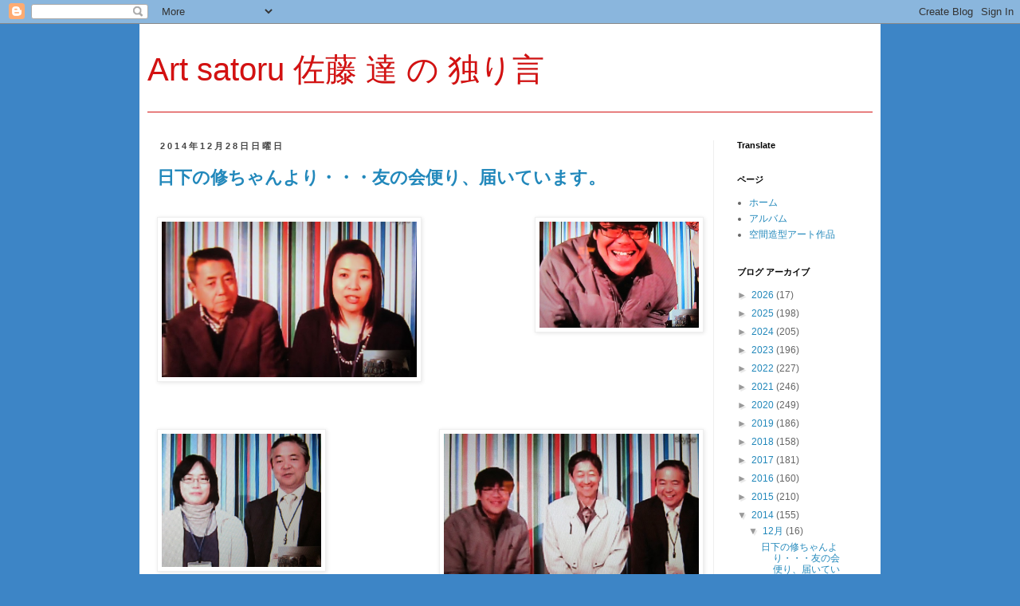

--- FILE ---
content_type: text/html; charset=UTF-8
request_url: https://art-satoru.blogspot.com/2014/12/
body_size: 30616
content:
<!DOCTYPE html>
<html class='v2' dir='ltr' lang='ja'>
<head>
<link href='https://www.blogger.com/static/v1/widgets/335934321-css_bundle_v2.css' rel='stylesheet' type='text/css'/>
<meta content='width=1100' name='viewport'/>
<meta content='text/html; charset=UTF-8' http-equiv='Content-Type'/>
<meta content='blogger' name='generator'/>
<link href='https://art-satoru.blogspot.com/favicon.ico' rel='icon' type='image/x-icon'/>
<link href='http://art-satoru.blogspot.com/2014/12/' rel='canonical'/>
<link rel="alternate" type="application/atom+xml" title="Art satoru  佐藤 達 の 独り言 - Atom" href="https://art-satoru.blogspot.com/feeds/posts/default" />
<link rel="alternate" type="application/rss+xml" title="Art satoru  佐藤 達 の 独り言 - RSS" href="https://art-satoru.blogspot.com/feeds/posts/default?alt=rss" />
<link rel="service.post" type="application/atom+xml" title="Art satoru  佐藤 達 の 独り言 - Atom" href="https://www.blogger.com/feeds/4311471183922100429/posts/default" />
<!--Can't find substitution for tag [blog.ieCssRetrofitLinks]-->
<meta content='http://art-satoru.blogspot.com/2014/12/' property='og:url'/>
<meta content='Art satoru  佐藤 達 の 独り言' property='og:title'/>
<meta content='' property='og:description'/>
<title>Art satoru  佐藤 達 の 独り言: 12月 2014</title>
<style id='page-skin-1' type='text/css'><!--
/*
-----------------------------------------------
Blogger Template Style
Name:     Simple
Designer: Blogger
URL:      www.blogger.com
----------------------------------------------- */
/* Content
----------------------------------------------- */
body {
font: normal normal 12px 'Trebuchet MS', Trebuchet, Verdana, sans-serif;
color: #666666;
background: #3d85c6 none repeat scroll top left;
padding: 0 0 0 0;
}
html body .region-inner {
min-width: 0;
max-width: 100%;
width: auto;
}
h2 {
font-size: 22px;
}
a:link {
text-decoration:none;
color: #2288bb;
}
a:visited {
text-decoration:none;
color: #888888;
}
a:hover {
text-decoration:underline;
color: #33aaff;
}
.body-fauxcolumn-outer .fauxcolumn-inner {
background: transparent none repeat scroll top left;
_background-image: none;
}
.body-fauxcolumn-outer .cap-top {
position: absolute;
z-index: 1;
height: 400px;
width: 100%;
}
.body-fauxcolumn-outer .cap-top .cap-left {
width: 100%;
background: transparent none repeat-x scroll top left;
_background-image: none;
}
.content-outer {
-moz-box-shadow: 0 0 0 rgba(0, 0, 0, .15);
-webkit-box-shadow: 0 0 0 rgba(0, 0, 0, .15);
-goog-ms-box-shadow: 0 0 0 #333333;
box-shadow: 0 0 0 rgba(0, 0, 0, .15);
margin-bottom: 1px;
}
.content-inner {
padding: 10px 40px;
}
.content-inner {
background-color: #ffffff;
}
/* Header
----------------------------------------------- */
.header-outer {
background: transparent none repeat-x scroll 0 -400px;
_background-image: none;
}
.Header h1 {
font: normal normal 40px 'Trebuchet MS',Trebuchet,Verdana,sans-serif;
color: #d41111;
text-shadow: 0 0 0 rgba(0, 0, 0, .2);
}
.Header h1 a {
color: #d41111;
}
.Header .description {
font-size: 18px;
color: #000000;
}
.header-inner .Header .titlewrapper {
padding: 22px 0;
}
.header-inner .Header .descriptionwrapper {
padding: 0 0;
}
/* Tabs
----------------------------------------------- */
.tabs-inner .section:first-child {
border-top: 0 solid #dddddd;
}
.tabs-inner .section:first-child ul {
margin-top: -1px;
border-top: 1px solid #dddddd;
border-left: 1px solid #dddddd;
border-right: 1px solid #dddddd;
}
.tabs-inner .widget ul {
background: transparent none repeat-x scroll 0 -800px;
_background-image: none;
border-bottom: 1px solid #dddddd;
margin-top: 0;
margin-left: -30px;
margin-right: -30px;
}
.tabs-inner .widget li a {
display: inline-block;
padding: .6em 1em;
font: normal normal 12px 'Trebuchet MS', Trebuchet, Verdana, sans-serif;
color: #000000;
border-left: 1px solid #ffffff;
border-right: 1px solid #dddddd;
}
.tabs-inner .widget li:first-child a {
border-left: none;
}
.tabs-inner .widget li.selected a, .tabs-inner .widget li a:hover {
color: #000000;
background-color: #eeeeee;
text-decoration: none;
}
/* Columns
----------------------------------------------- */
.main-outer {
border-top: 0 solid #eeeeee;
}
.fauxcolumn-left-outer .fauxcolumn-inner {
border-right: 1px solid #eeeeee;
}
.fauxcolumn-right-outer .fauxcolumn-inner {
border-left: 1px solid #eeeeee;
}
/* Headings
----------------------------------------------- */
div.widget > h2,
div.widget h2.title {
margin: 0 0 1em 0;
font: normal bold 11px 'Trebuchet MS',Trebuchet,Verdana,sans-serif;
color: #000000;
}
/* Widgets
----------------------------------------------- */
.widget .zippy {
color: #999999;
text-shadow: 2px 2px 1px rgba(0, 0, 0, .1);
}
.widget .popular-posts ul {
list-style: none;
}
/* Posts
----------------------------------------------- */
h2.date-header {
font: normal bold 11px Arial, Tahoma, Helvetica, FreeSans, sans-serif;
}
.date-header span {
background-color: transparent;
color: #444444;
padding: 0.4em;
letter-spacing: 3px;
margin: inherit;
}
.main-inner {
padding-top: 35px;
padding-bottom: 65px;
}
.main-inner .column-center-inner {
padding: 0 0;
}
.main-inner .column-center-inner .section {
margin: 0 1em;
}
.post {
margin: 0 0 45px 0;
}
h3.post-title, .comments h4 {
font: normal bold 22px 'Trebuchet MS',Trebuchet,Verdana,sans-serif;
margin: .75em 0 0;
}
.post-body {
font-size: 110%;
line-height: 1.4;
position: relative;
}
.post-body img, .post-body .tr-caption-container, .Profile img, .Image img,
.BlogList .item-thumbnail img {
padding: 2px;
background: #ffffff;
border: 1px solid #eeeeee;
-moz-box-shadow: 1px 1px 5px rgba(0, 0, 0, .1);
-webkit-box-shadow: 1px 1px 5px rgba(0, 0, 0, .1);
box-shadow: 1px 1px 5px rgba(0, 0, 0, .1);
}
.post-body img, .post-body .tr-caption-container {
padding: 5px;
}
.post-body .tr-caption-container {
color: #666666;
}
.post-body .tr-caption-container img {
padding: 0;
background: transparent;
border: none;
-moz-box-shadow: 0 0 0 rgba(0, 0, 0, .1);
-webkit-box-shadow: 0 0 0 rgba(0, 0, 0, .1);
box-shadow: 0 0 0 rgba(0, 0, 0, .1);
}
.post-header {
margin: 0 0 1.5em;
line-height: 1.6;
font-size: 90%;
}
.post-footer {
margin: 20px -2px 0;
padding: 5px 10px;
color: #666666;
background-color: #eeeeee;
border-bottom: 1px solid #eeeeee;
line-height: 1.6;
font-size: 90%;
}
#comments .comment-author {
padding-top: 1.5em;
border-top: 1px solid #eeeeee;
background-position: 0 1.5em;
}
#comments .comment-author:first-child {
padding-top: 0;
border-top: none;
}
.avatar-image-container {
margin: .2em 0 0;
}
#comments .avatar-image-container img {
border: 1px solid #eeeeee;
}
/* Comments
----------------------------------------------- */
.comments .comments-content .icon.blog-author {
background-repeat: no-repeat;
background-image: url([data-uri]);
}
.comments .comments-content .loadmore a {
border-top: 1px solid #999999;
border-bottom: 1px solid #999999;
}
.comments .comment-thread.inline-thread {
background-color: #eeeeee;
}
.comments .continue {
border-top: 2px solid #999999;
}
/* Accents
---------------------------------------------- */
.section-columns td.columns-cell {
border-left: 1px solid #eeeeee;
}
.blog-pager {
background: transparent url(//www.blogblog.com/1kt/simple/paging_dot.png) repeat-x scroll top center;
}
.blog-pager-older-link, .home-link,
.blog-pager-newer-link {
background-color: #ffffff;
padding: 5px;
}
.footer-outer {
border-top: 1px dashed #bbbbbb;
}
/* Mobile
----------------------------------------------- */
body.mobile  {
background-size: auto;
}
.mobile .body-fauxcolumn-outer {
background: transparent none repeat scroll top left;
}
.mobile .body-fauxcolumn-outer .cap-top {
background-size: 100% auto;
}
.mobile .content-outer {
-webkit-box-shadow: 0 0 3px rgba(0, 0, 0, .15);
box-shadow: 0 0 3px rgba(0, 0, 0, .15);
}
.mobile .tabs-inner .widget ul {
margin-left: 0;
margin-right: 0;
}
.mobile .post {
margin: 0;
}
.mobile .main-inner .column-center-inner .section {
margin: 0;
}
.mobile .date-header span {
padding: 0.1em 10px;
margin: 0 -10px;
}
.mobile h3.post-title {
margin: 0;
}
.mobile .blog-pager {
background: transparent none no-repeat scroll top center;
}
.mobile .footer-outer {
border-top: none;
}
.mobile .main-inner, .mobile .footer-inner {
background-color: #ffffff;
}
.mobile-index-contents {
color: #666666;
}
.mobile-link-button {
background-color: #2288bb;
}
.mobile-link-button a:link, .mobile-link-button a:visited {
color: #ffffff;
}
.mobile .tabs-inner .section:first-child {
border-top: none;
}
.mobile .tabs-inner .PageList .widget-content {
background-color: #eeeeee;
color: #000000;
border-top: 1px solid #dddddd;
border-bottom: 1px solid #dddddd;
}
.mobile .tabs-inner .PageList .widget-content .pagelist-arrow {
border-left: 1px solid #dddddd;
}
.content-inner{padding:10px}
.header-inner{border-bottom:1px solid #d41111}
.titlewrapper{margin-top:20px;padding:0!important}
--></style>
<style id='template-skin-1' type='text/css'><!--
body {
min-width: 930px;
}
.content-outer, .content-fauxcolumn-outer, .region-inner {
min-width: 930px;
max-width: 930px;
_width: 930px;
}
.main-inner .columns {
padding-left: 0px;
padding-right: 200px;
}
.main-inner .fauxcolumn-center-outer {
left: 0px;
right: 200px;
/* IE6 does not respect left and right together */
_width: expression(this.parentNode.offsetWidth -
parseInt("0px") -
parseInt("200px") + 'px');
}
.main-inner .fauxcolumn-left-outer {
width: 0px;
}
.main-inner .fauxcolumn-right-outer {
width: 200px;
}
.main-inner .column-left-outer {
width: 0px;
right: 100%;
margin-left: -0px;
}
.main-inner .column-right-outer {
width: 200px;
margin-right: -200px;
}
#layout {
min-width: 0;
}
#layout .content-outer {
min-width: 0;
width: 800px;
}
#layout .region-inner {
min-width: 0;
width: auto;
}
body#layout div.add_widget {
padding: 8px;
}
body#layout div.add_widget a {
margin-left: 32px;
}
--></style>
<link href='https://www.blogger.com/dyn-css/authorization.css?targetBlogID=4311471183922100429&amp;zx=636a9dcf-ea36-4ac9-9e0a-7530a7eafd83' media='none' onload='if(media!=&#39;all&#39;)media=&#39;all&#39;' rel='stylesheet'/><noscript><link href='https://www.blogger.com/dyn-css/authorization.css?targetBlogID=4311471183922100429&amp;zx=636a9dcf-ea36-4ac9-9e0a-7530a7eafd83' rel='stylesheet'/></noscript>
<meta name='google-adsense-platform-account' content='ca-host-pub-1556223355139109'/>
<meta name='google-adsense-platform-domain' content='blogspot.com'/>

<link rel="stylesheet" href="https://fonts.googleapis.com/css2?display=swap&family=Roboto"></head>
<body class='loading variant-simplysimple'>
<div class='navbar section' id='navbar' name='Navbar'><div class='widget Navbar' data-version='1' id='Navbar1'><script type="text/javascript">
    function setAttributeOnload(object, attribute, val) {
      if(window.addEventListener) {
        window.addEventListener('load',
          function(){ object[attribute] = val; }, false);
      } else {
        window.attachEvent('onload', function(){ object[attribute] = val; });
      }
    }
  </script>
<div id="navbar-iframe-container"></div>
<script type="text/javascript" src="https://apis.google.com/js/platform.js"></script>
<script type="text/javascript">
      gapi.load("gapi.iframes:gapi.iframes.style.bubble", function() {
        if (gapi.iframes && gapi.iframes.getContext) {
          gapi.iframes.getContext().openChild({
              url: 'https://www.blogger.com/navbar/4311471183922100429?origin\x3dhttps://art-satoru.blogspot.com',
              where: document.getElementById("navbar-iframe-container"),
              id: "navbar-iframe"
          });
        }
      });
    </script><script type="text/javascript">
(function() {
var script = document.createElement('script');
script.type = 'text/javascript';
script.src = '//pagead2.googlesyndication.com/pagead/js/google_top_exp.js';
var head = document.getElementsByTagName('head')[0];
if (head) {
head.appendChild(script);
}})();
</script>
</div></div>
<div class='body-fauxcolumns'>
<div class='fauxcolumn-outer body-fauxcolumn-outer'>
<div class='cap-top'>
<div class='cap-left'></div>
<div class='cap-right'></div>
</div>
<div class='fauxborder-left'>
<div class='fauxborder-right'></div>
<div class='fauxcolumn-inner'>
</div>
</div>
<div class='cap-bottom'>
<div class='cap-left'></div>
<div class='cap-right'></div>
</div>
</div>
</div>
<div class='content'>
<div class='content-fauxcolumns'>
<div class='fauxcolumn-outer content-fauxcolumn-outer'>
<div class='cap-top'>
<div class='cap-left'></div>
<div class='cap-right'></div>
</div>
<div class='fauxborder-left'>
<div class='fauxborder-right'></div>
<div class='fauxcolumn-inner'>
</div>
</div>
<div class='cap-bottom'>
<div class='cap-left'></div>
<div class='cap-right'></div>
</div>
</div>
</div>
<div class='content-outer'>
<div class='content-cap-top cap-top'>
<div class='cap-left'></div>
<div class='cap-right'></div>
</div>
<div class='fauxborder-left content-fauxborder-left'>
<div class='fauxborder-right content-fauxborder-right'></div>
<div class='content-inner'>
<header>
<div class='header-outer'>
<div class='header-cap-top cap-top'>
<div class='cap-left'></div>
<div class='cap-right'></div>
</div>
<div class='fauxborder-left header-fauxborder-left'>
<div class='fauxborder-right header-fauxborder-right'></div>
<div class='region-inner header-inner'>
<div class='header section' id='header' name='ヘッダー'><div class='widget Header' data-version='1' id='Header1'>
<div id='header-inner'>
<div class='titlewrapper'>
<h1 class='title'>
<a href='https://art-satoru.blogspot.com/'>
Art satoru  佐藤 達 の 独り言
</a>
</h1>
</div>
<div class='descriptionwrapper'>
<p class='description'><span>
</span></p>
</div>
</div>
</div></div>
</div>
</div>
<div class='header-cap-bottom cap-bottom'>
<div class='cap-left'></div>
<div class='cap-right'></div>
</div>
</div>
</header>
<div class='tabs-outer'>
<div class='tabs-cap-top cap-top'>
<div class='cap-left'></div>
<div class='cap-right'></div>
</div>
<div class='fauxborder-left tabs-fauxborder-left'>
<div class='fauxborder-right tabs-fauxborder-right'></div>
<div class='region-inner tabs-inner'>
<div class='tabs no-items section' id='crosscol' name='Cross-Column'></div>
<div class='tabs no-items section' id='crosscol-overflow' name='Cross-Column 2'></div>
</div>
</div>
<div class='tabs-cap-bottom cap-bottom'>
<div class='cap-left'></div>
<div class='cap-right'></div>
</div>
</div>
<div class='main-outer'>
<div class='main-cap-top cap-top'>
<div class='cap-left'></div>
<div class='cap-right'></div>
</div>
<div class='fauxborder-left main-fauxborder-left'>
<div class='fauxborder-right main-fauxborder-right'></div>
<div class='region-inner main-inner'>
<div class='columns fauxcolumns'>
<div class='fauxcolumn-outer fauxcolumn-center-outer'>
<div class='cap-top'>
<div class='cap-left'></div>
<div class='cap-right'></div>
</div>
<div class='fauxborder-left'>
<div class='fauxborder-right'></div>
<div class='fauxcolumn-inner'>
</div>
</div>
<div class='cap-bottom'>
<div class='cap-left'></div>
<div class='cap-right'></div>
</div>
</div>
<div class='fauxcolumn-outer fauxcolumn-left-outer'>
<div class='cap-top'>
<div class='cap-left'></div>
<div class='cap-right'></div>
</div>
<div class='fauxborder-left'>
<div class='fauxborder-right'></div>
<div class='fauxcolumn-inner'>
</div>
</div>
<div class='cap-bottom'>
<div class='cap-left'></div>
<div class='cap-right'></div>
</div>
</div>
<div class='fauxcolumn-outer fauxcolumn-right-outer'>
<div class='cap-top'>
<div class='cap-left'></div>
<div class='cap-right'></div>
</div>
<div class='fauxborder-left'>
<div class='fauxborder-right'></div>
<div class='fauxcolumn-inner'>
</div>
</div>
<div class='cap-bottom'>
<div class='cap-left'></div>
<div class='cap-right'></div>
</div>
</div>
<!-- corrects IE6 width calculation -->
<div class='columns-inner'>
<div class='column-center-outer'>
<div class='column-center-inner'>
<div class='main section' id='main' name='メイン'><div class='widget Blog' data-version='1' id='Blog1'>
<div class='blog-posts hfeed'>

          <div class="date-outer">
        
<h2 class='date-header'><span>2014年12月28日日曜日</span></h2>

          <div class="date-posts">
        
<div class='post-outer'>
<div class='post hentry uncustomized-post-template' itemprop='blogPost' itemscope='itemscope' itemtype='http://schema.org/BlogPosting'>
<meta content='https://blogger.googleusercontent.com/img/b/R29vZ2xl/AVvXsEgMPyhRzNtzu3v4fZGdz24Qr6M9Sv-jELi8hGrdSQmMiv-wbw5dS9RrZcT7VA2VRkxnpfq3YQPXdJOsr7AaLDDJRwRtk8AzqQeagLWrXDlssHnNY2-loiqW6jOP2w2wBY445TwTSwx3i90/s1600/IMG_3548.jpg' itemprop='image_url'/>
<meta content='4311471183922100429' itemprop='blogId'/>
<meta content='8456131127643261275' itemprop='postId'/>
<a name='8456131127643261275'></a>
<h3 class='post-title entry-title' itemprop='name'>
<a href='https://art-satoru.blogspot.com/2014/12/blog-post_28.html'>日下の修ちゃんより&#12539;&#12539;&#12539;友の会便り&#12289;届いています&#12290;</a>
</h3>
<div class='post-header'>
<div class='post-header-line-1'></div>
</div>
<div class='post-body entry-content' id='post-body-8456131127643261275' itemprop='description articleBody'>
<div class="separator" style="clear: both; text-align: center;">
</div>
<div class="separator" style="clear: both; text-align: center;">
</div>
<br />
<div class="separator" style="clear: both; text-align: center;">
</div>
<div class="separator" style="clear: both; text-align: center;">
<a href="https://blogger.googleusercontent.com/img/b/R29vZ2xl/AVvXsEgMPyhRzNtzu3v4fZGdz24Qr6M9Sv-jELi8hGrdSQmMiv-wbw5dS9RrZcT7VA2VRkxnpfq3YQPXdJOsr7AaLDDJRwRtk8AzqQeagLWrXDlssHnNY2-loiqW6jOP2w2wBY445TwTSwx3i90/s1600/IMG_3548.jpg" imageanchor="1" style="clear: right; float: right; margin-bottom: 1em; margin-left: 1em;"><img border="0" height="133" src="https://blogger.googleusercontent.com/img/b/R29vZ2xl/AVvXsEgMPyhRzNtzu3v4fZGdz24Qr6M9Sv-jELi8hGrdSQmMiv-wbw5dS9RrZcT7VA2VRkxnpfq3YQPXdJOsr7AaLDDJRwRtk8AzqQeagLWrXDlssHnNY2-loiqW6jOP2w2wBY445TwTSwx3i90/s1600/IMG_3548.jpg" width="200" /></a></div>
<div style="text-align: left;">
<a href="https://blogger.googleusercontent.com/img/b/R29vZ2xl/AVvXsEgnZIItIqICxvgRZ0_TnWumxSlnWq0v5bXDHfR3iH4_ocrxfPr3fP_1_VOaxKCf0nh0NyPHP3SOM3dL7_EoAIMMQYxm3wVAgB2bph11fP13qqcx-xZcrtoiqMVyHq7hqPDZAUXSHujoeWE/s1600/IMG_3558.jpg" imageanchor="1" style="clear: left; margin-bottom: 1em;"><img border="0" height="195" src="https://blogger.googleusercontent.com/img/b/R29vZ2xl/AVvXsEgnZIItIqICxvgRZ0_TnWumxSlnWq0v5bXDHfR3iH4_ocrxfPr3fP_1_VOaxKCf0nh0NyPHP3SOM3dL7_EoAIMMQYxm3wVAgB2bph11fP13qqcx-xZcrtoiqMVyHq7hqPDZAUXSHujoeWE/s1600/IMG_3558.jpg" width="320" /></a></div>
<div style="text-align: left;">
<br /></div>
<br />
<br />
<div class="separator" style="clear: both; text-align: center;">
<a href="https://blogger.googleusercontent.com/img/b/R29vZ2xl/AVvXsEg3F1sNIjgZtK1WYNbdahvo0en5l8muuJ1ckcLKHnbUMbN1STOalEuvA2NlB8OUwkjzhAmbMPKtnRCBSVWGuxax3swW-mIRHjhMyxa-yiocTGIXDaIVjgOa-PTlE-1KimiwUN2TwAes8pM/s1600/IMG_3560.jpg" imageanchor="1" style="clear: left; float: left; margin-bottom: 1em; margin-right: 1em;"><img border="0" height="167" src="https://blogger.googleusercontent.com/img/b/R29vZ2xl/AVvXsEg3F1sNIjgZtK1WYNbdahvo0en5l8muuJ1ckcLKHnbUMbN1STOalEuvA2NlB8OUwkjzhAmbMPKtnRCBSVWGuxax3swW-mIRHjhMyxa-yiocTGIXDaIVjgOa-PTlE-1KimiwUN2TwAes8pM/s1600/IMG_3560.jpg" width="200" /></a></div>
<div style="text-align: right;">
<a href="https://blogger.googleusercontent.com/img/b/R29vZ2xl/AVvXsEioD5ph3Xv3G-izfNfs2d7vdOWVO9EXugq2_kaz1gQru84YyGYk3h7_z05kv13FbwTnQiSvLP1DPzSPIRG1XCkNK31TU15qE0Aei09ortobJIOUS9mCzWIK3p2Hu7IdbRH6lRxFPDAUCZ8/s1600/IMG_3549.jpg" imageanchor="1" style="clear: right; margin-bottom: 1em;"><img border="0" height="205" src="https://blogger.googleusercontent.com/img/b/R29vZ2xl/AVvXsEioD5ph3Xv3G-izfNfs2d7vdOWVO9EXugq2_kaz1gQru84YyGYk3h7_z05kv13FbwTnQiSvLP1DPzSPIRG1XCkNK31TU15qE0Aei09ortobJIOUS9mCzWIK3p2Hu7IdbRH6lRxFPDAUCZ8/s1600/IMG_3549.jpg" width="320" /></a></div>
&nbsp;<span style="color: #1f497d; font-family: 'ＭＳ ゴシック'; font-size: 10pt;">先日はスカイプを使っての小学生の皆さんとの対話&#12289;とても楽しい時間でした&#12290;</span><br />
<div class="MsoNormal" style="font-family: 'ＭＳ Ｐゴシック'; font-size: 12pt; margin: 0mm 0mm 0.0001pt;">
<span style="color: #1f497d; font-family: 'ＭＳ ゴシック'; font-size: 10pt;">パリのサトル先生のアトリエの様子やまだ薄暗い外の様子など&#12289;リアルタイムで見ることができて興奮しました&#12290;</span><span style="color: #1f497d; font-family: 'ＭＳ ゴシック'; font-size: 10pt;">小学生のいろいろな質問もとても素朴で新鮮でした&#12290;サトル先生も楽しめたようですね&#12290;</span><span style="color: #1f497d; font-family: 'ＭＳ ゴシック'; font-size: 10pt;">こちらは&#12289;毎朝氷点下</span><span lang="EN-US" style="color: #1f497d; font-family: Arial, sans-serif; font-size: 10pt;">6</span><span style="color: #1f497d; font-family: 'ＭＳ ゴシック'; font-size: 10pt;">度前後の気温が続いています&#12290;パリはどうですか&#65311;</span><span style="color: #1f497d; font-family: Arial, sans-serif; font-size: 10pt;">&nbsp;&#12288;日下 修拝</span></div>
<div class="MsoNormal" style="font-size: 12pt; margin: 0mm 0mm 0.0001pt;">
<span style="color: #1f497d; font-family: Arial, sans-serif; font-size: 10pt;"><br /></span>
<span style="color: #1f497d; font-family: Arial, sans-serif; font-size: 10pt;">&#12310; 巴里も寒く成って来たますよ&#12289;既に１２月１７日に紹介しています&#12289;アート出前講座で会っていた児童との約束&#12289;国際電話での会話を今回初めてスカイプを利用して&#12289;ミュージアムの中で&#12289;顔を見ながら対話&#12289;本当に楽しくおしゃべり出来ました&#12289;今日は修ちゃんこと&#12289;日下新会長からメールを頂いたので&#12289;珍しく&#12539;&#12539;&#12539;普段&#12289;紹介する機会が無い&#12289;陰の力持ちのスタッフの皆様を紹介させて頂きます&#12289;左上の写真はサトル&#12539;ミュージアム友の会事務局長の熊谷さん&#65288;前&#12539;同センター所長&#65289;&#12289;右はセンター勤務の粕谷さん&#65309;ゆかりちゃん&#12289;右上の写真は&#12289;元&#12539;ミュージアム担当の岩井さん&#12289;現在&#12289;石ノ森章太郎ふるさと記念館勤務&#12289;２段目の左は&#12289;木村さんと日野センター所長&#12289;２段目の右写真は左から&#12289;岩井&#12289;日下&#12289;日野さんです&#12290;佐々木さんが写っていませんが&#12289;又&#12289;副会長の及川&#65288;哲ちゃん&#65289;も&#12289;今回&#12289;写っていませんが&#12289;皆様のお陰で&#12289;ミュージアムは健在で&#12316;す&#12311;是非&#12289;Satoru Sato Art Museum にお出かけ下さい&#12290;注意&#65309;スカイプでの映像をカメラで撮って掲載していますので写りが悪く&#12289;特に粕谷女史&#12289;木村女史は本来の可愛い素顔と違っていますのでご了承下さい&#12290;</span></div>
<div style='clear: both;'></div>
</div>
<div class='post-footer'>
<div class='post-footer-line post-footer-line-1'>
<span class='post-author vcard'>
投稿者
<span class='fn' itemprop='author' itemscope='itemscope' itemtype='http://schema.org/Person'>
<meta content='https://www.blogger.com/profile/12275231668444229992' itemprop='url'/>
<a class='g-profile' href='https://www.blogger.com/profile/12275231668444229992' rel='author' title='author profile'>
<span itemprop='name'>Satoru</span>
</a>
</span>
</span>
<span class='post-timestamp'>
時刻:
<meta content='http://art-satoru.blogspot.com/2014/12/blog-post_28.html' itemprop='url'/>
<a class='timestamp-link' href='https://art-satoru.blogspot.com/2014/12/blog-post_28.html' rel='bookmark' title='permanent link'><abbr class='published' itemprop='datePublished' title='2014-12-28T22:24:00+09:00'>22:24</abbr></a>
</span>
<span class='post-comment-link'>
<a class='comment-link' href='https://art-satoru.blogspot.com/2014/12/blog-post_28.html#comment-form' onclick=''>
0 件のコメント:
  </a>
</span>
<span class='post-icons'>
<span class='item-control blog-admin pid-1355069847'>
<a href='https://www.blogger.com/post-edit.g?blogID=4311471183922100429&postID=8456131127643261275&from=pencil' title='投稿を編集'>
<img alt='' class='icon-action' height='18' src='https://resources.blogblog.com/img/icon18_edit_allbkg.gif' width='18'/>
</a>
</span>
</span>
<div class='post-share-buttons goog-inline-block'>
<a class='goog-inline-block share-button sb-email' href='https://www.blogger.com/share-post.g?blogID=4311471183922100429&postID=8456131127643261275&target=email' target='_blank' title='メールで送信'><span class='share-button-link-text'>メールで送信</span></a><a class='goog-inline-block share-button sb-blog' href='https://www.blogger.com/share-post.g?blogID=4311471183922100429&postID=8456131127643261275&target=blog' onclick='window.open(this.href, "_blank", "height=270,width=475"); return false;' target='_blank' title='BlogThis!'><span class='share-button-link-text'>BlogThis!</span></a><a class='goog-inline-block share-button sb-twitter' href='https://www.blogger.com/share-post.g?blogID=4311471183922100429&postID=8456131127643261275&target=twitter' target='_blank' title='X で共有'><span class='share-button-link-text'>X で共有</span></a><a class='goog-inline-block share-button sb-facebook' href='https://www.blogger.com/share-post.g?blogID=4311471183922100429&postID=8456131127643261275&target=facebook' onclick='window.open(this.href, "_blank", "height=430,width=640"); return false;' target='_blank' title='Facebook で共有する'><span class='share-button-link-text'>Facebook で共有する</span></a><a class='goog-inline-block share-button sb-pinterest' href='https://www.blogger.com/share-post.g?blogID=4311471183922100429&postID=8456131127643261275&target=pinterest' target='_blank' title='Pinterest に共有'><span class='share-button-link-text'>Pinterest に共有</span></a>
</div>
</div>
<div class='post-footer-line post-footer-line-2'>
<span class='post-labels'>
</span>
</div>
<div class='post-footer-line post-footer-line-3'>
<span class='post-location'>
</span>
</div>
</div>
</div>
</div>

          </div></div>
        

          <div class="date-outer">
        
<h2 class='date-header'><span>2014年12月25日木曜日</span></h2>

          <div class="date-posts">
        
<div class='post-outer'>
<div class='post hentry uncustomized-post-template' itemprop='blogPost' itemscope='itemscope' itemtype='http://schema.org/BlogPosting'>
<meta content='https://blogger.googleusercontent.com/img/b/R29vZ2xl/AVvXsEjTZl9SUQHPSfaeC8iYm_FQjFa-VpVC9KGkhuSIXMcilNOIhLc3wtxsyc0EaOh04oIQXbsREd8zNxx6NSUBcCD2WaFVEZcRDFmD5EwlQILqUSMbwqRXaoOmy3iH2r5InuyAGdVFwLKR7i8/s1600/Merry+Christmas+.jpg' itemprop='image_url'/>
<meta content='4311471183922100429' itemprop='blogId'/>
<meta content='7677923010295399661' itemprop='postId'/>
<a name='7677923010295399661'></a>
<h3 class='post-title entry-title' itemprop='name'>
<a href='https://art-satoru.blogspot.com/2014/12/blog-post_7.html'>素敵な クリスマス&#12539;カードが届きました&#12290;</a>
</h3>
<div class='post-header'>
<div class='post-header-line-1'></div>
</div>
<div class='post-body entry-content' id='post-body-7677923010295399661' itemprop='description articleBody'>
<span style="font-family: Helvetica;">&nbsp; &nbsp; &nbsp; &nbsp; &nbsp; &nbsp; &nbsp; &nbsp; &nbsp; &nbsp; &nbsp; &nbsp; &nbsp; &nbsp; &nbsp; &nbsp; &nbsp; &nbsp; &nbsp; &nbsp; &nbsp; &nbsp; &nbsp; &nbsp; &nbsp; &nbsp; &nbsp; &nbsp; &nbsp; &nbsp; &nbsp;</span><span style="color: #2035db; font-family: Helvetica;"><span style="font-size: 25px;">Merry</span></span><span style="color: #de294a; font-family: Helvetica; font-size: 25px;">&#12288;Christmas</span><span style="color: #e5e200; font-family: Helvetica; font-size: 25px;">&#65281;</span><br />
<br style="font-family: Helvetica;" /><span style="font-family: Helvetica; font-size: large;">&#12288;&#12288;&#12288;パリのサンタクロースさんは&#12289;トナカイさんと空を飛んでいますか&#65311;</span><br style="font-family: Helvetica;" /><span style="font-family: Helvetica; font-size: large;">&#12288;&#12288;&#12288;登米市では今のところまだ見かけていません&#12290;白鳥が飛んでおります&#12290;</span><br style="font-family: Helvetica;" /><span style="font-family: Helvetica;">&nbsp; &nbsp; &nbsp; &nbsp; &nbsp; &nbsp; &nbsp; &nbsp; &nbsp; &nbsp; &nbsp; &nbsp; &nbsp; &nbsp; &nbsp; &nbsp; &nbsp; &nbsp; &nbsp; &nbsp; &nbsp; &nbsp; &nbsp; &nbsp; &nbsp;&nbsp;</span><div>
<span style="font-family: Helvetica;">&#12288;&#12288;&#12288;&#12288;&#12288;&#12288;&#12288;&#12288;&#12288;&#12288;&#12288;&#12288; &#12288; &nbsp;&#12288;&#12288;</span><span style="font-family: Helvetica; font-size: large;">中田生涯学習センター&#12288;職員一同</span><div class="separator" style="clear: both; text-align: center;">
<a href="https://blogger.googleusercontent.com/img/b/R29vZ2xl/AVvXsEjTZl9SUQHPSfaeC8iYm_FQjFa-VpVC9KGkhuSIXMcilNOIhLc3wtxsyc0EaOh04oIQXbsREd8zNxx6NSUBcCD2WaFVEZcRDFmD5EwlQILqUSMbwqRXaoOmy3iH2r5InuyAGdVFwLKR7i8/s1600/Merry+Christmas+.jpg" imageanchor="1" style="margin-left: 1em; margin-right: 1em;"><img border="0" height="300" src="https://blogger.googleusercontent.com/img/b/R29vZ2xl/AVvXsEjTZl9SUQHPSfaeC8iYm_FQjFa-VpVC9KGkhuSIXMcilNOIhLc3wtxsyc0EaOh04oIQXbsREd8zNxx6NSUBcCD2WaFVEZcRDFmD5EwlQILqUSMbwqRXaoOmy3iH2r5InuyAGdVFwLKR7i8/s1600/Merry+Christmas+.jpg" width="400" /></a></div>
<br /></div>
<div style='clear: both;'></div>
</div>
<div class='post-footer'>
<div class='post-footer-line post-footer-line-1'>
<span class='post-author vcard'>
投稿者
<span class='fn' itemprop='author' itemscope='itemscope' itemtype='http://schema.org/Person'>
<meta content='https://www.blogger.com/profile/12275231668444229992' itemprop='url'/>
<a class='g-profile' href='https://www.blogger.com/profile/12275231668444229992' rel='author' title='author profile'>
<span itemprop='name'>Satoru</span>
</a>
</span>
</span>
<span class='post-timestamp'>
時刻:
<meta content='http://art-satoru.blogspot.com/2014/12/blog-post_7.html' itemprop='url'/>
<a class='timestamp-link' href='https://art-satoru.blogspot.com/2014/12/blog-post_7.html' rel='bookmark' title='permanent link'><abbr class='published' itemprop='datePublished' title='2014-12-25T17:35:00+09:00'>17:35</abbr></a>
</span>
<span class='post-comment-link'>
<a class='comment-link' href='https://art-satoru.blogspot.com/2014/12/blog-post_7.html#comment-form' onclick=''>
0 件のコメント:
  </a>
</span>
<span class='post-icons'>
<span class='item-control blog-admin pid-1355069847'>
<a href='https://www.blogger.com/post-edit.g?blogID=4311471183922100429&postID=7677923010295399661&from=pencil' title='投稿を編集'>
<img alt='' class='icon-action' height='18' src='https://resources.blogblog.com/img/icon18_edit_allbkg.gif' width='18'/>
</a>
</span>
</span>
<div class='post-share-buttons goog-inline-block'>
<a class='goog-inline-block share-button sb-email' href='https://www.blogger.com/share-post.g?blogID=4311471183922100429&postID=7677923010295399661&target=email' target='_blank' title='メールで送信'><span class='share-button-link-text'>メールで送信</span></a><a class='goog-inline-block share-button sb-blog' href='https://www.blogger.com/share-post.g?blogID=4311471183922100429&postID=7677923010295399661&target=blog' onclick='window.open(this.href, "_blank", "height=270,width=475"); return false;' target='_blank' title='BlogThis!'><span class='share-button-link-text'>BlogThis!</span></a><a class='goog-inline-block share-button sb-twitter' href='https://www.blogger.com/share-post.g?blogID=4311471183922100429&postID=7677923010295399661&target=twitter' target='_blank' title='X で共有'><span class='share-button-link-text'>X で共有</span></a><a class='goog-inline-block share-button sb-facebook' href='https://www.blogger.com/share-post.g?blogID=4311471183922100429&postID=7677923010295399661&target=facebook' onclick='window.open(this.href, "_blank", "height=430,width=640"); return false;' target='_blank' title='Facebook で共有する'><span class='share-button-link-text'>Facebook で共有する</span></a><a class='goog-inline-block share-button sb-pinterest' href='https://www.blogger.com/share-post.g?blogID=4311471183922100429&postID=7677923010295399661&target=pinterest' target='_blank' title='Pinterest に共有'><span class='share-button-link-text'>Pinterest に共有</span></a>
</div>
</div>
<div class='post-footer-line post-footer-line-2'>
<span class='post-labels'>
</span>
</div>
<div class='post-footer-line post-footer-line-3'>
<span class='post-location'>
</span>
</div>
</div>
</div>
</div>
<div class='post-outer'>
<div class='post hentry uncustomized-post-template' itemprop='blogPost' itemscope='itemscope' itemtype='http://schema.org/BlogPosting'>
<meta content='https://blogger.googleusercontent.com/img/b/R29vZ2xl/AVvXsEjF2n63jyLiOFYm4OBJCVWQy_9qQZBD7nu5JHoTqTiCaTVqG5mOdnNdOpLlO0WO_wWpA1O-oNZMStJfta24ezz5jVZs_qK_uNc_Rs8F1EPH6UsCnuXB1cevMgMIcL0Y7B2RfD8AKlO2HLk/s1600/blog3588.jpg' itemprop='image_url'/>
<meta content='4311471183922100429' itemprop='blogId'/>
<meta content='5622723810352382789' itemprop='postId'/>
<a name='5622723810352382789'></a>
<h3 class='post-title entry-title' itemprop='name'>
<a href='https://art-satoru.blogspot.com/2014/12/joyeux-noel-merry-christmas.html'>Joyeux Noël = Merry Christmas</a>
</h3>
<div class='post-header'>
<div class='post-header-line-1'></div>
</div>
<div class='post-body entry-content' id='post-body-5622723810352382789' itemprop='description articleBody'>
<div style="text-align: center;">
<span style="font-family: Helvetica;"><span style="font-size: 11pt;"><span style="font-size: 16pt;"><b style="color: #ff2c46;">&nbsp;</b></span></span></span><span style="font-family: Helvetica; font-size: 11pt; text-align: center;"><span style="font-size: 16pt;"><span style="color: #ff2c46;"><b>Joyeux</b></span></span></span><span style="font-family: Helvetica; font-size: 11pt; text-align: center;"><span style="font-size: 16pt;"><span style="color: #ff2c46;"><b>&nbsp;Noël&nbsp;</b></span></span><span style="color: #006600; font-size: 16pt;">&nbsp;</span></span></div>
<div style="text-align: -webkit-auto;">
<br /></div>
<div style="text-align: -webkit-auto;">
Messe de la Nuit de Noël , Basilique Saint-Pierre de Roma (Cité Vatican)</div>
<div style="text-align: -webkit-auto;">
<br /></div>
<div style="text-align: -webkit-auto;">
<br /></div>
<div class="separator" style="clear: both; text-align: center;">
</div>
<div class="separator" style="clear: both; text-align: center;">
<a href="https://blogger.googleusercontent.com/img/b/R29vZ2xl/AVvXsEjF2n63jyLiOFYm4OBJCVWQy_9qQZBD7nu5JHoTqTiCaTVqG5mOdnNdOpLlO0WO_wWpA1O-oNZMStJfta24ezz5jVZs_qK_uNc_Rs8F1EPH6UsCnuXB1cevMgMIcL0Y7B2RfD8AKlO2HLk/s1600/blog3588.jpg" imageanchor="1" style="margin-left: 1em; margin-right: 1em;"><img border="0" height="221" src="https://blogger.googleusercontent.com/img/b/R29vZ2xl/AVvXsEjF2n63jyLiOFYm4OBJCVWQy_9qQZBD7nu5JHoTqTiCaTVqG5mOdnNdOpLlO0WO_wWpA1O-oNZMStJfta24ezz5jVZs_qK_uNc_Rs8F1EPH6UsCnuXB1cevMgMIcL0Y7B2RfD8AKlO2HLk/s1600/blog3588.jpg" width="320" /></a></div>
<div class="separator" style="clear: both; text-align: center;">
&nbsp;<a href="https://blogger.googleusercontent.com/img/b/R29vZ2xl/AVvXsEig-XMc1cf5RZof3rDckdY9A-hlzYwPBPeU_dSOjgOXh2lk1HQEpGwWXi2ejSAqADjh5_u3-T15f-_bsvFDau0kPdlH0sQQtiBkf2sg674q24tPD6KPwyrYaGdeRZoifi9yb96VYgCbe74/s1600/blo3597.jpg" imageanchor="1" style="margin-left: 1em; margin-right: 1em;"><img border="0" height="200" src="https://blogger.googleusercontent.com/img/b/R29vZ2xl/AVvXsEig-XMc1cf5RZof3rDckdY9A-hlzYwPBPeU_dSOjgOXh2lk1HQEpGwWXi2ejSAqADjh5_u3-T15f-_bsvFDau0kPdlH0sQQtiBkf2sg674q24tPD6KPwyrYaGdeRZoifi9yb96VYgCbe74/s1600/blo3597.jpg" width="320" /></a></div>
<div class="separator" style="clear: both; text-align: center;">
<a href="https://blogger.googleusercontent.com/img/b/R29vZ2xl/AVvXsEg-zBc77B274foj3bMye4CLDqCPMVKCqFgGn0Hpf7lUeqacPO2FGUfK0xPHMleila9O-rnEkZzy9lE-pc9_rdR1lZwiPBa2gtbeTc8z6w66ckuO4dqxAm6UCAZD6Q_UTuIhyphenhyphenKJnt5vNXNY/s1600/blog3601.jpg" imageanchor="1" style="margin-left: 1em; margin-right: 1em;"><img border="0" height="184" src="https://blogger.googleusercontent.com/img/b/R29vZ2xl/AVvXsEg-zBc77B274foj3bMye4CLDqCPMVKCqFgGn0Hpf7lUeqacPO2FGUfK0xPHMleila9O-rnEkZzy9lE-pc9_rdR1lZwiPBa2gtbeTc8z6w66ckuO4dqxAm6UCAZD6Q_UTuIhyphenhyphenKJnt5vNXNY/s1600/blog3601.jpg" width="320" /></a></div>
<br />
<div class="separator" style="clear: both; text-align: center;">
<a href="https://blogger.googleusercontent.com/img/b/R29vZ2xl/AVvXsEjsgmF1PtFF9xfrUINvZA_qP5z7dyVE_mx9_Mm5JVm8oSUDY5N6lO5ox7nIc8mpXDvci8CY_ITK1mY1PVltOALrZ1clGfWREWPwDimqL9OrNGm2zvbbzEIMcTAiWjm79pxeS2B5LnFx0VU/s1600/Blo3614.jpg" imageanchor="1" style="clear: right; float: right; margin-bottom: 1em; margin-left: 1em;"><img border="0" height="148" src="https://blogger.googleusercontent.com/img/b/R29vZ2xl/AVvXsEjsgmF1PtFF9xfrUINvZA_qP5z7dyVE_mx9_Mm5JVm8oSUDY5N6lO5ox7nIc8mpXDvci8CY_ITK1mY1PVltOALrZ1clGfWREWPwDimqL9OrNGm2zvbbzEIMcTAiWjm79pxeS2B5LnFx0VU/s1600/Blo3614.jpg" width="200" /></a></div>
<a href="https://blogger.googleusercontent.com/img/b/R29vZ2xl/AVvXsEhBfKwv82ZgSoJamB9uggMOSbyHJjrJ6iLPfYYtStuD0a15I8Nq_SWO72Os7NdbP3Hh3ZPoP7kPm4UyHUMFg-BJJETF93H1zn_gmdvafhkQfCLpRW_Nre3MiQS2pz7wfVP8hx9zUQixznY/s1600/blo_3607.jpg" imageanchor="1" style="clear: left; float: left; margin-bottom: 1em; margin-right: 1em;"><img border="0" height="224" src="https://blogger.googleusercontent.com/img/b/R29vZ2xl/AVvXsEhBfKwv82ZgSoJamB9uggMOSbyHJjrJ6iLPfYYtStuD0a15I8Nq_SWO72Os7NdbP3Hh3ZPoP7kPm4UyHUMFg-BJJETF93H1zn_gmdvafhkQfCLpRW_Nre3MiQS2pz7wfVP8hx9zUQixznY/s1600/blo_3607.jpg" width="320" /></a><br />
テレビで放映されたヴァチカンでのクリスマス&#12539;イヴのミサの様子です&#12290;
<div style='clear: both;'></div>
</div>
<div class='post-footer'>
<div class='post-footer-line post-footer-line-1'>
<span class='post-author vcard'>
投稿者
<span class='fn' itemprop='author' itemscope='itemscope' itemtype='http://schema.org/Person'>
<meta content='https://www.blogger.com/profile/12275231668444229992' itemprop='url'/>
<a class='g-profile' href='https://www.blogger.com/profile/12275231668444229992' rel='author' title='author profile'>
<span itemprop='name'>Satoru</span>
</a>
</span>
</span>
<span class='post-timestamp'>
時刻:
<meta content='http://art-satoru.blogspot.com/2014/12/joyeux-noel-merry-christmas.html' itemprop='url'/>
<a class='timestamp-link' href='https://art-satoru.blogspot.com/2014/12/joyeux-noel-merry-christmas.html' rel='bookmark' title='permanent link'><abbr class='published' itemprop='datePublished' title='2014-12-25T00:00:00+09:00'>0:00</abbr></a>
</span>
<span class='post-comment-link'>
<a class='comment-link' href='https://art-satoru.blogspot.com/2014/12/joyeux-noel-merry-christmas.html#comment-form' onclick=''>
0 件のコメント:
  </a>
</span>
<span class='post-icons'>
<span class='item-control blog-admin pid-1355069847'>
<a href='https://www.blogger.com/post-edit.g?blogID=4311471183922100429&postID=5622723810352382789&from=pencil' title='投稿を編集'>
<img alt='' class='icon-action' height='18' src='https://resources.blogblog.com/img/icon18_edit_allbkg.gif' width='18'/>
</a>
</span>
</span>
<div class='post-share-buttons goog-inline-block'>
<a class='goog-inline-block share-button sb-email' href='https://www.blogger.com/share-post.g?blogID=4311471183922100429&postID=5622723810352382789&target=email' target='_blank' title='メールで送信'><span class='share-button-link-text'>メールで送信</span></a><a class='goog-inline-block share-button sb-blog' href='https://www.blogger.com/share-post.g?blogID=4311471183922100429&postID=5622723810352382789&target=blog' onclick='window.open(this.href, "_blank", "height=270,width=475"); return false;' target='_blank' title='BlogThis!'><span class='share-button-link-text'>BlogThis!</span></a><a class='goog-inline-block share-button sb-twitter' href='https://www.blogger.com/share-post.g?blogID=4311471183922100429&postID=5622723810352382789&target=twitter' target='_blank' title='X で共有'><span class='share-button-link-text'>X で共有</span></a><a class='goog-inline-block share-button sb-facebook' href='https://www.blogger.com/share-post.g?blogID=4311471183922100429&postID=5622723810352382789&target=facebook' onclick='window.open(this.href, "_blank", "height=430,width=640"); return false;' target='_blank' title='Facebook で共有する'><span class='share-button-link-text'>Facebook で共有する</span></a><a class='goog-inline-block share-button sb-pinterest' href='https://www.blogger.com/share-post.g?blogID=4311471183922100429&postID=5622723810352382789&target=pinterest' target='_blank' title='Pinterest に共有'><span class='share-button-link-text'>Pinterest に共有</span></a>
</div>
</div>
<div class='post-footer-line post-footer-line-2'>
<span class='post-labels'>
</span>
</div>
<div class='post-footer-line post-footer-line-3'>
<span class='post-location'>
</span>
</div>
</div>
</div>
</div>
<div class='post-outer'>
<div class='post hentry uncustomized-post-template' itemprop='blogPost' itemscope='itemscope' itemtype='http://schema.org/BlogPosting'>
<meta content='https://blogger.googleusercontent.com/img/b/R29vZ2xl/AVvXsEihGQR4osVAhewDJorYC40Zb4wKSFFOjXlzPaLIod8bea2osgZtxGJs-aRCKp2nXxf2CoE4aQ0RT6GlXNDDhWkKrKcY8FR3e8cnf64GYP1NZY_BZ6wMJba4AEiDQnTu1RTCnvpshv6eBGw/s1600/christmas+2014B.jpg' itemprop='image_url'/>
<meta content='4311471183922100429' itemprop='blogId'/>
<meta content='3551858963488656662' itemprop='postId'/>
<a name='3551858963488656662'></a>
<h3 class='post-title entry-title' itemprop='name'>
<a href='https://art-satoru.blogspot.com/2014/12/blog-post_25.html'>山崎さんからのクリスマス&#12539;カードが届きました&#12290;</a>
</h3>
<div class='post-header'>
<div class='post-header-line-1'></div>
</div>
<div class='post-body entry-content' id='post-body-3551858963488656662' itemprop='description articleBody'>
<br />
<div class="separator" style="clear: both; text-align: center;">
<a href="https://blogger.googleusercontent.com/img/b/R29vZ2xl/AVvXsEihGQR4osVAhewDJorYC40Zb4wKSFFOjXlzPaLIod8bea2osgZtxGJs-aRCKp2nXxf2CoE4aQ0RT6GlXNDDhWkKrKcY8FR3e8cnf64GYP1NZY_BZ6wMJba4AEiDQnTu1RTCnvpshv6eBGw/s1600/christmas+2014B.jpg" imageanchor="1" style="clear: left; float: left; margin-bottom: 1em; margin-right: 1em;"><img border="0" height="282" src="https://blogger.googleusercontent.com/img/b/R29vZ2xl/AVvXsEihGQR4osVAhewDJorYC40Zb4wKSFFOjXlzPaLIod8bea2osgZtxGJs-aRCKp2nXxf2CoE4aQ0RT6GlXNDDhWkKrKcY8FR3e8cnf64GYP1NZY_BZ6wMJba4AEiDQnTu1RTCnvpshv6eBGw/s1600/christmas+2014B.jpg" width="400" /></a></div>
<div class="p1" style="font-family: メイリオ; font-size: 16px; padding: 0px;">
A Merry Christmas from Sofia!</div>
<div class="p2" style="font-family: メイリオ; font-size: 16px; padding: 0px;">
いかがお過ごしですか&#12290;</div>
<div class="p3" style="font-family: メイリオ; font-size: 16px; padding: 0px;">
<br /></div>
<div class="p4" style="font-family: メイリオ; font-size: 16px; padding: 0px;">
今後ともよろしくお願いします&#12290;</div>
<div class="p3" style="font-family: メイリオ; font-size: 16px; padding: 0px;">
お近くをお通りの際は&#12289;お立ち寄り下さい&#12290;</div>
<div class="p4" style="font-family: メイリオ; font-size: 16px; padding: 0px;">
良いお年を&#12290;</div>
<div class="p4" style="font-family: メイリオ; font-size: 16px; padding: 0px;">
<br /></div>
<div class="p4" style="font-family: メイリオ; font-size: 16px; padding: 0px;">
ナーディア&#65309;イワノヴァ 山崎揚史&#12288;揚兄&#12288;雄巨&#12288;nadia &nbsp;ivanova&nbsp;</div>
<div class="p5" style="font-family: メイリオ; font-size: 16px; padding: 0px;">
&nbsp;yoshi &nbsp;yamazaki &nbsp; &nbsp;yoani &nbsp;yukio<br />
<br />
&#12310;ブルガリアの首都&#12289;ソフィアに住む&#12289;山崎さんからの素敵なクリスマス&#12539;カードです&#12311;&#12288;&#12288;&#12288;&#12288;&#12288;&#12288;</div>
<div>
<br /></div>
<div style='clear: both;'></div>
</div>
<div class='post-footer'>
<div class='post-footer-line post-footer-line-1'>
<span class='post-author vcard'>
投稿者
<span class='fn' itemprop='author' itemscope='itemscope' itemtype='http://schema.org/Person'>
<meta content='https://www.blogger.com/profile/12275231668444229992' itemprop='url'/>
<a class='g-profile' href='https://www.blogger.com/profile/12275231668444229992' rel='author' title='author profile'>
<span itemprop='name'>Satoru</span>
</a>
</span>
</span>
<span class='post-timestamp'>
時刻:
<meta content='http://art-satoru.blogspot.com/2014/12/blog-post_25.html' itemprop='url'/>
<a class='timestamp-link' href='https://art-satoru.blogspot.com/2014/12/blog-post_25.html' rel='bookmark' title='permanent link'><abbr class='published' itemprop='datePublished' title='2014-12-25T00:00:00+09:00'>0:00</abbr></a>
</span>
<span class='post-comment-link'>
<a class='comment-link' href='https://art-satoru.blogspot.com/2014/12/blog-post_25.html#comment-form' onclick=''>
0 件のコメント:
  </a>
</span>
<span class='post-icons'>
<span class='item-control blog-admin pid-1355069847'>
<a href='https://www.blogger.com/post-edit.g?blogID=4311471183922100429&postID=3551858963488656662&from=pencil' title='投稿を編集'>
<img alt='' class='icon-action' height='18' src='https://resources.blogblog.com/img/icon18_edit_allbkg.gif' width='18'/>
</a>
</span>
</span>
<div class='post-share-buttons goog-inline-block'>
<a class='goog-inline-block share-button sb-email' href='https://www.blogger.com/share-post.g?blogID=4311471183922100429&postID=3551858963488656662&target=email' target='_blank' title='メールで送信'><span class='share-button-link-text'>メールで送信</span></a><a class='goog-inline-block share-button sb-blog' href='https://www.blogger.com/share-post.g?blogID=4311471183922100429&postID=3551858963488656662&target=blog' onclick='window.open(this.href, "_blank", "height=270,width=475"); return false;' target='_blank' title='BlogThis!'><span class='share-button-link-text'>BlogThis!</span></a><a class='goog-inline-block share-button sb-twitter' href='https://www.blogger.com/share-post.g?blogID=4311471183922100429&postID=3551858963488656662&target=twitter' target='_blank' title='X で共有'><span class='share-button-link-text'>X で共有</span></a><a class='goog-inline-block share-button sb-facebook' href='https://www.blogger.com/share-post.g?blogID=4311471183922100429&postID=3551858963488656662&target=facebook' onclick='window.open(this.href, "_blank", "height=430,width=640"); return false;' target='_blank' title='Facebook で共有する'><span class='share-button-link-text'>Facebook で共有する</span></a><a class='goog-inline-block share-button sb-pinterest' href='https://www.blogger.com/share-post.g?blogID=4311471183922100429&postID=3551858963488656662&target=pinterest' target='_blank' title='Pinterest に共有'><span class='share-button-link-text'>Pinterest に共有</span></a>
</div>
</div>
<div class='post-footer-line post-footer-line-2'>
<span class='post-labels'>
</span>
</div>
<div class='post-footer-line post-footer-line-3'>
<span class='post-location'>
</span>
</div>
</div>
</div>
</div>

          </div></div>
        

          <div class="date-outer">
        
<h2 class='date-header'><span>2014年12月23日火曜日</span></h2>

          <div class="date-posts">
        
<div class='post-outer'>
<div class='post hentry uncustomized-post-template' itemprop='blogPost' itemscope='itemscope' itemtype='http://schema.org/BlogPosting'>
<meta content='https://blogger.googleusercontent.com/img/b/R29vZ2xl/AVvXsEhpDw34VCfc1j0XilZqrpvw7ePg0Rd-sab7ZahHcmG2egOr27_K0DGymq7Lvqcq__uRh164IEmiULToO-AAFx0tEbuZuCNm3nR9i4zI3HrdjmLG4U9WuWzEuJsCyOZjywHI7TRzzCFJNCo/s1600/blog8.jpg' itemprop='image_url'/>
<meta content='4311471183922100429' itemprop='blogId'/>
<meta content='1583536068979851072' itemprop='postId'/>
<a name='1583536068979851072'></a>
<h3 class='post-title entry-title' itemprop='name'>
<a href='https://art-satoru.blogspot.com/2014/12/blog-post_23.html'>来年の個展の最終打ち合わせに&#12290;</a>
</h3>
<div class='post-header'>
<div class='post-header-line-1'></div>
</div>
<div class='post-body entry-content' id='post-body-1583536068979851072' itemprop='description articleBody'>
<div class="separator" style="clear: both; text-align: center;">
</div>
<div class="separator" style="clear: both; text-align: center;">
<a href="https://blogger.googleusercontent.com/img/b/R29vZ2xl/AVvXsEhpDw34VCfc1j0XilZqrpvw7ePg0Rd-sab7ZahHcmG2egOr27_K0DGymq7Lvqcq__uRh164IEmiULToO-AAFx0tEbuZuCNm3nR9i4zI3HrdjmLG4U9WuWzEuJsCyOZjywHI7TRzzCFJNCo/s1600/blog8.jpg" imageanchor="1" style="clear: left; float: left; margin-bottom: 1em; margin-right: 1em;"><img border="0" height="205" src="https://blogger.googleusercontent.com/img/b/R29vZ2xl/AVvXsEhpDw34VCfc1j0XilZqrpvw7ePg0Rd-sab7ZahHcmG2egOr27_K0DGymq7Lvqcq__uRh164IEmiULToO-AAFx0tEbuZuCNm3nR9i4zI3HrdjmLG4U9WuWzEuJsCyOZjywHI7TRzzCFJNCo/s1600/blog8.jpg" width="320" /></a></div>
<a href="https://blogger.googleusercontent.com/img/b/R29vZ2xl/AVvXsEj2F1TsfOVMlYUlAFyWGT8rDfi2IZC0nNG5bI6ErUeD5q6F7jUuQeP_mFMTSi1YnW0j9CQ0__ffGCSGFSuqfp9jeY9am4JbQtfhx8qkFaYXzjBDvxRRrK0vjQ8ocfhf5cnagVyu2I9N-yg/s1600/blog3582.jpg" imageanchor="1" style="clear: right; float: right; margin-bottom: 1em; margin-left: 1em;"><img border="0" height="174" src="https://blogger.googleusercontent.com/img/b/R29vZ2xl/AVvXsEj2F1TsfOVMlYUlAFyWGT8rDfi2IZC0nNG5bI6ErUeD5q6F7jUuQeP_mFMTSi1YnW0j9CQ0__ffGCSGFSuqfp9jeY9am4JbQtfhx8qkFaYXzjBDvxRRrK0vjQ8ocfhf5cnagVyu2I9N-yg/s1600/blog3582.jpg" width="200" /></a><br />
<br />
<br />
<div class="separator" style="clear: both; text-align: center;">
<a href="https://blogger.googleusercontent.com/img/b/R29vZ2xl/AVvXsEgT-AJ4QbPj-NAnu_fSCmsFQAG2ZV8p5KJg8u3e3FRmhMJ0xqLExrF_2qeVp2qSc_jiTUnuMEe4aZI7X70N759HvxCXe1Vq-BjYeffWrNOquciq6P0espNJrbp8k5-KT2ODO4gGUDy4p3A/s1600/Galerir_3579.jpg" imageanchor="1" style="clear: left; float: left; margin-bottom: 1em; margin-right: 1em;"><img border="0" height="162" src="https://blogger.googleusercontent.com/img/b/R29vZ2xl/AVvXsEgT-AJ4QbPj-NAnu_fSCmsFQAG2ZV8p5KJg8u3e3FRmhMJ0xqLExrF_2qeVp2qSc_jiTUnuMEe4aZI7X70N759HvxCXe1Vq-BjYeffWrNOquciq6P0espNJrbp8k5-KT2ODO4gGUDy4p3A/s1600/Galerir_3579.jpg" width="320" /></a></div>
来年と言っても&#12289;２ヶ月後の２月５日から&#12289;Paris ポンピード文化センターの近くに在るギャラリー&#12289;Galerie Cour Carrée で私の小さな個展が開催されま&#12316;す&#12290;以前から知っているギャラリーですが&#12289;あるコレクターの紹介も在り&#12289;Directeur のRémy Mathiot 氏が何度かアトリエに足を運んで来て下さり&#12289;展示作品はサトルに任せると言いつつも彼の中では作品展示イメージが既に出来ている様です&#12289;１ヶ月前に来た時&#12289;気に入った作品がこの壁に飾って在ったのだがと質問され&#12289;ア&#12316;あの作品は残念&#12289;他のギャラリー&#65288;Galerie Wagnar ) が持って行ったのでと説明&#12289;アトリエの作品を見てから車で１０分弱の倉庫&#65288;作品を保管している小さなボックス&#65309;２４時間体制で換気と防犯設備が整っていて&#12289;受付には必ず事務員か監視人が居る大きな貸し倉庫の一角&#65289;に同行&#12289;１９９０年の作品を見て&#12289;これこれ&#12289;これも&#12289;後&#12289;１９８７年代の材木を使った作品も１点と&#12289;さすが&#12289;出品作品の確認に来た様でした&#12290;
<div style='clear: both;'></div>
</div>
<div class='post-footer'>
<div class='post-footer-line post-footer-line-1'>
<span class='post-author vcard'>
投稿者
<span class='fn' itemprop='author' itemscope='itemscope' itemtype='http://schema.org/Person'>
<meta content='https://www.blogger.com/profile/12275231668444229992' itemprop='url'/>
<a class='g-profile' href='https://www.blogger.com/profile/12275231668444229992' rel='author' title='author profile'>
<span itemprop='name'>Satoru</span>
</a>
</span>
</span>
<span class='post-timestamp'>
時刻:
<meta content='http://art-satoru.blogspot.com/2014/12/blog-post_23.html' itemprop='url'/>
<a class='timestamp-link' href='https://art-satoru.blogspot.com/2014/12/blog-post_23.html' rel='bookmark' title='permanent link'><abbr class='published' itemprop='datePublished' title='2014-12-23T22:00:00+09:00'>22:00</abbr></a>
</span>
<span class='post-comment-link'>
<a class='comment-link' href='https://art-satoru.blogspot.com/2014/12/blog-post_23.html#comment-form' onclick=''>
0 件のコメント:
  </a>
</span>
<span class='post-icons'>
<span class='item-control blog-admin pid-1355069847'>
<a href='https://www.blogger.com/post-edit.g?blogID=4311471183922100429&postID=1583536068979851072&from=pencil' title='投稿を編集'>
<img alt='' class='icon-action' height='18' src='https://resources.blogblog.com/img/icon18_edit_allbkg.gif' width='18'/>
</a>
</span>
</span>
<div class='post-share-buttons goog-inline-block'>
<a class='goog-inline-block share-button sb-email' href='https://www.blogger.com/share-post.g?blogID=4311471183922100429&postID=1583536068979851072&target=email' target='_blank' title='メールで送信'><span class='share-button-link-text'>メールで送信</span></a><a class='goog-inline-block share-button sb-blog' href='https://www.blogger.com/share-post.g?blogID=4311471183922100429&postID=1583536068979851072&target=blog' onclick='window.open(this.href, "_blank", "height=270,width=475"); return false;' target='_blank' title='BlogThis!'><span class='share-button-link-text'>BlogThis!</span></a><a class='goog-inline-block share-button sb-twitter' href='https://www.blogger.com/share-post.g?blogID=4311471183922100429&postID=1583536068979851072&target=twitter' target='_blank' title='X で共有'><span class='share-button-link-text'>X で共有</span></a><a class='goog-inline-block share-button sb-facebook' href='https://www.blogger.com/share-post.g?blogID=4311471183922100429&postID=1583536068979851072&target=facebook' onclick='window.open(this.href, "_blank", "height=430,width=640"); return false;' target='_blank' title='Facebook で共有する'><span class='share-button-link-text'>Facebook で共有する</span></a><a class='goog-inline-block share-button sb-pinterest' href='https://www.blogger.com/share-post.g?blogID=4311471183922100429&postID=1583536068979851072&target=pinterest' target='_blank' title='Pinterest に共有'><span class='share-button-link-text'>Pinterest に共有</span></a>
</div>
</div>
<div class='post-footer-line post-footer-line-2'>
<span class='post-labels'>
</span>
</div>
<div class='post-footer-line post-footer-line-3'>
<span class='post-location'>
</span>
</div>
</div>
</div>
</div>
<div class='post-outer'>
<div class='post hentry uncustomized-post-template' itemprop='blogPost' itemscope='itemscope' itemtype='http://schema.org/BlogPosting'>
<meta content='https://blogger.googleusercontent.com/img/b/R29vZ2xl/AVvXsEg3uy_2yLVyytGM0DeMMUrqfU6_xLBsNJc-Zj5k7iGjfki6GxHCx_c0gXqYtjp77TMO_GkyCXQYSPuMRD02fu4beh4GqKMuEca4ZovpcIJbcuhTjBJ0C95bHdCReeiZ7UrqF3eze0EloK0/s1600/L03B0779.JPG' itemprop='image_url'/>
<meta content='4311471183922100429' itemprop='blogId'/>
<meta content='47239749773675458' itemprop='postId'/>
<a name='47239749773675458'></a>
<h3 class='post-title entry-title' itemprop='name'>
<a href='https://art-satoru.blogspot.com/2014/12/blog-post_21.html'>ゾウカバ&#65309;怜子ちゃんからのメールが届きました&#12290;</a>
</h3>
<div class='post-header'>
<div class='post-header-line-1'></div>
</div>
<div class='post-body entry-content' id='post-body-47239749773675458' itemprop='description articleBody'>
<div class="separator" style="clear: both; text-align: center;">
<a href="https://blogger.googleusercontent.com/img/b/R29vZ2xl/AVvXsEg3uy_2yLVyytGM0DeMMUrqfU6_xLBsNJc-Zj5k7iGjfki6GxHCx_c0gXqYtjp77TMO_GkyCXQYSPuMRD02fu4beh4GqKMuEca4ZovpcIJbcuhTjBJ0C95bHdCReeiZ7UrqF3eze0EloK0/s1600/L03B0779.JPG" imageanchor="1" style="clear: left; float: left; margin-bottom: 1em; margin-right: 1em;"><img border="0" height="320" src="https://blogger.googleusercontent.com/img/b/R29vZ2xl/AVvXsEg3uy_2yLVyytGM0DeMMUrqfU6_xLBsNJc-Zj5k7iGjfki6GxHCx_c0gXqYtjp77TMO_GkyCXQYSPuMRD02fu4beh4GqKMuEca4ZovpcIJbcuhTjBJ0C95bHdCReeiZ7UrqF3eze0EloK0/s1600/L03B0779.JPG" width="240" /></a></div>
<span style="font-family: Helvetica;">おはよう&#12289;すっかりご無沙汰してます&#12290;もち元気ですよね&#12290;パリの天気は&#65311;&#12288;仙台の日曜日は陽射しがあって&#12289;ちょっとほっとする休日を過ごしています&#12290;先週はスタッフ三人で東京研修でした&#12290;木場の東京現美の身体&#12316;野村萬斎がアドバイザーの展示をみたり&#12289;キュレートが冴えていて面白かったですよ&#12290;</span><br />
<span style="font-family: Helvetica;">ところで&#12289;昨日&#12289;白松さんがわざわざ師走のお忙しい中&#12289;届けて下さって&#8230;&#12290;ありがとう&#65281; &nbsp;&#12288;</span><span style="font-family: Helvetica;">今年も後何日かになると&#12289;一つ一つのかけがえのない出会いや人&#12289;ことを思い出して 有り難いなと&#12289;思える年になりました&#12290;気持ちよく年末年始を過ごして&#12289;元気でまた&#12289;来年を&#65281;</span><br />
<span style="font-family: Helvetica;"><br /></span>
<span style="font-family: Helvetica;">写メールは 仙台フィルのコンサートマスターの西本さんが ビーアイでヴァイオリン演奏してくれて 子ども達は絵をかき&#12289;ソロコンサートの時&#12289;ホワイエに飾りました&#12290;爽快感溢れる30才イケメンの演奏も教育感も行動力も魅力的で&#12289;ニュー仙台市民に親近感と誇りを&#65281;子ども時代の素敵な大人との衝撃的出会いはやっぱり大事ですよね&#12290;</span><br />
<span style="font-family: Helvetica;">お互いいろいろ頑張りましょう&#65288;笑&#65289;</span>
<div style='clear: both;'></div>
</div>
<div class='post-footer'>
<div class='post-footer-line post-footer-line-1'>
<span class='post-author vcard'>
投稿者
<span class='fn' itemprop='author' itemscope='itemscope' itemtype='http://schema.org/Person'>
<meta content='https://www.blogger.com/profile/12275231668444229992' itemprop='url'/>
<a class='g-profile' href='https://www.blogger.com/profile/12275231668444229992' rel='author' title='author profile'>
<span itemprop='name'>Satoru</span>
</a>
</span>
</span>
<span class='post-timestamp'>
時刻:
<meta content='http://art-satoru.blogspot.com/2014/12/blog-post_21.html' itemprop='url'/>
<a class='timestamp-link' href='https://art-satoru.blogspot.com/2014/12/blog-post_21.html' rel='bookmark' title='permanent link'><abbr class='published' itemprop='datePublished' title='2014-12-23T20:00:00+09:00'>20:00</abbr></a>
</span>
<span class='post-comment-link'>
<a class='comment-link' href='https://art-satoru.blogspot.com/2014/12/blog-post_21.html#comment-form' onclick=''>
0 件のコメント:
  </a>
</span>
<span class='post-icons'>
<span class='item-control blog-admin pid-1355069847'>
<a href='https://www.blogger.com/post-edit.g?blogID=4311471183922100429&postID=47239749773675458&from=pencil' title='投稿を編集'>
<img alt='' class='icon-action' height='18' src='https://resources.blogblog.com/img/icon18_edit_allbkg.gif' width='18'/>
</a>
</span>
</span>
<div class='post-share-buttons goog-inline-block'>
<a class='goog-inline-block share-button sb-email' href='https://www.blogger.com/share-post.g?blogID=4311471183922100429&postID=47239749773675458&target=email' target='_blank' title='メールで送信'><span class='share-button-link-text'>メールで送信</span></a><a class='goog-inline-block share-button sb-blog' href='https://www.blogger.com/share-post.g?blogID=4311471183922100429&postID=47239749773675458&target=blog' onclick='window.open(this.href, "_blank", "height=270,width=475"); return false;' target='_blank' title='BlogThis!'><span class='share-button-link-text'>BlogThis!</span></a><a class='goog-inline-block share-button sb-twitter' href='https://www.blogger.com/share-post.g?blogID=4311471183922100429&postID=47239749773675458&target=twitter' target='_blank' title='X で共有'><span class='share-button-link-text'>X で共有</span></a><a class='goog-inline-block share-button sb-facebook' href='https://www.blogger.com/share-post.g?blogID=4311471183922100429&postID=47239749773675458&target=facebook' onclick='window.open(this.href, "_blank", "height=430,width=640"); return false;' target='_blank' title='Facebook で共有する'><span class='share-button-link-text'>Facebook で共有する</span></a><a class='goog-inline-block share-button sb-pinterest' href='https://www.blogger.com/share-post.g?blogID=4311471183922100429&postID=47239749773675458&target=pinterest' target='_blank' title='Pinterest に共有'><span class='share-button-link-text'>Pinterest に共有</span></a>
</div>
</div>
<div class='post-footer-line post-footer-line-2'>
<span class='post-labels'>
</span>
</div>
<div class='post-footer-line post-footer-line-3'>
<span class='post-location'>
</span>
</div>
</div>
</div>
</div>
<div class='post-outer'>
<div class='post hentry uncustomized-post-template' itemprop='blogPost' itemscope='itemscope' itemtype='http://schema.org/BlogPosting'>
<meta content='https://blogger.googleusercontent.com/img/b/R29vZ2xl/AVvXsEgN-lKE-h3VIOdXwRcOvUK0QZaRBjxhSQHA5UOz0AiodZSo3QJxbl8gkoiyyfxyeC02K22FRtFELFvnN0kvXh2oz-KFbnYC-kQeru7NDGb3Rur9PLbQcKy_8tf49oHk1IOEongDa-CpI48/s1600/%E5%AF%8C%E5%A3%AB%E5%B1%B15%E5%90%88%E7%9B%AE.jpg' itemprop='image_url'/>
<meta content='4311471183922100429' itemprop='blogId'/>
<meta content='4941226252818654978' itemprop='postId'/>
<a name='4941226252818654978'></a>
<h3 class='post-title entry-title' itemprop='name'>
<a href='https://art-satoru.blogspot.com/2014/12/blog-post_60.html'>富士山五合目からの写真が届きました&#12290;</a>
</h3>
<div class='post-header'>
<div class='post-header-line-1'></div>
</div>
<div class='post-body entry-content' id='post-body-4941226252818654978' itemprop='description articleBody'>
<div class="separator" style="clear: both; text-align: center;">
</div>
<div class="separator" style="clear: both; text-align: center;">
</div>
<div class="separator" style="clear: both; text-align: center;">
</div>
<div>
<a href="https://blogger.googleusercontent.com/img/b/R29vZ2xl/AVvXsEgN-lKE-h3VIOdXwRcOvUK0QZaRBjxhSQHA5UOz0AiodZSo3QJxbl8gkoiyyfxyeC02K22FRtFELFvnN0kvXh2oz-KFbnYC-kQeru7NDGb3Rur9PLbQcKy_8tf49oHk1IOEongDa-CpI48/s1600/%E5%AF%8C%E5%A3%AB%E5%B1%B15%E5%90%88%E7%9B%AE.jpg" imageanchor="1" style="clear: left; float: left; margin-bottom: 1em; margin-right: 1em;"><img border="0" height="237" src="https://blogger.googleusercontent.com/img/b/R29vZ2xl/AVvXsEgN-lKE-h3VIOdXwRcOvUK0QZaRBjxhSQHA5UOz0AiodZSo3QJxbl8gkoiyyfxyeC02K22FRtFELFvnN0kvXh2oz-KFbnYC-kQeru7NDGb3Rur9PLbQcKy_8tf49oHk1IOEongDa-CpI48/s1600/%E5%AF%8C%E5%A3%AB%E5%B1%B15%E5%90%88%E7%9B%AE.jpg" width="320" /></a><span style="font-family: Helvetica;"></span><br />
<span style="font-family: Helvetica;">ア&#65374;良かった&#12289;メールが届いていて&#12289;早速のご返事嬉しかったです&#12290;新しいことが分かってくると記録修正作業も何となく楽しいものです&#12290;&#12539;&#12539;&#12539;&#12539;&#12539;&#12539;&#12539;&#12539;&#12539;&#12539;</span><br />
<span style="font-family: Helvetica;"><br /></span><span style="font-family: Helvetica;">追記&#65306;アトリエに来る途中の今月9日&#12289;あまりの晴天に寄り道してスバルラインを上りました&#12290;日本人の車は少なくて観光バスは中国人ばかりでした&#12290;</span><br />
<span style="font-family: Helvetica;">ここの場所には誰も歩いている人がいなくて自動シャッターで富士山独り占めで有頂天&#65374;&#65374;&#65374;&#65374;&#12288;</span><br />
<span style="font-family: Helvetica;"><span style="font-family: Helvetica;"><br /></span>&#12310; 写真の送り主は&#12289;眞板 雅文夫人の充江さんです&#12289;７年前の夏でしょうか&#12289;素敵な眞板 さんのアトリエを訪ね&#12289;３人でパリ時代の話やこれからの展覧会や制作の話に花が咲き&#12289;充江さんの美味しい手料理を御馳走になった事が昨日の様に思い出されます&#12290;&#12311;</span><br />
</div>
<div style='clear: both;'></div>
</div>
<div class='post-footer'>
<div class='post-footer-line post-footer-line-1'>
<span class='post-author vcard'>
投稿者
<span class='fn' itemprop='author' itemscope='itemscope' itemtype='http://schema.org/Person'>
<meta content='https://www.blogger.com/profile/12275231668444229992' itemprop='url'/>
<a class='g-profile' href='https://www.blogger.com/profile/12275231668444229992' rel='author' title='author profile'>
<span itemprop='name'>Satoru</span>
</a>
</span>
</span>
<span class='post-timestamp'>
時刻:
<meta content='http://art-satoru.blogspot.com/2014/12/blog-post_60.html' itemprop='url'/>
<a class='timestamp-link' href='https://art-satoru.blogspot.com/2014/12/blog-post_60.html' rel='bookmark' title='permanent link'><abbr class='published' itemprop='datePublished' title='2014-12-23T19:00:00+09:00'>19:00</abbr></a>
</span>
<span class='post-comment-link'>
<a class='comment-link' href='https://art-satoru.blogspot.com/2014/12/blog-post_60.html#comment-form' onclick=''>
0 件のコメント:
  </a>
</span>
<span class='post-icons'>
<span class='item-control blog-admin pid-1355069847'>
<a href='https://www.blogger.com/post-edit.g?blogID=4311471183922100429&postID=4941226252818654978&from=pencil' title='投稿を編集'>
<img alt='' class='icon-action' height='18' src='https://resources.blogblog.com/img/icon18_edit_allbkg.gif' width='18'/>
</a>
</span>
</span>
<div class='post-share-buttons goog-inline-block'>
<a class='goog-inline-block share-button sb-email' href='https://www.blogger.com/share-post.g?blogID=4311471183922100429&postID=4941226252818654978&target=email' target='_blank' title='メールで送信'><span class='share-button-link-text'>メールで送信</span></a><a class='goog-inline-block share-button sb-blog' href='https://www.blogger.com/share-post.g?blogID=4311471183922100429&postID=4941226252818654978&target=blog' onclick='window.open(this.href, "_blank", "height=270,width=475"); return false;' target='_blank' title='BlogThis!'><span class='share-button-link-text'>BlogThis!</span></a><a class='goog-inline-block share-button sb-twitter' href='https://www.blogger.com/share-post.g?blogID=4311471183922100429&postID=4941226252818654978&target=twitter' target='_blank' title='X で共有'><span class='share-button-link-text'>X で共有</span></a><a class='goog-inline-block share-button sb-facebook' href='https://www.blogger.com/share-post.g?blogID=4311471183922100429&postID=4941226252818654978&target=facebook' onclick='window.open(this.href, "_blank", "height=430,width=640"); return false;' target='_blank' title='Facebook で共有する'><span class='share-button-link-text'>Facebook で共有する</span></a><a class='goog-inline-block share-button sb-pinterest' href='https://www.blogger.com/share-post.g?blogID=4311471183922100429&postID=4941226252818654978&target=pinterest' target='_blank' title='Pinterest に共有'><span class='share-button-link-text'>Pinterest に共有</span></a>
</div>
</div>
<div class='post-footer-line post-footer-line-2'>
<span class='post-labels'>
</span>
</div>
<div class='post-footer-line post-footer-line-3'>
<span class='post-location'>
</span>
</div>
</div>
</div>
</div>

          </div></div>
        

          <div class="date-outer">
        
<h2 class='date-header'><span>2014年12月22日月曜日</span></h2>

          <div class="date-posts">
        
<div class='post-outer'>
<div class='post hentry uncustomized-post-template' itemprop='blogPost' itemscope='itemscope' itemtype='http://schema.org/BlogPosting'>
<meta content='https://blogger.googleusercontent.com/img/b/R29vZ2xl/AVvXsEiyaRYB5gfiiUfmXVAUr-zj8RaNOHf1Er4v3e5PYJFrAfFVwFVdRtQrsbtpsAyEmxNKvhL84C7uD1Pd0Z4q2CvRBlWR3RIzojDx8QSo-v19RTe0Ikn4xexW2j9CggHH2SCI8F1jDR29hxg/s1600/Blog56.jpg' itemprop='image_url'/>
<meta content='4311471183922100429' itemprop='blogId'/>
<meta content='4192926605116449256' itemprop='postId'/>
<a name='4192926605116449256'></a>
<h3 class='post-title entry-title' itemprop='name'>
<a href='https://art-satoru.blogspot.com/2014/12/no3.html'>No 3&#12539;スカイプで登米市の児童と交流出来ました&#12290;</a>
</h3>
<div class='post-header'>
<div class='post-header-line-1'></div>
</div>
<div class='post-body entry-content' id='post-body-4192926605116449256' itemprop='description articleBody'>
<table align="center" cellpadding="0" cellspacing="0" class="tr-caption-container" style="margin-left: auto; margin-right: auto; text-align: center;"><tbody>
<tr><td style="text-align: center;"><a href="https://blogger.googleusercontent.com/img/b/R29vZ2xl/AVvXsEiyaRYB5gfiiUfmXVAUr-zj8RaNOHf1Er4v3e5PYJFrAfFVwFVdRtQrsbtpsAyEmxNKvhL84C7uD1Pd0Z4q2CvRBlWR3RIzojDx8QSo-v19RTe0Ikn4xexW2j9CggHH2SCI8F1jDR29hxg/s1600/Blog56.jpg" imageanchor="1" style="margin-left: auto; margin-right: auto;"><img border="0" height="202" src="https://blogger.googleusercontent.com/img/b/R29vZ2xl/AVvXsEiyaRYB5gfiiUfmXVAUr-zj8RaNOHf1Er4v3e5PYJFrAfFVwFVdRtQrsbtpsAyEmxNKvhL84C7uD1Pd0Z4q2CvRBlWR3RIzojDx8QSo-v19RTe0Ikn4xexW2j9CggHH2SCI8F1jDR29hxg/s1600/Blog56.jpg" width="320" /></a></td></tr>
<tr><td class="tr-caption" style="text-align: center;">宝江小学校５年生&#12289;６年生の代表者</td></tr>
</tbody></table>
<span style="font-family: Helvetica;">&nbsp; &nbsp; &nbsp; &nbsp; &nbsp; &nbsp; &nbsp; &nbsp; &nbsp; &nbsp; &nbsp; &nbsp;まだ&#12289;お休みになっていなかったのですね&#12290;</span><span style="font-family: Helvetica;">センター女性陣３名驚きです&#12290;&#65281;&#65281;&#65281;</span><br />
<span style="font-family: Helvetica;">&nbsp; &nbsp; &nbsp; &nbsp; &nbsp; &nbsp; &nbsp;たった今&#12289;宝江小からＯＫの電話を頂戴いたしました&#12290;</span><span style="font-family: Helvetica;">&nbsp;良かったです&#12290;</span><span style="font-family: Helvetica;">では&#12289;では&#12289;また後ほど&#12290;&#12290;&#12290;</span><br />
<span style="font-family: Helvetica;">&nbsp; &nbsp; &nbsp; &nbsp; &nbsp; &nbsp; &nbsp; &nbsp; &nbsp; &nbsp; &nbsp; &nbsp; &nbsp; &nbsp; &nbsp; &nbsp; &nbsp; &nbsp; &nbsp; &nbsp; &nbsp; &nbsp; &nbsp; &nbsp; &nbsp; &nbsp; &nbsp; &nbsp; &nbsp; &#9733;&#9734;&#9733;&#9734;&#9733;&#9734;&#9733;&#9734;&#9733;&#9734;&#9733;&#9734;&#9733;&#9734;&#9733;&#9734;&#9733;</span><br />
<span style="font-family: Helvetica;">&nbsp; &nbsp; &nbsp; &nbsp; &nbsp; &nbsp; &nbsp; &nbsp; &nbsp; &nbsp; &nbsp; &nbsp; &nbsp; &nbsp; &nbsp; &nbsp; &nbsp; &nbsp; &nbsp; &nbsp; &nbsp; &nbsp; &nbsp; &nbsp; &nbsp; &nbsp; 中田生涯学習センター&#12539;</span><span style="font-family: Helvetica;">事務員&#12288;粕谷 ゆかり</span><br />
<div class="separator" style="clear: both; text-align: center;">
<span style="font-family: Helvetica;"><br /></span></div>
<div class="separator" style="clear: both; text-align: center;">
<span style="font-family: Helvetica;">&#12310; 子供達の写真掲載の許可を得る連絡を頂&#12289;粕谷さん&#12289;木村さん&#12289;ご苦労様でした&#12290;先日の会話は途中で</span><span style="font-family: Helvetica;">ノート&#12539;パソコンを</span><span style="font-family: Helvetica;">外に持ち出して街灯の在る薄暗い我が家の庭の風景を見て頂き&#12289;日本は明るい午後３時&#12289;パリは朝方の７時ですから&#12289;ワー&#12289;未だ暗いんだと時間差に驚いて居た様です&#12289;又&#12289;</span><span style="font-family: Helvetica;">私のアトリエの中にはいろんな材料や機材が在り&#12289;天井窓から見える夜明け前の空は暗く&#12289;初めて見る画家の空間などなど紹介して一緒に楽しく&#12289;おしゃべり出来ました&#12290;来年は６年生と中田中学校１年生になっている二人に会えるかなと楽しみにしています&#12290;&#12311;</span></div>
<div style='clear: both;'></div>
</div>
<div class='post-footer'>
<div class='post-footer-line post-footer-line-1'>
<span class='post-author vcard'>
投稿者
<span class='fn' itemprop='author' itemscope='itemscope' itemtype='http://schema.org/Person'>
<meta content='https://www.blogger.com/profile/12275231668444229992' itemprop='url'/>
<a class='g-profile' href='https://www.blogger.com/profile/12275231668444229992' rel='author' title='author profile'>
<span itemprop='name'>Satoru</span>
</a>
</span>
</span>
<span class='post-timestamp'>
時刻:
<meta content='http://art-satoru.blogspot.com/2014/12/no3.html' itemprop='url'/>
<a class='timestamp-link' href='https://art-satoru.blogspot.com/2014/12/no3.html' rel='bookmark' title='permanent link'><abbr class='published' itemprop='datePublished' title='2014-12-22T20:53:00+09:00'>20:53</abbr></a>
</span>
<span class='post-comment-link'>
<a class='comment-link' href='https://art-satoru.blogspot.com/2014/12/no3.html#comment-form' onclick=''>
0 件のコメント:
  </a>
</span>
<span class='post-icons'>
<span class='item-control blog-admin pid-1355069847'>
<a href='https://www.blogger.com/post-edit.g?blogID=4311471183922100429&postID=4192926605116449256&from=pencil' title='投稿を編集'>
<img alt='' class='icon-action' height='18' src='https://resources.blogblog.com/img/icon18_edit_allbkg.gif' width='18'/>
</a>
</span>
</span>
<div class='post-share-buttons goog-inline-block'>
<a class='goog-inline-block share-button sb-email' href='https://www.blogger.com/share-post.g?blogID=4311471183922100429&postID=4192926605116449256&target=email' target='_blank' title='メールで送信'><span class='share-button-link-text'>メールで送信</span></a><a class='goog-inline-block share-button sb-blog' href='https://www.blogger.com/share-post.g?blogID=4311471183922100429&postID=4192926605116449256&target=blog' onclick='window.open(this.href, "_blank", "height=270,width=475"); return false;' target='_blank' title='BlogThis!'><span class='share-button-link-text'>BlogThis!</span></a><a class='goog-inline-block share-button sb-twitter' href='https://www.blogger.com/share-post.g?blogID=4311471183922100429&postID=4192926605116449256&target=twitter' target='_blank' title='X で共有'><span class='share-button-link-text'>X で共有</span></a><a class='goog-inline-block share-button sb-facebook' href='https://www.blogger.com/share-post.g?blogID=4311471183922100429&postID=4192926605116449256&target=facebook' onclick='window.open(this.href, "_blank", "height=430,width=640"); return false;' target='_blank' title='Facebook で共有する'><span class='share-button-link-text'>Facebook で共有する</span></a><a class='goog-inline-block share-button sb-pinterest' href='https://www.blogger.com/share-post.g?blogID=4311471183922100429&postID=4192926605116449256&target=pinterest' target='_blank' title='Pinterest に共有'><span class='share-button-link-text'>Pinterest に共有</span></a>
</div>
</div>
<div class='post-footer-line post-footer-line-2'>
<span class='post-labels'>
</span>
</div>
<div class='post-footer-line post-footer-line-3'>
<span class='post-location'>
</span>
</div>
</div>
</div>
</div>
<div class='post-outer'>
<div class='post hentry uncustomized-post-template' itemprop='blogPost' itemscope='itemscope' itemtype='http://schema.org/BlogPosting'>
<meta content='https://blogger.googleusercontent.com/img/b/R29vZ2xl/AVvXsEj3hsWvoB_B0nygytWtBB4Ur-BWTtK5r5KklimAHf7Mm2HkZ0pJzAc2uDMEz3ADSbpUI-aMLvV772Y9TFu3JIwjkOp5I3dzNEEiizgYeEnDKOzriDk4Gq7SdXb7JQgd4Za2zZNoK-fSSaU/s1600/PC170017.JPG' itemprop='image_url'/>
<meta content='4311471183922100429' itemprop='blogId'/>
<meta content='4664128464235832071' itemprop='postId'/>
<a name='4664128464235832071'></a>
<h3 class='post-title entry-title' itemprop='name'>
<a href='https://art-satoru.blogspot.com/2014/12/blog-post_22.html'>No 2 スカイプで登米市の児童と交流出来ました&#12290;</a>
</h3>
<div class='post-header'>
<div class='post-header-line-1'></div>
</div>
<div class='post-body entry-content' id='post-body-4664128464235832071' itemprop='description articleBody'>
<div class="separator" style="clear: both; text-align: center;">
<a href="https://blogger.googleusercontent.com/img/b/R29vZ2xl/AVvXsEj3hsWvoB_B0nygytWtBB4Ur-BWTtK5r5KklimAHf7Mm2HkZ0pJzAc2uDMEz3ADSbpUI-aMLvV772Y9TFu3JIwjkOp5I3dzNEEiizgYeEnDKOzriDk4Gq7SdXb7JQgd4Za2zZNoK-fSSaU/s1600/PC170017.JPG" imageanchor="1" style="clear: left; float: left; margin-bottom: 1em; margin-right: 1em;"><img border="0" height="240" src="https://blogger.googleusercontent.com/img/b/R29vZ2xl/AVvXsEj3hsWvoB_B0nygytWtBB4Ur-BWTtK5r5KklimAHf7Mm2HkZ0pJzAc2uDMEz3ADSbpUI-aMLvV772Y9TFu3JIwjkOp5I3dzNEEiizgYeEnDKOzriDk4Gq7SdXb7JQgd4Za2zZNoK-fSSaU/s1600/PC170017.JPG" width="320" /></a></div>
<span style="font-family: Helvetica;">佐藤 達 先生</span><br />
<br />
<span style="font-family: Helvetica;">上沼小学校さんから保護者りの承諾をいただけた写真を添付いたしますのでよろしくお願いいたします&#12290;</span><br />
<span style="font-family: Helvetica;">先生からも&#12289;子どもたちは&#12300;また佐藤達先生に会えて嬉しかった&#12290;&#12301;と学校に戻ってからも話しをしていたそうです&#12290;先生に&#12289;よろしくお伝え下さいとのことでした&#12290;</span><br />
<span style="font-family: Helvetica;">また&#12289;宝江の小の確認がとれましたらご連絡いたしますのでお待ち下さい&#12290;</span><br />
<br style="font-family: Helvetica;" />
<span style="font-family: Helvetica;">中田生涯学習センター&#12539;</span><span style="font-family: Helvetica;">事務員&#12288;粕谷 ゆかり</span><br />
<span style="font-family: Helvetica;"><br /></span>
<span style="font-family: Helvetica;">&#12310; 小学校児童の写真掲載は保護者の許可が無いと掲載出来ないので&#12289;許可された写真のみ掲載しています&#12289;上沼小学校２年生の１５名の児童達と元気一杯に&#12289;おしゃべり出来ました&#12290;&#12311;</span>
<div style='clear: both;'></div>
</div>
<div class='post-footer'>
<div class='post-footer-line post-footer-line-1'>
<span class='post-author vcard'>
投稿者
<span class='fn' itemprop='author' itemscope='itemscope' itemtype='http://schema.org/Person'>
<meta content='https://www.blogger.com/profile/12275231668444229992' itemprop='url'/>
<a class='g-profile' href='https://www.blogger.com/profile/12275231668444229992' rel='author' title='author profile'>
<span itemprop='name'>Satoru</span>
</a>
</span>
</span>
<span class='post-timestamp'>
時刻:
<meta content='http://art-satoru.blogspot.com/2014/12/blog-post_22.html' itemprop='url'/>
<a class='timestamp-link' href='https://art-satoru.blogspot.com/2014/12/blog-post_22.html' rel='bookmark' title='permanent link'><abbr class='published' itemprop='datePublished' title='2014-12-22T09:35:00+09:00'>9:35</abbr></a>
</span>
<span class='post-comment-link'>
<a class='comment-link' href='https://art-satoru.blogspot.com/2014/12/blog-post_22.html#comment-form' onclick=''>
0 件のコメント:
  </a>
</span>
<span class='post-icons'>
<span class='item-control blog-admin pid-1355069847'>
<a href='https://www.blogger.com/post-edit.g?blogID=4311471183922100429&postID=4664128464235832071&from=pencil' title='投稿を編集'>
<img alt='' class='icon-action' height='18' src='https://resources.blogblog.com/img/icon18_edit_allbkg.gif' width='18'/>
</a>
</span>
</span>
<div class='post-share-buttons goog-inline-block'>
<a class='goog-inline-block share-button sb-email' href='https://www.blogger.com/share-post.g?blogID=4311471183922100429&postID=4664128464235832071&target=email' target='_blank' title='メールで送信'><span class='share-button-link-text'>メールで送信</span></a><a class='goog-inline-block share-button sb-blog' href='https://www.blogger.com/share-post.g?blogID=4311471183922100429&postID=4664128464235832071&target=blog' onclick='window.open(this.href, "_blank", "height=270,width=475"); return false;' target='_blank' title='BlogThis!'><span class='share-button-link-text'>BlogThis!</span></a><a class='goog-inline-block share-button sb-twitter' href='https://www.blogger.com/share-post.g?blogID=4311471183922100429&postID=4664128464235832071&target=twitter' target='_blank' title='X で共有'><span class='share-button-link-text'>X で共有</span></a><a class='goog-inline-block share-button sb-facebook' href='https://www.blogger.com/share-post.g?blogID=4311471183922100429&postID=4664128464235832071&target=facebook' onclick='window.open(this.href, "_blank", "height=430,width=640"); return false;' target='_blank' title='Facebook で共有する'><span class='share-button-link-text'>Facebook で共有する</span></a><a class='goog-inline-block share-button sb-pinterest' href='https://www.blogger.com/share-post.g?blogID=4311471183922100429&postID=4664128464235832071&target=pinterest' target='_blank' title='Pinterest に共有'><span class='share-button-link-text'>Pinterest に共有</span></a>
</div>
</div>
<div class='post-footer-line post-footer-line-2'>
<span class='post-labels'>
</span>
</div>
<div class='post-footer-line post-footer-line-3'>
<span class='post-location'>
</span>
</div>
</div>
</div>
</div>

          </div></div>
        

          <div class="date-outer">
        
<h2 class='date-header'><span>2014年12月17日水曜日</span></h2>

          <div class="date-posts">
        
<div class='post-outer'>
<div class='post hentry uncustomized-post-template' itemprop='blogPost' itemscope='itemscope' itemtype='http://schema.org/BlogPosting'>
<meta content='https://blogger.googleusercontent.com/img/b/R29vZ2xl/AVvXsEjsDHJfL7cDHlOBWKovjsy9Bb7yVBEN6E7X62lbDO5beb-fhKT0TWSwnANG4f3y5hS_OUVt1O_JlQNoHrmd-qs0Q0j2d660LMEg6NUpS11_tFlx4uRntF3No39OSSifOVMofYCaxxXLO5E/s1600/blog3551.jpg' itemprop='image_url'/>
<meta content='4311471183922100429' itemprop='blogId'/>
<meta content='2489943911276686599' itemprop='postId'/>
<a name='2489943911276686599'></a>
<h3 class='post-title entry-title' itemprop='name'>
<a href='https://art-satoru.blogspot.com/2014/12/blog-post_17.html'>No 1&#12539;スカイプで登米市の児童と交流出来ました&#12290;</a>
</h3>
<div class='post-header'>
<div class='post-header-line-1'></div>
</div>
<div class='post-body entry-content' id='post-body-2489943911276686599' itemprop='description articleBody'>
<div class="separator" style="clear: both; text-align: center;">
</div>
<div class="separator" style="clear: both; text-align: center;">
</div>
<a href="https://blogger.googleusercontent.com/img/b/R29vZ2xl/AVvXsEjsDHJfL7cDHlOBWKovjsy9Bb7yVBEN6E7X62lbDO5beb-fhKT0TWSwnANG4f3y5hS_OUVt1O_JlQNoHrmd-qs0Q0j2d660LMEg6NUpS11_tFlx4uRntF3No39OSSifOVMofYCaxxXLO5E/s1600/blog3551.jpg" imageanchor="1" style="clear: left; float: left; margin-bottom: 1em; margin-right: 1em;"><img border="0" height="150" src="https://blogger.googleusercontent.com/img/b/R29vZ2xl/AVvXsEjsDHJfL7cDHlOBWKovjsy9Bb7yVBEN6E7X62lbDO5beb-fhKT0TWSwnANG4f3y5hS_OUVt1O_JlQNoHrmd-qs0Q0j2d660LMEg6NUpS11_tFlx4uRntF3No39OSSifOVMofYCaxxXLO5E/s1600/blog3551.jpg" width="200" /></a><a href="https://blogger.googleusercontent.com/img/b/R29vZ2xl/AVvXsEjsDHJfL7cDHlOBWKovjsy9Bb7yVBEN6E7X62lbDO5beb-fhKT0TWSwnANG4f3y5hS_OUVt1O_JlQNoHrmd-qs0Q0j2d660LMEg6NUpS11_tFlx4uRntF3No39OSSifOVMofYCaxxXLO5E/s1600/blog3551.jpg" imageanchor="1" style="clear: left; float: left; margin-bottom: 1em; margin-right: 1em;"></a><span style="font-family: Helvetica; text-align: -webkit-auto;">&#12302;佐藤 達 先生と話そう&#12303;は&#12289;１７日午後３時から開始&#12289;先ず我が母校の石森小学校２年生の２名&#12289;その後&#12289;サトル&#12539;ミュージアムに一番近い上沼小学校の２年生&#12539;１５名の児童と担任の小関先生&#12289;そして&#12289;</span>３時４０分から東郷小学校６年生の２名とダンデイーな元気印の阿部先生&#12289;最後は宝江小学校５年生と６年生の代表のお二人さんでした&#12290;<br />
今回はセンター初めての試み&#12289;ビデオ電話での対話&#12289;私も子供達も楽しい会話が出来た様です&#12289;７月のアート出前講座で会っている児童達なので懐かしいと言うか久しぶり&#12289;楽しい一時を過ごさせて頂きました&#12290;児童達からの質問はいろいろで&#12289;いつ頃から絵を好きに成りましたか&#12289;次に&#12289;フランス料理で好きな食べ物はなんですか&#12289;そして&#12289;何カ国に旅した事が在りますか&#12289;好きなペットは居ますか&#12289;私からも楽しい質問をさせて頂き&#12289;緊張したり笑ったり&#12289;あっと言う間に１時間が過ぎてしまいました&#12290;別れ際に児童達の笑顔で手を振る姿に感謝でした&#12290;写真は元気一杯に楽しく会話出来た東郷小学校６年生代表の２人と笑顔の阿部先生です&#12290;<br />
<div class="separator" style="clear: both; text-align: center;">
<span style="font-family: Helvetica; text-align: -webkit-auto;"></span></div>
<span style="font-family: Helvetica; text-align: -webkit-auto;">
</span>
<!-- Blogger automated replacement: "https://images-blogger-opensocial.googleusercontent.com/gadgets/proxy?url=http%3A%2F%2F2.bp.blogspot.com%2F-Ncaf4xrtrg4%2FVJKI-wIHKLI%2FAAAAAAAAIR8%2FBngdZ2BLsok%2Fs1600%2Fblog3551.jpg&amp;container=blogger&amp;gadget=a&amp;rewriteMime=image%2F*" with "https://blogger.googleusercontent.com/img/b/R29vZ2xl/AVvXsEjsDHJfL7cDHlOBWKovjsy9Bb7yVBEN6E7X62lbDO5beb-fhKT0TWSwnANG4f3y5hS_OUVt1O_JlQNoHrmd-qs0Q0j2d660LMEg6NUpS11_tFlx4uRntF3No39OSSifOVMofYCaxxXLO5E/s1600/blog3551.jpg" -->
<div style='clear: both;'></div>
</div>
<div class='post-footer'>
<div class='post-footer-line post-footer-line-1'>
<span class='post-author vcard'>
投稿者
<span class='fn' itemprop='author' itemscope='itemscope' itemtype='http://schema.org/Person'>
<meta content='https://www.blogger.com/profile/12275231668444229992' itemprop='url'/>
<a class='g-profile' href='https://www.blogger.com/profile/12275231668444229992' rel='author' title='author profile'>
<span itemprop='name'>Satoru</span>
</a>
</span>
</span>
<span class='post-timestamp'>
時刻:
<meta content='http://art-satoru.blogspot.com/2014/12/blog-post_17.html' itemprop='url'/>
<a class='timestamp-link' href='https://art-satoru.blogspot.com/2014/12/blog-post_17.html' rel='bookmark' title='permanent link'><abbr class='published' itemprop='datePublished' title='2014-12-17T09:00:00+09:00'>9:00</abbr></a>
</span>
<span class='post-comment-link'>
<a class='comment-link' href='https://art-satoru.blogspot.com/2014/12/blog-post_17.html#comment-form' onclick=''>
0 件のコメント:
  </a>
</span>
<span class='post-icons'>
<span class='item-control blog-admin pid-1355069847'>
<a href='https://www.blogger.com/post-edit.g?blogID=4311471183922100429&postID=2489943911276686599&from=pencil' title='投稿を編集'>
<img alt='' class='icon-action' height='18' src='https://resources.blogblog.com/img/icon18_edit_allbkg.gif' width='18'/>
</a>
</span>
</span>
<div class='post-share-buttons goog-inline-block'>
<a class='goog-inline-block share-button sb-email' href='https://www.blogger.com/share-post.g?blogID=4311471183922100429&postID=2489943911276686599&target=email' target='_blank' title='メールで送信'><span class='share-button-link-text'>メールで送信</span></a><a class='goog-inline-block share-button sb-blog' href='https://www.blogger.com/share-post.g?blogID=4311471183922100429&postID=2489943911276686599&target=blog' onclick='window.open(this.href, "_blank", "height=270,width=475"); return false;' target='_blank' title='BlogThis!'><span class='share-button-link-text'>BlogThis!</span></a><a class='goog-inline-block share-button sb-twitter' href='https://www.blogger.com/share-post.g?blogID=4311471183922100429&postID=2489943911276686599&target=twitter' target='_blank' title='X で共有'><span class='share-button-link-text'>X で共有</span></a><a class='goog-inline-block share-button sb-facebook' href='https://www.blogger.com/share-post.g?blogID=4311471183922100429&postID=2489943911276686599&target=facebook' onclick='window.open(this.href, "_blank", "height=430,width=640"); return false;' target='_blank' title='Facebook で共有する'><span class='share-button-link-text'>Facebook で共有する</span></a><a class='goog-inline-block share-button sb-pinterest' href='https://www.blogger.com/share-post.g?blogID=4311471183922100429&postID=2489943911276686599&target=pinterest' target='_blank' title='Pinterest に共有'><span class='share-button-link-text'>Pinterest に共有</span></a>
</div>
</div>
<div class='post-footer-line post-footer-line-2'>
<span class='post-labels'>
</span>
</div>
<div class='post-footer-line post-footer-line-3'>
<span class='post-location'>
</span>
</div>
</div>
</div>
</div>

          </div></div>
        

          <div class="date-outer">
        
<h2 class='date-header'><span>2014年12月15日月曜日</span></h2>

          <div class="date-posts">
        
<div class='post-outer'>
<div class='post hentry uncustomized-post-template' itemprop='blogPost' itemscope='itemscope' itemtype='http://schema.org/BlogPosting'>
<meta content='https://blogger.googleusercontent.com/img/b/R29vZ2xl/AVvXsEgP5unmV8FW7MAsCvJZeaOhEBVRHv4WsXuuf_0rGlCuBVDNM0JZHWKedNQLWgHLVxX_5bn1UbTlgJqBi9fcc71aeNKIjFxhnZlsUd2afxocGutDnP8uijSPf2elPdMrmxFmxHcODKSguyE/s1600/Blog3525.jpg' itemprop='image_url'/>
<meta content='4311471183922100429' itemprop='blogId'/>
<meta content='7149225958170539783' itemprop='postId'/>
<a name='7149225958170539783'></a>
<h3 class='post-title entry-title' itemprop='name'>
<a href='https://art-satoru.blogspot.com/2014/12/satoru-sato-art-museum-skype.html'>Satoru Sato Art Museum での Skype の調整は出来ました&#12290;</a>
</h3>
<div class='post-header'>
<div class='post-header-line-1'></div>
</div>
<div class='post-body entry-content' id='post-body-7149225958170539783' itemprop='description articleBody'>
<div class="separator" style="clear: both; text-align: center;">
<a href="https://blogger.googleusercontent.com/img/b/R29vZ2xl/AVvXsEgP5unmV8FW7MAsCvJZeaOhEBVRHv4WsXuuf_0rGlCuBVDNM0JZHWKedNQLWgHLVxX_5bn1UbTlgJqBi9fcc71aeNKIjFxhnZlsUd2afxocGutDnP8uijSPf2elPdMrmxFmxHcODKSguyE/s1600/Blog3525.jpg" imageanchor="1" style="margin-left: 1em; margin-right: 1em;"><img border="0" height="241" src="https://blogger.googleusercontent.com/img/b/R29vZ2xl/AVvXsEgP5unmV8FW7MAsCvJZeaOhEBVRHv4WsXuuf_0rGlCuBVDNM0JZHWKedNQLWgHLVxX_5bn1UbTlgJqBi9fcc71aeNKIjFxhnZlsUd2afxocGutDnP8uijSPf2elPdMrmxFmxHcODKSguyE/s1600/Blog3525.jpg" width="400" /></a></div>
今日は朝８時&#65288;日本時間１６時&#65289;に&#12289;ミュージアムに初めて持ち込んで頂いた木村さんのパソコンに Skype 用のカメラセットと音声&#12539;画面調整等をして頂きました&#12290;１２月１７日に&#12289;今年の７月&#12289;アート出前講座で出会った子供達との国際電話&#65311; Skype でのビデオ電話と言う&#12289;子供達と夢の直接会話が中田生涯学習センターの発想と好意で現実化出来る事に&#12289;私のパソコンに写っているのは&#12289;準備中の Satoru Sato Art Museum ニュー&#12539;キャスター の 粕谷さんと木村さんです&#12290;今日は私のパリのアトリエ&#12289;制作中の作品&#12289;我が家の主&#12289;ワンちゃんもお二人に紹介出来ました&#12290;
<div style='clear: both;'></div>
</div>
<div class='post-footer'>
<div class='post-footer-line post-footer-line-1'>
<span class='post-author vcard'>
投稿者
<span class='fn' itemprop='author' itemscope='itemscope' itemtype='http://schema.org/Person'>
<meta content='https://www.blogger.com/profile/12275231668444229992' itemprop='url'/>
<a class='g-profile' href='https://www.blogger.com/profile/12275231668444229992' rel='author' title='author profile'>
<span itemprop='name'>Satoru</span>
</a>
</span>
</span>
<span class='post-timestamp'>
時刻:
<meta content='http://art-satoru.blogspot.com/2014/12/satoru-sato-art-museum-skype.html' itemprop='url'/>
<a class='timestamp-link' href='https://art-satoru.blogspot.com/2014/12/satoru-sato-art-museum-skype.html' rel='bookmark' title='permanent link'><abbr class='published' itemprop='datePublished' title='2014-12-15T17:23:00+09:00'>17:23</abbr></a>
</span>
<span class='post-comment-link'>
<a class='comment-link' href='https://art-satoru.blogspot.com/2014/12/satoru-sato-art-museum-skype.html#comment-form' onclick=''>
0 件のコメント:
  </a>
</span>
<span class='post-icons'>
<span class='item-control blog-admin pid-1355069847'>
<a href='https://www.blogger.com/post-edit.g?blogID=4311471183922100429&postID=7149225958170539783&from=pencil' title='投稿を編集'>
<img alt='' class='icon-action' height='18' src='https://resources.blogblog.com/img/icon18_edit_allbkg.gif' width='18'/>
</a>
</span>
</span>
<div class='post-share-buttons goog-inline-block'>
<a class='goog-inline-block share-button sb-email' href='https://www.blogger.com/share-post.g?blogID=4311471183922100429&postID=7149225958170539783&target=email' target='_blank' title='メールで送信'><span class='share-button-link-text'>メールで送信</span></a><a class='goog-inline-block share-button sb-blog' href='https://www.blogger.com/share-post.g?blogID=4311471183922100429&postID=7149225958170539783&target=blog' onclick='window.open(this.href, "_blank", "height=270,width=475"); return false;' target='_blank' title='BlogThis!'><span class='share-button-link-text'>BlogThis!</span></a><a class='goog-inline-block share-button sb-twitter' href='https://www.blogger.com/share-post.g?blogID=4311471183922100429&postID=7149225958170539783&target=twitter' target='_blank' title='X で共有'><span class='share-button-link-text'>X で共有</span></a><a class='goog-inline-block share-button sb-facebook' href='https://www.blogger.com/share-post.g?blogID=4311471183922100429&postID=7149225958170539783&target=facebook' onclick='window.open(this.href, "_blank", "height=430,width=640"); return false;' target='_blank' title='Facebook で共有する'><span class='share-button-link-text'>Facebook で共有する</span></a><a class='goog-inline-block share-button sb-pinterest' href='https://www.blogger.com/share-post.g?blogID=4311471183922100429&postID=7149225958170539783&target=pinterest' target='_blank' title='Pinterest に共有'><span class='share-button-link-text'>Pinterest に共有</span></a>
</div>
</div>
<div class='post-footer-line post-footer-line-2'>
<span class='post-labels'>
</span>
</div>
<div class='post-footer-line post-footer-line-3'>
<span class='post-location'>
</span>
</div>
</div>
</div>
</div>

          </div></div>
        

          <div class="date-outer">
        
<h2 class='date-header'><span>2014年12月13日土曜日</span></h2>

          <div class="date-posts">
        
<div class='post-outer'>
<div class='post hentry uncustomized-post-template' itemprop='blogPost' itemscope='itemscope' itemtype='http://schema.org/BlogPosting'>
<meta content='https://blogger.googleusercontent.com/img/b/R29vZ2xl/AVvXsEi8hV1MyKVbirz4Qr-Kwy_P6Yz7xlpyoz0VKeuv6qfBtNW2Y2lq2Q_AKl7vBw68xsrbKkttOgw_Eh3bbXfqtKoc0h9Xth5YtJtYnD_mDxLpjcpwkPQ1dGCRiT_nuCyvoJutc7c7c5rrC8U/s1600/blog112034.jpg' itemprop='image_url'/>
<meta content='4311471183922100429' itemprop='blogId'/>
<meta content='8848329029892381719' itemprop='postId'/>
<a name='8848329029892381719'></a>
<h3 class='post-title entry-title' itemprop='name'>
<a href='https://art-satoru.blogspot.com/2014/12/blog-post_13.html'>仙台&#12539;アート&#12539;ジェオ&#12539;コンストウルイ研究会の清水さんと高山さんは&#12539;&#12539;&#12539;</a>
</h3>
<div class='post-header'>
<div class='post-header-line-1'></div>
</div>
<div class='post-body entry-content' id='post-body-8848329029892381719' itemprop='description articleBody'>
<div class="separator" style="clear: both; text-align: center;">
<a href="https://blogger.googleusercontent.com/img/b/R29vZ2xl/AVvXsEi8hV1MyKVbirz4Qr-Kwy_P6Yz7xlpyoz0VKeuv6qfBtNW2Y2lq2Q_AKl7vBw68xsrbKkttOgw_Eh3bbXfqtKoc0h9Xth5YtJtYnD_mDxLpjcpwkPQ1dGCRiT_nuCyvoJutc7c7c5rrC8U/s1600/blog112034.jpg" style="clear: left; float: left; margin-bottom: 1em; margin-right: 1em;"><img border="0" height="173" src="https://blogger.googleusercontent.com/img/b/R29vZ2xl/AVvXsEi8hV1MyKVbirz4Qr-Kwy_P6Yz7xlpyoz0VKeuv6qfBtNW2Y2lq2Q_AKl7vBw68xsrbKkttOgw_Eh3bbXfqtKoc0h9Xth5YtJtYnD_mDxLpjcpwkPQ1dGCRiT_nuCyvoJutc7c7c5rrC8U/s1600/blog112034.jpg" width="200" /></a></div>
<a href="https://blogger.googleusercontent.com/img/b/R29vZ2xl/AVvXsEh9aoxgtF7Y_z595zqQzLN-Fa4V17pggViJLhdDDEnHPYfi74UHc_lgXsl2f7VjrLIK4wUv-yLlM5V8h6HDVfMq5_tlIYCweNwVHKXXD6vqAe1FgudqtBDmA__EdsxYWU2nSz1uh_ABTCc/s1600/blog12005.jpg" style="clear: right; float: right; margin-bottom: 1em; margin-left: 1em;"><img border="0" height="199" src="https://blogger.googleusercontent.com/img/b/R29vZ2xl/AVvXsEh9aoxgtF7Y_z595zqQzLN-Fa4V17pggViJLhdDDEnHPYfi74UHc_lgXsl2f7VjrLIK4wUv-yLlM5V8h6HDVfMq5_tlIYCweNwVHKXXD6vqAe1FgudqtBDmA__EdsxYWU2nSz1uh_ABTCc/s1600/blog12005.jpg" width="200" /></a><span style="font-family: Helvetica;">名取駅 9時30分に高山さんと待ち合わせして&#12289;高速道路でサトル&#12539;ミュージアムへ&#12289;10時50分に到着しました&#12290;土曜だったせいかサトル&#12539;ミュージアム&#65288;センター&#65289;の職員さんや友の会事務局の方はお休みの様で&#12289;管理&#12539;守衛さん&#65311;が居た様で&#12289;ご挨拶して&#12289;早速&#12289;3階の展示室に向かって&#12289;サトルさんの作品をゆっくりと観賞させていただきました&#12290;右中央の大作&#65288;160X 260cm&#65289;１９７４年制作の作品には目を見張り&#12289;高山さんは大きさに驚かれていましたね&#12290;何か月掛かるのかしら&#65311;と&#12289;今回は画家&#12289;美術家であるトーレス&#65294;ガルシア氏の版画集45点が日本初公開で観られるとの事で時間を掛けて楽しんで拝見いたしました&#12290;あっという間の1時間半が過ぎました&#12290;ミュージアムを後に&#12289;昼食はビストロ匠で一時間&#12289;雪が降りだしてどんよりとした&#12289;冬の空&#12289;楽しく二人の会話が弾み&#12290;三陸道に戻り松島海岸で降りて&#12289;藤田橋平美術館に立ち寄り&#12289;高山宅へ17時30分に到着いたしました&#12290;本当に楽しく&#12289;有意義な１日でした&#12290;来年夏の仙台での絵画研究会&#65288;仙台&#12539;アート&#12539;ジェオ&#12539;コンストウルイ研究会&#65289;&#12539;白松がモナカ本舗の白松リフトホールでの勉強会を楽しみにしています&#12290;先日&#12289;ターンアラウンド&#65288;事務局&#65289;でお茶を頂きながら安部ちゃんと会話をして来た所です&#12290;来年は&#12289;丸&#65309;円がテーマと言う事で皆さんどんな作品になるのかと&#12289;今回のトレス&#12539;ガルシアの文字といろんな形が不思議と違和感が無く&#12289;まるでダダの文字を使った絵画を連想させたり&#12289;構成的で親しみやすい作品に出会い参考になりました&#12290;ご報告のメールを致しました&#12290;</span><br />
<span style="font-family: Helvetica;"><br /></span>
<span style="font-family: Helvetica;">&#12310;仙台&#12539;アート&#12539;ジェオ&#12539;コンストウルイ研究会&#65288;仙台&#12539;幾何学構成アート研究会&#65289;の清水さんと高山さんが&#12289;Satoru Sato Art Museum を訪ねて&#12289;トレス&#12539;ガルシアの作品集の展覧会を見て&#12289;トレス&#12539;ガルシアの作品にショック受けて今後の作品に影響するのではと期待出来そうです&#12290;清水さんからの報告でした</span><span style="font-family: Helvetica;">&#12311;</span>
<div style='clear: both;'></div>
</div>
<div class='post-footer'>
<div class='post-footer-line post-footer-line-1'>
<span class='post-author vcard'>
投稿者
<span class='fn' itemprop='author' itemscope='itemscope' itemtype='http://schema.org/Person'>
<meta content='https://www.blogger.com/profile/12275231668444229992' itemprop='url'/>
<a class='g-profile' href='https://www.blogger.com/profile/12275231668444229992' rel='author' title='author profile'>
<span itemprop='name'>Satoru</span>
</a>
</span>
</span>
<span class='post-timestamp'>
時刻:
<meta content='http://art-satoru.blogspot.com/2014/12/blog-post_13.html' itemprop='url'/>
<a class='timestamp-link' href='https://art-satoru.blogspot.com/2014/12/blog-post_13.html' rel='bookmark' title='permanent link'><abbr class='published' itemprop='datePublished' title='2014-12-13T20:44:00+09:00'>20:44</abbr></a>
</span>
<span class='post-comment-link'>
<a class='comment-link' href='https://art-satoru.blogspot.com/2014/12/blog-post_13.html#comment-form' onclick=''>
0 件のコメント:
  </a>
</span>
<span class='post-icons'>
<span class='item-control blog-admin pid-1355069847'>
<a href='https://www.blogger.com/post-edit.g?blogID=4311471183922100429&postID=8848329029892381719&from=pencil' title='投稿を編集'>
<img alt='' class='icon-action' height='18' src='https://resources.blogblog.com/img/icon18_edit_allbkg.gif' width='18'/>
</a>
</span>
</span>
<div class='post-share-buttons goog-inline-block'>
<a class='goog-inline-block share-button sb-email' href='https://www.blogger.com/share-post.g?blogID=4311471183922100429&postID=8848329029892381719&target=email' target='_blank' title='メールで送信'><span class='share-button-link-text'>メールで送信</span></a><a class='goog-inline-block share-button sb-blog' href='https://www.blogger.com/share-post.g?blogID=4311471183922100429&postID=8848329029892381719&target=blog' onclick='window.open(this.href, "_blank", "height=270,width=475"); return false;' target='_blank' title='BlogThis!'><span class='share-button-link-text'>BlogThis!</span></a><a class='goog-inline-block share-button sb-twitter' href='https://www.blogger.com/share-post.g?blogID=4311471183922100429&postID=8848329029892381719&target=twitter' target='_blank' title='X で共有'><span class='share-button-link-text'>X で共有</span></a><a class='goog-inline-block share-button sb-facebook' href='https://www.blogger.com/share-post.g?blogID=4311471183922100429&postID=8848329029892381719&target=facebook' onclick='window.open(this.href, "_blank", "height=430,width=640"); return false;' target='_blank' title='Facebook で共有する'><span class='share-button-link-text'>Facebook で共有する</span></a><a class='goog-inline-block share-button sb-pinterest' href='https://www.blogger.com/share-post.g?blogID=4311471183922100429&postID=8848329029892381719&target=pinterest' target='_blank' title='Pinterest に共有'><span class='share-button-link-text'>Pinterest に共有</span></a>
</div>
</div>
<div class='post-footer-line post-footer-line-2'>
<span class='post-labels'>
</span>
</div>
<div class='post-footer-line post-footer-line-3'>
<span class='post-location'>
</span>
</div>
</div>
</div>
</div>

          </div></div>
        

          <div class="date-outer">
        
<h2 class='date-header'><span>2014年12月9日火曜日</span></h2>

          <div class="date-posts">
        
<div class='post-outer'>
<div class='post hentry uncustomized-post-template' itemprop='blogPost' itemscope='itemscope' itemtype='http://schema.org/BlogPosting'>
<meta content='https://blogger.googleusercontent.com/img/b/R29vZ2xl/AVvXsEjAKAfaUd20oRYYt2pyHuQnZp-v5_6bUfZV1zqqaaOWTetd1-HIfRt7w2_2B9QM_YSvqCHxvw7wZT_2ucRtXCD5PbGrEsXlDQ94xxWfabrn6tEjda6vXNKFMPzQMwkIoPUYDASR6UqetA4/s1600/F1000402.JPG' itemprop='image_url'/>
<meta content='4311471183922100429' itemprop='blogId'/>
<meta content='3974156529517871751' itemprop='postId'/>
<a name='3974156529517871751'></a>
<h3 class='post-title entry-title' itemprop='name'>
<a href='https://art-satoru.blogspot.com/2014/12/blog-post_9.html'>春日の勝ちゃんからのメールが届いています&#12290;</a>
</h3>
<div class='post-header'>
<div class='post-header-line-1'></div>
</div>
<div class='post-body entry-content' id='post-body-3974156529517871751' itemprop='description articleBody'>
<br />
<div style="font-family: Calibri; font-size: 16px;">
光陰矢の如し&#12289;今年も残り少なくなりました&#12290;日本は冬の入り口なのに&#12289;天候は大荒れです&#12290;</div>
<div style="font-family: Calibri; font-size: 16px;">
南国の愛媛県や徳島県にも大雪&#12289;徳島の山間部では大雪で孤立している集落もあります&#12290;</div>
<div style="font-family: Calibri; font-size: 16px;">
日本海側では西日本から北海道まで記録的な大雪&#12289;厳寒&#12289;大荒れの異常気象です&#12290;</div>
<div style="font-family: Calibri; font-size: 16px;">
先月&#12289;長野県の白馬村を震源とする震度６弱の地震&#12289;多くの家屋が倒壊しました&#12290;</div>
<div style="font-family: Calibri; font-size: 16px;">
そんな緊急事態に政治家は衆議院解散で自分らの生き残り選挙に東奔西走で&#12289;被災者の気持ちなどどこ吹く風のごとく&#12289;国民目線から乖離&#12289;納税者として&#12289;国民として失望感が募ります&#12290;</div>
<div style="font-family: Calibri; font-size: 16px;">
１２月に入り事務所も来客や何だかんだで慌ただしくなり&#12289;ストレスも溜まるばかりです&#12290;まあ&#12289;いつものように居酒屋仲間や後輩との情報交換会という呑み会&#12289;畑での野菜アート&#12289;孫姫のバスケットの応援などで気分転換をしているという生活です&#12290;</div>
<div style="font-family: Calibri; font-size: 16px;">
今収穫の野菜は冬の鍋料理に不可欠な野菜&#12289;大根&#12289;ネギ&#12289;ほうれん草などで&#12289;孫や仲間たちにも寒い中&#12289;収穫し宅配しています&#12290;お世辞でも美味しいと云われるのが元気の素です&#12290;</div>
<div style="font-family: Calibri; font-size: 16px;">
パリの寒さも厳しいでしょうが&#12289;日毎に可愛らしさが増す孫姫ちゃんや円満なご家族愛の</div>
<div style="font-family: Calibri; font-size: 16px;">
暖かい家庭で&#12289;クリスマスや正月を楽しくお元気で迎えられますように祈念しています&#12290;</div>
<div style="font-family: Calibri; font-size: 16px;">
&nbsp; &nbsp; &nbsp; &nbsp; &nbsp;</div>
<div style="font-family: Calibri; font-size: 16px;">
&nbsp; &nbsp; &nbsp; &nbsp; &nbsp; &nbsp; &nbsp; &nbsp; &nbsp; &nbsp; &nbsp; &nbsp; &nbsp; &nbsp; &nbsp; &nbsp; &nbsp; &nbsp; &nbsp; &nbsp; &nbsp; &nbsp; &nbsp; 中学１年と小学５年の孫姫で&#65374;す<object alt="爆笑" apple-height="yes" apple-width="yes" class="wlEmoticon wlEmoticon-openmouthedsmile" data="cid:2F354064393F467A9B911E3C694290B3@tPC" height="19" id="8e187f6a-2756-4063-a089-4f973e1d72c4" style="border-style: none;" type="application/x-apple-msg-attachment" width="19"></object>&#12288;&#12288;春日より</div>
<div style="font-family: Calibri; font-size: 16px;">
<div class="separator" style="clear: both; text-align: center;">
<a href="https://blogger.googleusercontent.com/img/b/R29vZ2xl/AVvXsEjAKAfaUd20oRYYt2pyHuQnZp-v5_6bUfZV1zqqaaOWTetd1-HIfRt7w2_2B9QM_YSvqCHxvw7wZT_2ucRtXCD5PbGrEsXlDQ94xxWfabrn6tEjda6vXNKFMPzQMwkIoPUYDASR6UqetA4/s1600/F1000402.JPG" imageanchor="1" style="margin-left: 1em; margin-right: 1em;"><img border="0" height="320" src="https://blogger.googleusercontent.com/img/b/R29vZ2xl/AVvXsEjAKAfaUd20oRYYt2pyHuQnZp-v5_6bUfZV1zqqaaOWTetd1-HIfRt7w2_2B9QM_YSvqCHxvw7wZT_2ucRtXCD5PbGrEsXlDQ94xxWfabrn6tEjda6vXNKFMPzQMwkIoPUYDASR6UqetA4/s1600/F1000402.JPG" width="240" /></a></div>
</div>
<div class="separator" style="clear: both; text-align: center;">
&#12310; 春日の勝ちゃんは素敵な可愛い孫姫に元気を頂き&#12289;新年になると&#12289;所得税等の確定申告のお仕事&#12289;勝ちゃんの税理士の仕事は一段と忙しく成る頃でしょうか&#12289;短距離で鍛えた強靭な精神力と体力を武器に&#12289;元気に仕事を為さり&#12289;私の方は大分前からお世話になって居て&#12289;家内の方も昨年から勝ちゃんにお世話になっています&#12290;年末年始の暴飲を謹んで元気にお仕事をこなして下さい&#12290;写真は既に私のブログ&#12539;２０１１年２月９日の&#12302;大根の収穫&#12303;で紹介している勝ちゃん自慢の姫達&#12289;３年１０ヶ月ぶりの成長した笑顔の登場です&#12311;</div>
<div style='clear: both;'></div>
</div>
<div class='post-footer'>
<div class='post-footer-line post-footer-line-1'>
<span class='post-author vcard'>
投稿者
<span class='fn' itemprop='author' itemscope='itemscope' itemtype='http://schema.org/Person'>
<meta content='https://www.blogger.com/profile/12275231668444229992' itemprop='url'/>
<a class='g-profile' href='https://www.blogger.com/profile/12275231668444229992' rel='author' title='author profile'>
<span itemprop='name'>Satoru</span>
</a>
</span>
</span>
<span class='post-timestamp'>
時刻:
<meta content='http://art-satoru.blogspot.com/2014/12/blog-post_9.html' itemprop='url'/>
<a class='timestamp-link' href='https://art-satoru.blogspot.com/2014/12/blog-post_9.html' rel='bookmark' title='permanent link'><abbr class='published' itemprop='datePublished' title='2014-12-09T09:09:00+09:00'>9:09</abbr></a>
</span>
<span class='post-comment-link'>
<a class='comment-link' href='https://art-satoru.blogspot.com/2014/12/blog-post_9.html#comment-form' onclick=''>
0 件のコメント:
  </a>
</span>
<span class='post-icons'>
<span class='item-control blog-admin pid-1355069847'>
<a href='https://www.blogger.com/post-edit.g?blogID=4311471183922100429&postID=3974156529517871751&from=pencil' title='投稿を編集'>
<img alt='' class='icon-action' height='18' src='https://resources.blogblog.com/img/icon18_edit_allbkg.gif' width='18'/>
</a>
</span>
</span>
<div class='post-share-buttons goog-inline-block'>
<a class='goog-inline-block share-button sb-email' href='https://www.blogger.com/share-post.g?blogID=4311471183922100429&postID=3974156529517871751&target=email' target='_blank' title='メールで送信'><span class='share-button-link-text'>メールで送信</span></a><a class='goog-inline-block share-button sb-blog' href='https://www.blogger.com/share-post.g?blogID=4311471183922100429&postID=3974156529517871751&target=blog' onclick='window.open(this.href, "_blank", "height=270,width=475"); return false;' target='_blank' title='BlogThis!'><span class='share-button-link-text'>BlogThis!</span></a><a class='goog-inline-block share-button sb-twitter' href='https://www.blogger.com/share-post.g?blogID=4311471183922100429&postID=3974156529517871751&target=twitter' target='_blank' title='X で共有'><span class='share-button-link-text'>X で共有</span></a><a class='goog-inline-block share-button sb-facebook' href='https://www.blogger.com/share-post.g?blogID=4311471183922100429&postID=3974156529517871751&target=facebook' onclick='window.open(this.href, "_blank", "height=430,width=640"); return false;' target='_blank' title='Facebook で共有する'><span class='share-button-link-text'>Facebook で共有する</span></a><a class='goog-inline-block share-button sb-pinterest' href='https://www.blogger.com/share-post.g?blogID=4311471183922100429&postID=3974156529517871751&target=pinterest' target='_blank' title='Pinterest に共有'><span class='share-button-link-text'>Pinterest に共有</span></a>
</div>
</div>
<div class='post-footer-line post-footer-line-2'>
<span class='post-labels'>
</span>
</div>
<div class='post-footer-line post-footer-line-3'>
<span class='post-location'>
</span>
</div>
</div>
</div>
</div>

          </div></div>
        

          <div class="date-outer">
        
<h2 class='date-header'><span>2014年12月8日月曜日</span></h2>

          <div class="date-posts">
        
<div class='post-outer'>
<div class='post hentry uncustomized-post-template' itemprop='blogPost' itemscope='itemscope' itemtype='http://schema.org/BlogPosting'>
<meta content='https://blogger.googleusercontent.com/img/b/R29vZ2xl/AVvXsEjhsLwsfAr8kKw8OoA6GJnJFbEcKayUBO8h5QhDsrs8ld5Nl1UmfKY_Wbk3PMzHt78WM-Kv9LxQmYw3zR9gqiP2nZjA8rKRmDpySJe1fMEkRDInYcJP2Xrsxtxyj0lVtJYRHco4MsOtOBQ/s1600/DSC_0183.JPG' itemprop='image_url'/>
<meta content='4311471183922100429' itemprop='blogId'/>
<meta content='3595901584573622177' itemprop='postId'/>
<a name='3595901584573622177'></a>
<h3 class='post-title entry-title' itemprop='name'>
<a href='https://art-satoru.blogspot.com/2014/12/blog-post.html'>ミコちゃんからのニュースです</a>
</h3>
<div class='post-header'>
<div class='post-header-line-1'></div>
</div>
<div class='post-body entry-content' id='post-body-3595901584573622177' itemprop='description articleBody'>
<div class="separator" style="clear: both; text-align: center;">
</div>
<div class="separator" style="clear: both; text-align: center;">
<a href="https://blogger.googleusercontent.com/img/b/R29vZ2xl/AVvXsEjhsLwsfAr8kKw8OoA6GJnJFbEcKayUBO8h5QhDsrs8ld5Nl1UmfKY_Wbk3PMzHt78WM-Kv9LxQmYw3zR9gqiP2nZjA8rKRmDpySJe1fMEkRDInYcJP2Xrsxtxyj0lVtJYRHco4MsOtOBQ/s1600/DSC_0183.JPG" imageanchor="1" style="clear: right; float: right; margin-bottom: 1em; margin-left: 1em;"><img border="0" height="205" src="https://blogger.googleusercontent.com/img/b/R29vZ2xl/AVvXsEjhsLwsfAr8kKw8OoA6GJnJFbEcKayUBO8h5QhDsrs8ld5Nl1UmfKY_Wbk3PMzHt78WM-Kv9LxQmYw3zR9gqiP2nZjA8rKRmDpySJe1fMEkRDInYcJP2Xrsxtxyj0lVtJYRHco4MsOtOBQ/s1600/DSC_0183.JPG" width="320" /></a></div>
<a href="https://blogger.googleusercontent.com/img/b/R29vZ2xl/AVvXsEgVbhvYExaGpL8gpCljQlTRUGE3zwh1fvxxCk1xN3p9B6CxgdmMO-mIN9fTZe1xWj5oSduGO2KaeCdtsO0UAcYcNm3kj2Z69FU6yE69tWhwxNAwPqP4GZwSnGVVM1TYvdNtY_wcsGgsORI/s1600/DSC_0192.JPG" imageanchor="1" style="clear: left; float: left; margin-bottom: 1em; margin-right: 1em;"><img border="0" height="320" src="https://blogger.googleusercontent.com/img/b/R29vZ2xl/AVvXsEgVbhvYExaGpL8gpCljQlTRUGE3zwh1fvxxCk1xN3p9B6CxgdmMO-mIN9fTZe1xWj5oSduGO2KaeCdtsO0UAcYcNm3kj2Z69FU6yE69tWhwxNAwPqP4GZwSnGVVM1TYvdNtY_wcsGgsORI/s1600/DSC_0192.JPG" width="240" /></a><br />
<span style="font-family: Helvetica;"><br /></span>
<span style="font-family: Helvetica;"><br /></span>
<span style="font-family: Helvetica;"><br /></span>
<span style="font-family: Helvetica;"><br /></span>
<span style="font-family: Helvetica;"><br /></span>
<span style="font-family: Helvetica;"><br /></span>
<span style="font-family: Helvetica;"><br /></span>
<span style="font-family: Helvetica;"><br /></span>
<span style="font-family: Helvetica;"><br /></span>
<span style="font-family: Helvetica;"><br /></span>
<span style="font-family: Helvetica;"><br /></span>
<span style="font-family: Helvetica;"><br /></span>
<span style="font-family: Helvetica;"><br /></span>
<span style="font-family: Helvetica;"><br /></span>
<span style="font-family: Helvetica;">主催&#12539;混合合唱団&#12310; 響 &#12311;</span><br style="font-family: Helvetica;" /><span style="font-family: Helvetica;">第３９回&#12539;定期演奏会</span><br style="font-family: Helvetica;" /><span style="font-family: Helvetica;">２０１４年１２月７日&#12289;中新田バッハホール</span><br />
<br />
<div style='clear: both;'></div>
</div>
<div class='post-footer'>
<div class='post-footer-line post-footer-line-1'>
<span class='post-author vcard'>
投稿者
<span class='fn' itemprop='author' itemscope='itemscope' itemtype='http://schema.org/Person'>
<meta content='https://www.blogger.com/profile/12275231668444229992' itemprop='url'/>
<a class='g-profile' href='https://www.blogger.com/profile/12275231668444229992' rel='author' title='author profile'>
<span itemprop='name'>Satoru</span>
</a>
</span>
</span>
<span class='post-timestamp'>
時刻:
<meta content='http://art-satoru.blogspot.com/2014/12/blog-post.html' itemprop='url'/>
<a class='timestamp-link' href='https://art-satoru.blogspot.com/2014/12/blog-post.html' rel='bookmark' title='permanent link'><abbr class='published' itemprop='datePublished' title='2014-12-08T07:48:00+09:00'>7:48</abbr></a>
</span>
<span class='post-comment-link'>
<a class='comment-link' href='https://art-satoru.blogspot.com/2014/12/blog-post.html#comment-form' onclick=''>
0 件のコメント:
  </a>
</span>
<span class='post-icons'>
<span class='item-control blog-admin pid-1355069847'>
<a href='https://www.blogger.com/post-edit.g?blogID=4311471183922100429&postID=3595901584573622177&from=pencil' title='投稿を編集'>
<img alt='' class='icon-action' height='18' src='https://resources.blogblog.com/img/icon18_edit_allbkg.gif' width='18'/>
</a>
</span>
</span>
<div class='post-share-buttons goog-inline-block'>
<a class='goog-inline-block share-button sb-email' href='https://www.blogger.com/share-post.g?blogID=4311471183922100429&postID=3595901584573622177&target=email' target='_blank' title='メールで送信'><span class='share-button-link-text'>メールで送信</span></a><a class='goog-inline-block share-button sb-blog' href='https://www.blogger.com/share-post.g?blogID=4311471183922100429&postID=3595901584573622177&target=blog' onclick='window.open(this.href, "_blank", "height=270,width=475"); return false;' target='_blank' title='BlogThis!'><span class='share-button-link-text'>BlogThis!</span></a><a class='goog-inline-block share-button sb-twitter' href='https://www.blogger.com/share-post.g?blogID=4311471183922100429&postID=3595901584573622177&target=twitter' target='_blank' title='X で共有'><span class='share-button-link-text'>X で共有</span></a><a class='goog-inline-block share-button sb-facebook' href='https://www.blogger.com/share-post.g?blogID=4311471183922100429&postID=3595901584573622177&target=facebook' onclick='window.open(this.href, "_blank", "height=430,width=640"); return false;' target='_blank' title='Facebook で共有する'><span class='share-button-link-text'>Facebook で共有する</span></a><a class='goog-inline-block share-button sb-pinterest' href='https://www.blogger.com/share-post.g?blogID=4311471183922100429&postID=3595901584573622177&target=pinterest' target='_blank' title='Pinterest に共有'><span class='share-button-link-text'>Pinterest に共有</span></a>
</div>
</div>
<div class='post-footer-line post-footer-line-2'>
<span class='post-labels'>
</span>
</div>
<div class='post-footer-line post-footer-line-3'>
<span class='post-location'>
</span>
</div>
</div>
</div>
</div>

          </div></div>
        

          <div class="date-outer">
        
<h2 class='date-header'><span>2014年12月7日日曜日</span></h2>

          <div class="date-posts">
        
<div class='post-outer'>
<div class='post hentry uncustomized-post-template' itemprop='blogPost' itemscope='itemscope' itemtype='http://schema.org/BlogPosting'>
<meta content='https://blogger.googleusercontent.com/img/b/R29vZ2xl/AVvXsEgpvGBN9iB9nrIaDRrCfV4DD8iDBDSiQnSjcn7zFT7V2RH9AFI7qht447LkDz5sAVem2lYMs5W4H_gcraWIhuFdXyw7A9bD-UZW7iRs7_wCwenMySXEBvh3dEyvt0hZCw5l0p27BhG0x5k/s1600/satoruparis@free_0001.jpeg' itemprop='image_url'/>
<meta content='4311471183922100429' itemprop='blogId'/>
<meta content='2479000029512222214' itemprop='postId'/>
<a name='2479000029512222214'></a>
<h3 class='post-title entry-title' itemprop='name'>
<a href='https://art-satoru.blogspot.com/2014/12/yohann-gallery.html'>Exposition Yohann Gallery  </a>
</h3>
<div class='post-header'>
<div class='post-header-line-1'></div>
</div>
<div class='post-body entry-content' id='post-body-2479000029512222214' itemprop='description articleBody'>
<span style="background-color: white; color: #141823; font-family: Helvetica, Arial, 'lucida grande', tahoma, verdana, arial, 'hiragino kaku gothic pro', meiryo, 'ms pgothic', sans-serif; font-size: 14px; line-height: 19px; text-align: left;">&nbsp; &nbsp; &nbsp; &nbsp; &nbsp; &nbsp; &nbsp; &nbsp; &nbsp; &nbsp; &nbsp; &nbsp; &nbsp; &nbsp; &nbsp; Présente L'exposition &#12310; Dans les yeux de Gérard Xuriguera &#12311;</span><br />
<span style="background-color: white; color: #141823; font-family: Helvetica, Arial, 'lucida grande', tahoma, verdana, arial, 'hiragino kaku gothic pro', meiryo, 'ms pgothic', sans-serif; font-size: 14px; line-height: 19px; text-align: left;">&nbsp; &nbsp; &nbsp; &nbsp; &nbsp; &nbsp; &nbsp; &nbsp; &nbsp; &nbsp;Grand Critique d'Art français, Gérard Xuriguera nous offre sa vision de l'art et&nbsp;</span><br />
<span style="background-color: white; color: #141823; font-family: Helvetica, Arial, 'lucida grande', tahoma, verdana, arial, 'hiragino kaku gothic pro', meiryo, 'ms pgothic', sans-serif; font-size: 14px; line-height: 19px; text-align: left;">&nbsp; &nbsp; &nbsp; &nbsp; &nbsp; &nbsp; &nbsp; &nbsp; &nbsp; &nbsp; &nbsp; &nbsp; &nbsp; &nbsp; &nbsp; &nbsp; &nbsp; &nbsp; &nbsp; &nbsp; &nbsp; des artistes</span><span style="background-color: white; color: #141823; font-family: Helvetica, Arial, 'lucida grande', tahoma, verdana, arial, 'hiragino kaku gothic pro', meiryo, 'ms pgothic', sans-serif; font-size: 14px; line-height: 19px; text-align: left;">&nbsp;à travers cette exposition Hommage.&nbsp;</span><br />
<span style="background-color: white; color: #141823; font-family: Helvetica, Arial, 'lucida grande', tahoma, verdana, arial, 'hiragino kaku gothic pro', meiryo, 'ms pgothic', sans-serif; font-size: 14px; line-height: 19px; text-align: left;">&nbsp; &nbsp; &nbsp; &nbsp; &nbsp; &nbsp; &nbsp; &nbsp; &nbsp; &nbsp; &nbsp; &nbsp; &nbsp; &nbsp; &nbsp; &nbsp; &nbsp; &nbsp; &nbsp; &nbsp; &nbsp; &nbsp; &nbsp; &nbsp; &nbsp; &nbsp; &nbsp; &nbsp; &nbsp; &nbsp; &nbsp; &nbsp; &nbsp; &nbsp; &nbsp; &#12288; &nbsp; &#12539;&#12539;&#12539;&#12539;&#12539;&#12539;&#12539;&#12539;&#12539;&#12539;</span><br />
<span style="background-color: white; color: #141823; font-family: Helvetica, Arial, 'lucida grande', tahoma, verdana, arial, 'hiragino kaku gothic pro', meiryo, 'ms pgothic', sans-serif; font-size: 14px; line-height: 19px; text-align: left;">&nbsp; &nbsp; &nbsp; &nbsp; &nbsp; &nbsp; &nbsp; &nbsp; &nbsp; &nbsp; &nbsp; &nbsp; &nbsp; &nbsp; &nbsp; &nbsp; &nbsp; &nbsp; &nbsp; &nbsp; &nbsp; &nbsp;&nbsp;</span><span style="background-color: white; color: #141823; font-family: Helvetica, Arial, 'lucida grande', tahoma, verdana, arial, 'hiragino kaku gothic pro', meiryo, 'ms pgothic', sans-serif; font-size: 14px; line-height: 19px; text-align: left;">Yohann Pénicaut a le plaisir de vous convier à&nbsp;</span><br />
<div style="font-family: Helvetica;">
<span style="background-color: white; color: #141823; font-family: Helvetica, Arial, 'lucida grande', tahoma, verdana, arial, 'hiragino kaku gothic pro', meiryo, 'ms pgothic', sans-serif; font-size: 14px; line-height: 19px; text-align: left;">&#12288;&#12288;&#12288;&#12288;&#12288;&#12288;&#12288; &nbsp; &nbsp; &#12298;L'Accrochage Privilège&#12299;le 11 Décembre 2014 de 18h à 21h&nbsp;</span><br />
<span style="background-color: white; color: #141823; font-family: Helvetica, Arial, 'lucida grande', tahoma, verdana, arial, 'hiragino kaku gothic pro', meiryo, 'ms pgothic', sans-serif; font-size: 14px; line-height: 19px; text-align: left;">&nbsp; &nbsp; &nbsp; &nbsp; &nbsp; &nbsp; &nbsp; &nbsp; &nbsp; &nbsp; &nbsp; &nbsp; &nbsp; &nbsp; &nbsp; &nbsp; &nbsp; &nbsp; &nbsp; &nbsp; &nbsp; &nbsp; &nbsp;</span></div>
<div style="font-family: Helvetica;">
<span style="background-color: white; color: #141823; font-family: Helvetica, Arial, 'lucida grande', tahoma, verdana, arial, 'hiragino kaku gothic pro', meiryo, 'ms pgothic', sans-serif; font-size: 14px; line-height: 19px; text-align: left;">&#12288;&#12288;&#12288;&#12288;&#12288;&#12288;&#12288;&#12288;&#12288;&#12288; Exposition du 12 Décembre 20141 au 15 Janvier 2015,&nbsp;</span><br />
<span style="background-color: white; color: #141823; font-family: Helvetica, Arial, 'lucida grande', tahoma, verdana, arial, 'hiragino kaku gothic pro', meiryo, 'ms pgothic', sans-serif; font-size: 14px; line-height: 19px; text-align: left;">&nbsp; &nbsp; &nbsp; &nbsp; &nbsp; &nbsp; &nbsp; &nbsp; &nbsp; &nbsp; &nbsp; &nbsp; &nbsp; &nbsp; &nbsp; &nbsp; &nbsp; &nbsp; &nbsp;&nbsp;</span></div>
<div style="font-family: Helvetica;">
<span style="background-color: white; color: #141823; font-family: Helvetica, Arial, 'lucida grande', tahoma, verdana, arial, 'hiragino kaku gothic pro', meiryo, 'ms pgothic', sans-serif; font-size: 14px; line-height: 19px; text-align: left;">&nbsp; &nbsp; &nbsp; &nbsp; &nbsp; &nbsp; &nbsp; &nbsp; &nbsp; &nbsp; &nbsp; &nbsp; &nbsp; &nbsp; &nbsp; &nbsp; &nbsp; &nbsp; &nbsp; &nbsp; &nbsp; &nbsp; &nbsp; &nbsp; &nbsp; &nbsp; &nbsp; &nbsp; &nbsp; &nbsp; &nbsp; &nbsp;YOHANN &nbsp; GALLERY</span></div>
<div style="font-family: Helvetica;">
<span style="background-color: white; color: #141823; font-family: Helvetica, Arial, 'lucida grande', tahoma, verdana, arial, 'hiragino kaku gothic pro', meiryo, 'ms pgothic', sans-serif; font-size: 14px; line-height: 19px; text-align: left;">&nbsp; &nbsp; &nbsp; &nbsp; &nbsp; &nbsp; &nbsp; &nbsp; &nbsp; &nbsp; &nbsp; &nbsp; &nbsp; &nbsp; &nbsp; &nbsp; &nbsp; &nbsp; &nbsp; &nbsp; &nbsp; &nbsp; &nbsp; &nbsp;4, rue Las Cases 75007 Paris.(2éme étage)</span><br />
<div>
<span style="background-color: white; color: #141823; font-family: Helvetica, Arial, 'lucida grande', tahoma, verdana, arial, 'hiragino kaku gothic pro', meiryo, 'ms pgothic', sans-serif; font-size: 14px; line-height: 19px; text-align: left;">&nbsp; &nbsp; &nbsp; &nbsp; &nbsp; &nbsp; &nbsp; &nbsp; &nbsp; &nbsp; &nbsp; &nbsp; &nbsp; &nbsp; &nbsp; &nbsp; &nbsp; &nbsp; &nbsp; &nbsp; &nbsp; &nbsp; &nbsp; &nbsp; &nbsp; &nbsp; &nbsp; &nbsp; &nbsp; &nbsp;&#12288; &nbsp;Tel 33(0) 174646413</span><br />
<span style="background-color: white; color: #141823; font-family: Helvetica, Arial, 'lucida grande', tahoma, verdana, arial, 'hiragino kaku gothic pro', meiryo, 'ms pgothic', sans-serif; font-size: 14px; line-height: 19px; text-align: left;">オルセー美術館とロダン美術館の中間に位置する新しくオープンされたヨハン&#12539;ギャラリーのオープニング展&#12289;それは</span><span style="background-color: white; color: #141823; font-family: Helvetica, Arial, 'lucida grande', tahoma, verdana, arial, 'hiragino kaku gothic pro', meiryo, 'ms pgothic', sans-serif; font-size: 14px; line-height: 19px; text-align: left;">美術評論家のジェラー&#12539;スリゲラ氏が推薦する作家達が参加した展覧会で</span><span style="background-color: white; color: #141823; font-family: Helvetica, Arial, 'lucida grande', tahoma, verdana, arial, 'hiragino kaku gothic pro', meiryo, 'ms pgothic', sans-serif; font-size: 14px; line-height: 19px; text-align: left;">出品作家は２４名&#12289;私の作品も&#12289;８０X８０cmの作品を１点出品しています&#12290;</span></div>
<div class="separator" style="clear: both; text-align: center;">
<a href="https://blogger.googleusercontent.com/img/b/R29vZ2xl/AVvXsEgpvGBN9iB9nrIaDRrCfV4DD8iDBDSiQnSjcn7zFT7V2RH9AFI7qht447LkDz5sAVem2lYMs5W4H_gcraWIhuFdXyw7A9bD-UZW7iRs7_wCwenMySXEBvh3dEyvt0hZCw5l0p27BhG0x5k/s1600/satoruparis@free_0001.jpeg" imageanchor="1" style="margin-left: 1em; margin-right: 1em;"><img border="0" height="400" src="https://blogger.googleusercontent.com/img/b/R29vZ2xl/AVvXsEgpvGBN9iB9nrIaDRrCfV4DD8iDBDSiQnSjcn7zFT7V2RH9AFI7qht447LkDz5sAVem2lYMs5W4H_gcraWIhuFdXyw7A9bD-UZW7iRs7_wCwenMySXEBvh3dEyvt0hZCw5l0p27BhG0x5k/s1600/satoruparis@free_0001.jpeg" width="277" /></a></div>
</div>
<div style='clear: both;'></div>
</div>
<div class='post-footer'>
<div class='post-footer-line post-footer-line-1'>
<span class='post-author vcard'>
投稿者
<span class='fn' itemprop='author' itemscope='itemscope' itemtype='http://schema.org/Person'>
<meta content='https://www.blogger.com/profile/12275231668444229992' itemprop='url'/>
<a class='g-profile' href='https://www.blogger.com/profile/12275231668444229992' rel='author' title='author profile'>
<span itemprop='name'>Satoru</span>
</a>
</span>
</span>
<span class='post-timestamp'>
時刻:
<meta content='http://art-satoru.blogspot.com/2014/12/yohann-gallery.html' itemprop='url'/>
<a class='timestamp-link' href='https://art-satoru.blogspot.com/2014/12/yohann-gallery.html' rel='bookmark' title='permanent link'><abbr class='published' itemprop='datePublished' title='2014-12-07T20:18:00+09:00'>20:18</abbr></a>
</span>
<span class='post-comment-link'>
<a class='comment-link' href='https://art-satoru.blogspot.com/2014/12/yohann-gallery.html#comment-form' onclick=''>
0 件のコメント:
  </a>
</span>
<span class='post-icons'>
<span class='item-control blog-admin pid-1355069847'>
<a href='https://www.blogger.com/post-edit.g?blogID=4311471183922100429&postID=2479000029512222214&from=pencil' title='投稿を編集'>
<img alt='' class='icon-action' height='18' src='https://resources.blogblog.com/img/icon18_edit_allbkg.gif' width='18'/>
</a>
</span>
</span>
<div class='post-share-buttons goog-inline-block'>
<a class='goog-inline-block share-button sb-email' href='https://www.blogger.com/share-post.g?blogID=4311471183922100429&postID=2479000029512222214&target=email' target='_blank' title='メールで送信'><span class='share-button-link-text'>メールで送信</span></a><a class='goog-inline-block share-button sb-blog' href='https://www.blogger.com/share-post.g?blogID=4311471183922100429&postID=2479000029512222214&target=blog' onclick='window.open(this.href, "_blank", "height=270,width=475"); return false;' target='_blank' title='BlogThis!'><span class='share-button-link-text'>BlogThis!</span></a><a class='goog-inline-block share-button sb-twitter' href='https://www.blogger.com/share-post.g?blogID=4311471183922100429&postID=2479000029512222214&target=twitter' target='_blank' title='X で共有'><span class='share-button-link-text'>X で共有</span></a><a class='goog-inline-block share-button sb-facebook' href='https://www.blogger.com/share-post.g?blogID=4311471183922100429&postID=2479000029512222214&target=facebook' onclick='window.open(this.href, "_blank", "height=430,width=640"); return false;' target='_blank' title='Facebook で共有する'><span class='share-button-link-text'>Facebook で共有する</span></a><a class='goog-inline-block share-button sb-pinterest' href='https://www.blogger.com/share-post.g?blogID=4311471183922100429&postID=2479000029512222214&target=pinterest' target='_blank' title='Pinterest に共有'><span class='share-button-link-text'>Pinterest に共有</span></a>
</div>
</div>
<div class='post-footer-line post-footer-line-2'>
<span class='post-labels'>
</span>
</div>
<div class='post-footer-line post-footer-line-3'>
<span class='post-location'>
</span>
</div>
</div>
</div>
</div>

          </div></div>
        

          <div class="date-outer">
        
<h2 class='date-header'><span>2014年12月1日月曜日</span></h2>

          <div class="date-posts">
        
<div class='post-outer'>
<div class='post hentry uncustomized-post-template' itemprop='blogPost' itemscope='itemscope' itemtype='http://schema.org/BlogPosting'>
<meta content='https://blogger.googleusercontent.com/img/b/R29vZ2xl/AVvXsEj2fge5YY2Oj5Hbvb6LEovf7N1e-pKt3_ji04xSbtMUUQT07d9OJhATyL2FSDkyXU0gnQ6rUg2Z48WAyWwn7mLXw1FQ6SkHdyv7bSENRJHdR-Hk1zZhoozCxUoYvwm4ilFnMa9jfYQo6oM/s1600/2014_11_Wagner%E6%A1%88%E5%86%85%E7%8A%B6.jpg' itemprop='image_url'/>
<meta content='4311471183922100429' itemprop='blogId'/>
<meta content='2285797976040830483' itemprop='postId'/>
<a name='2285797976040830483'></a>
<h3 class='post-title entry-title' itemprop='name'>
<a href='https://art-satoru.blogspot.com/2014/12/exposition-affinites-abstraites-la.html'>Exposition &#12310; Affinités Abstraites &#12311; à la Galerie Wagner </a>
</h3>
<div class='post-header'>
<div class='post-header-line-1'></div>
</div>
<div class='post-body entry-content' id='post-body-2285797976040830483' itemprop='description articleBody'>
１１月２９日から来年の１月１１日迄開催される展覧会は&#12289;パリから ２３７Km&#12289;北北西の大西洋海岸線&#65288;ドーバー海峡&#65289;に面した街&#12289;Le Touquet Paris- Plage の Galerie Wagner にて&#12310;アフイニテ&#12539;アブステレトウ&#12311;のタイトルの企画展&#12289;１８名の作家が出品&#65288;１００点近く展示&#65289;して居る展覧会のVernissage &#65288;オープニング&#12539;パーテイー&#65289;に参加して来ました&#12290;シャンペーンや小さな立食&#12289;２１時過ぎにオープニング&#12539;パーテイーが終了後&#12289;画廊主がギャラリー関係者&#12289;コレクター&#12289;画家など&#12289;５０名近くを近くのホテルのレストランに招待&#12289;夜中の１時過ぎ迄&#12289;アントレから美味しい魚料理&#12289;そして&#12289;デザートと&#12289;再度&#12289;シャンペーンから白ワイン&#12289;赤ワインも御馳走に成って&#12289;夜景はパリの豪華なシャンゼリゼ通りと異なり空に星空が舞う様なイリミネーションが素敵でした&#12290;<br />
<div class="separator" style="clear: both; text-align: center;">
<a href="https://blogger.googleusercontent.com/img/b/R29vZ2xl/AVvXsEj2fge5YY2Oj5Hbvb6LEovf7N1e-pKt3_ji04xSbtMUUQT07d9OJhATyL2FSDkyXU0gnQ6rUg2Z48WAyWwn7mLXw1FQ6SkHdyv7bSENRJHdR-Hk1zZhoozCxUoYvwm4ilFnMa9jfYQo6oM/s1600/2014_11_Wagner%E6%A1%88%E5%86%85%E7%8A%B6.jpg" imageanchor="1" style="margin-left: 1em; margin-right: 1em;"><img border="0" height="640" src="https://blogger.googleusercontent.com/img/b/R29vZ2xl/AVvXsEj2fge5YY2Oj5Hbvb6LEovf7N1e-pKt3_ji04xSbtMUUQT07d9OJhATyL2FSDkyXU0gnQ6rUg2Z48WAyWwn7mLXw1FQ6SkHdyv7bSENRJHdR-Hk1zZhoozCxUoYvwm4ilFnMa9jfYQo6oM/s1600/2014_11_Wagner%E6%A1%88%E5%86%85%E7%8A%B6.jpg" width="457" /></a></div>
<br />
<div class="separator" style="clear: both; text-align: center;">
<a href="https://blogger.googleusercontent.com/img/b/R29vZ2xl/AVvXsEiLdUj9dCX0VqjgqwygLLbpzZb9QSyLnJfgSfX1U-Y1epF_qXfo_pyp1kv-4BDXFClBxUqQUuPxE1wsy4dsUgWitkNm_awdUSEXKHbwmB7w5skG-0g_YN-3snxumzoWXwBAYGJcuxlADZE/s1600/blog494.jpg" imageanchor="1" style="margin-left: 1em; margin-right: 1em;"><img border="0" height="400" src="https://blogger.googleusercontent.com/img/b/R29vZ2xl/AVvXsEiLdUj9dCX0VqjgqwygLLbpzZb9QSyLnJfgSfX1U-Y1epF_qXfo_pyp1kv-4BDXFClBxUqQUuPxE1wsy4dsUgWitkNm_awdUSEXKHbwmB7w5skG-0g_YN-3snxumzoWXwBAYGJcuxlADZE/s1600/blog494.jpg" width="640" /></a></div>
<br />
<div class="separator" style="clear: both; text-align: center;">
<a href="https://blogger.googleusercontent.com/img/b/R29vZ2xl/AVvXsEi5bo94rn-gt4DHZvNGZyHvvEZ4WnDi1ia1mOp5MM3kq-Rx9JJQh88kB02T5XY2lzOtnX8YA1RjJi_zyiyCHUULT9wPofYA7sLc7c2CdjX0klGi8PmEfFZ6uni8Fm4T9lM37Uh34Qme_Jg/s1600/Blog489.jpg" imageanchor="1" style="margin-left: 1em; margin-right: 1em;"><img border="0" height="307" src="https://blogger.googleusercontent.com/img/b/R29vZ2xl/AVvXsEi5bo94rn-gt4DHZvNGZyHvvEZ4WnDi1ia1mOp5MM3kq-Rx9JJQh88kB02T5XY2lzOtnX8YA1RjJi_zyiyCHUULT9wPofYA7sLc7c2CdjX0klGi8PmEfFZ6uni8Fm4T9lM37Uh34Qme_Jg/s1600/Blog489.jpg" width="640" /></a></div>
<div style='clear: both;'></div>
</div>
<div class='post-footer'>
<div class='post-footer-line post-footer-line-1'>
<span class='post-author vcard'>
投稿者
<span class='fn' itemprop='author' itemscope='itemscope' itemtype='http://schema.org/Person'>
<meta content='https://www.blogger.com/profile/12275231668444229992' itemprop='url'/>
<a class='g-profile' href='https://www.blogger.com/profile/12275231668444229992' rel='author' title='author profile'>
<span itemprop='name'>Satoru</span>
</a>
</span>
</span>
<span class='post-timestamp'>
時刻:
<meta content='http://art-satoru.blogspot.com/2014/12/exposition-affinites-abstraites-la.html' itemprop='url'/>
<a class='timestamp-link' href='https://art-satoru.blogspot.com/2014/12/exposition-affinites-abstraites-la.html' rel='bookmark' title='permanent link'><abbr class='published' itemprop='datePublished' title='2014-12-01T03:53:00+09:00'>3:53</abbr></a>
</span>
<span class='post-comment-link'>
<a class='comment-link' href='https://art-satoru.blogspot.com/2014/12/exposition-affinites-abstraites-la.html#comment-form' onclick=''>
0 件のコメント:
  </a>
</span>
<span class='post-icons'>
<span class='item-control blog-admin pid-1355069847'>
<a href='https://www.blogger.com/post-edit.g?blogID=4311471183922100429&postID=2285797976040830483&from=pencil' title='投稿を編集'>
<img alt='' class='icon-action' height='18' src='https://resources.blogblog.com/img/icon18_edit_allbkg.gif' width='18'/>
</a>
</span>
</span>
<div class='post-share-buttons goog-inline-block'>
<a class='goog-inline-block share-button sb-email' href='https://www.blogger.com/share-post.g?blogID=4311471183922100429&postID=2285797976040830483&target=email' target='_blank' title='メールで送信'><span class='share-button-link-text'>メールで送信</span></a><a class='goog-inline-block share-button sb-blog' href='https://www.blogger.com/share-post.g?blogID=4311471183922100429&postID=2285797976040830483&target=blog' onclick='window.open(this.href, "_blank", "height=270,width=475"); return false;' target='_blank' title='BlogThis!'><span class='share-button-link-text'>BlogThis!</span></a><a class='goog-inline-block share-button sb-twitter' href='https://www.blogger.com/share-post.g?blogID=4311471183922100429&postID=2285797976040830483&target=twitter' target='_blank' title='X で共有'><span class='share-button-link-text'>X で共有</span></a><a class='goog-inline-block share-button sb-facebook' href='https://www.blogger.com/share-post.g?blogID=4311471183922100429&postID=2285797976040830483&target=facebook' onclick='window.open(this.href, "_blank", "height=430,width=640"); return false;' target='_blank' title='Facebook で共有する'><span class='share-button-link-text'>Facebook で共有する</span></a><a class='goog-inline-block share-button sb-pinterest' href='https://www.blogger.com/share-post.g?blogID=4311471183922100429&postID=2285797976040830483&target=pinterest' target='_blank' title='Pinterest に共有'><span class='share-button-link-text'>Pinterest に共有</span></a>
</div>
</div>
<div class='post-footer-line post-footer-line-2'>
<span class='post-labels'>
</span>
</div>
<div class='post-footer-line post-footer-line-3'>
<span class='post-location'>
</span>
</div>
</div>
</div>
</div>

        </div></div>
      
</div>
<div class='blog-pager' id='blog-pager'>
<span id='blog-pager-newer-link'>
<a class='blog-pager-newer-link' href='https://art-satoru.blogspot.com/search?updated-max=2015-01-07T20:00:00%2B09:00&amp;max-results=7&amp;reverse-paginate=true' id='Blog1_blog-pager-newer-link' title='新しい投稿'>新しい投稿</a>
</span>
<span id='blog-pager-older-link'>
<a class='blog-pager-older-link' href='https://art-satoru.blogspot.com/search?updated-max=2014-12-01T03:53:00%2B09:00&amp;max-results=7' id='Blog1_blog-pager-older-link' title='前の投稿'>前の投稿</a>
</span>
<a class='home-link' href='https://art-satoru.blogspot.com/'>ホーム</a>
</div>
<div class='clear'></div>
<div class='blog-feeds'>
<div class='feed-links'>
登録:
<a class='feed-link' href='https://art-satoru.blogspot.com/feeds/posts/default' target='_blank' type='application/atom+xml'>コメント (Atom)</a>
</div>
</div>
</div></div>
</div>
</div>
<div class='column-left-outer'>
<div class='column-left-inner'>
<aside>
</aside>
</div>
</div>
<div class='column-right-outer'>
<div class='column-right-inner'>
<aside>
<div class='sidebar section' id='sidebar-right-1'><div class='widget Translate' data-version='1' id='Translate1'>
<h2 class='title'>Translate</h2>
<div id='google_translate_element'></div>
<script>
    function googleTranslateElementInit() {
      new google.translate.TranslateElement({
        pageLanguage: 'ja',
        autoDisplay: 'true',
        layout: google.translate.TranslateElement.InlineLayout.VERTICAL
      }, 'google_translate_element');
    }
  </script>
<script src='//translate.google.com/translate_a/element.js?cb=googleTranslateElementInit'></script>
<div class='clear'></div>
</div><div class='widget PageList' data-version='1' id='PageList1'>
<h2>ページ</h2>
<div class='widget-content'>
<ul>
<li>
<a href='https://art-satoru.blogspot.com/'>ホーム</a>
</li>
<li>
<a href='https://art-satoru.blogspot.com/p/blog-page.html'>アルバム</a>
</li>
<li>
<a href='https://art-satoru.blogspot.com/p/blog-page_23.html'>空間造型アート作品</a>
</li>
</ul>
<div class='clear'></div>
</div>
</div><div class='widget BlogArchive' data-version='1' id='BlogArchive1'>
<h2>ブログ アーカイブ</h2>
<div class='widget-content'>
<div id='ArchiveList'>
<div id='BlogArchive1_ArchiveList'>
<ul class='hierarchy'>
<li class='archivedate collapsed'>
<a class='toggle' href='javascript:void(0)'>
<span class='zippy'>

        &#9658;&#160;
      
</span>
</a>
<a class='post-count-link' href='https://art-satoru.blogspot.com/2026/'>
2026
</a>
<span class='post-count' dir='ltr'>(17)</span>
<ul class='hierarchy'>
<li class='archivedate collapsed'>
<a class='toggle' href='javascript:void(0)'>
<span class='zippy'>

        &#9658;&#160;
      
</span>
</a>
<a class='post-count-link' href='https://art-satoru.blogspot.com/2026/01/'>
1月
</a>
<span class='post-count' dir='ltr'>(17)</span>
</li>
</ul>
</li>
</ul>
<ul class='hierarchy'>
<li class='archivedate collapsed'>
<a class='toggle' href='javascript:void(0)'>
<span class='zippy'>

        &#9658;&#160;
      
</span>
</a>
<a class='post-count-link' href='https://art-satoru.blogspot.com/2025/'>
2025
</a>
<span class='post-count' dir='ltr'>(198)</span>
<ul class='hierarchy'>
<li class='archivedate collapsed'>
<a class='toggle' href='javascript:void(0)'>
<span class='zippy'>

        &#9658;&#160;
      
</span>
</a>
<a class='post-count-link' href='https://art-satoru.blogspot.com/2025/12/'>
12月
</a>
<span class='post-count' dir='ltr'>(18)</span>
</li>
</ul>
<ul class='hierarchy'>
<li class='archivedate collapsed'>
<a class='toggle' href='javascript:void(0)'>
<span class='zippy'>

        &#9658;&#160;
      
</span>
</a>
<a class='post-count-link' href='https://art-satoru.blogspot.com/2025/11/'>
11月
</a>
<span class='post-count' dir='ltr'>(13)</span>
</li>
</ul>
<ul class='hierarchy'>
<li class='archivedate collapsed'>
<a class='toggle' href='javascript:void(0)'>
<span class='zippy'>

        &#9658;&#160;
      
</span>
</a>
<a class='post-count-link' href='https://art-satoru.blogspot.com/2025/10/'>
10月
</a>
<span class='post-count' dir='ltr'>(13)</span>
</li>
</ul>
<ul class='hierarchy'>
<li class='archivedate collapsed'>
<a class='toggle' href='javascript:void(0)'>
<span class='zippy'>

        &#9658;&#160;
      
</span>
</a>
<a class='post-count-link' href='https://art-satoru.blogspot.com/2025/09/'>
9月
</a>
<span class='post-count' dir='ltr'>(12)</span>
</li>
</ul>
<ul class='hierarchy'>
<li class='archivedate collapsed'>
<a class='toggle' href='javascript:void(0)'>
<span class='zippy'>

        &#9658;&#160;
      
</span>
</a>
<a class='post-count-link' href='https://art-satoru.blogspot.com/2025/08/'>
8月
</a>
<span class='post-count' dir='ltr'>(18)</span>
</li>
</ul>
<ul class='hierarchy'>
<li class='archivedate collapsed'>
<a class='toggle' href='javascript:void(0)'>
<span class='zippy'>

        &#9658;&#160;
      
</span>
</a>
<a class='post-count-link' href='https://art-satoru.blogspot.com/2025/07/'>
7月
</a>
<span class='post-count' dir='ltr'>(29)</span>
</li>
</ul>
<ul class='hierarchy'>
<li class='archivedate collapsed'>
<a class='toggle' href='javascript:void(0)'>
<span class='zippy'>

        &#9658;&#160;
      
</span>
</a>
<a class='post-count-link' href='https://art-satoru.blogspot.com/2025/06/'>
6月
</a>
<span class='post-count' dir='ltr'>(12)</span>
</li>
</ul>
<ul class='hierarchy'>
<li class='archivedate collapsed'>
<a class='toggle' href='javascript:void(0)'>
<span class='zippy'>

        &#9658;&#160;
      
</span>
</a>
<a class='post-count-link' href='https://art-satoru.blogspot.com/2025/05/'>
5月
</a>
<span class='post-count' dir='ltr'>(14)</span>
</li>
</ul>
<ul class='hierarchy'>
<li class='archivedate collapsed'>
<a class='toggle' href='javascript:void(0)'>
<span class='zippy'>

        &#9658;&#160;
      
</span>
</a>
<a class='post-count-link' href='https://art-satoru.blogspot.com/2025/04/'>
4月
</a>
<span class='post-count' dir='ltr'>(20)</span>
</li>
</ul>
<ul class='hierarchy'>
<li class='archivedate collapsed'>
<a class='toggle' href='javascript:void(0)'>
<span class='zippy'>

        &#9658;&#160;
      
</span>
</a>
<a class='post-count-link' href='https://art-satoru.blogspot.com/2025/03/'>
3月
</a>
<span class='post-count' dir='ltr'>(12)</span>
</li>
</ul>
<ul class='hierarchy'>
<li class='archivedate collapsed'>
<a class='toggle' href='javascript:void(0)'>
<span class='zippy'>

        &#9658;&#160;
      
</span>
</a>
<a class='post-count-link' href='https://art-satoru.blogspot.com/2025/02/'>
2月
</a>
<span class='post-count' dir='ltr'>(16)</span>
</li>
</ul>
<ul class='hierarchy'>
<li class='archivedate collapsed'>
<a class='toggle' href='javascript:void(0)'>
<span class='zippy'>

        &#9658;&#160;
      
</span>
</a>
<a class='post-count-link' href='https://art-satoru.blogspot.com/2025/01/'>
1月
</a>
<span class='post-count' dir='ltr'>(21)</span>
</li>
</ul>
</li>
</ul>
<ul class='hierarchy'>
<li class='archivedate collapsed'>
<a class='toggle' href='javascript:void(0)'>
<span class='zippy'>

        &#9658;&#160;
      
</span>
</a>
<a class='post-count-link' href='https://art-satoru.blogspot.com/2024/'>
2024
</a>
<span class='post-count' dir='ltr'>(205)</span>
<ul class='hierarchy'>
<li class='archivedate collapsed'>
<a class='toggle' href='javascript:void(0)'>
<span class='zippy'>

        &#9658;&#160;
      
</span>
</a>
<a class='post-count-link' href='https://art-satoru.blogspot.com/2024/12/'>
12月
</a>
<span class='post-count' dir='ltr'>(16)</span>
</li>
</ul>
<ul class='hierarchy'>
<li class='archivedate collapsed'>
<a class='toggle' href='javascript:void(0)'>
<span class='zippy'>

        &#9658;&#160;
      
</span>
</a>
<a class='post-count-link' href='https://art-satoru.blogspot.com/2024/11/'>
11月
</a>
<span class='post-count' dir='ltr'>(16)</span>
</li>
</ul>
<ul class='hierarchy'>
<li class='archivedate collapsed'>
<a class='toggle' href='javascript:void(0)'>
<span class='zippy'>

        &#9658;&#160;
      
</span>
</a>
<a class='post-count-link' href='https://art-satoru.blogspot.com/2024/10/'>
10月
</a>
<span class='post-count' dir='ltr'>(16)</span>
</li>
</ul>
<ul class='hierarchy'>
<li class='archivedate collapsed'>
<a class='toggle' href='javascript:void(0)'>
<span class='zippy'>

        &#9658;&#160;
      
</span>
</a>
<a class='post-count-link' href='https://art-satoru.blogspot.com/2024/09/'>
9月
</a>
<span class='post-count' dir='ltr'>(19)</span>
</li>
</ul>
<ul class='hierarchy'>
<li class='archivedate collapsed'>
<a class='toggle' href='javascript:void(0)'>
<span class='zippy'>

        &#9658;&#160;
      
</span>
</a>
<a class='post-count-link' href='https://art-satoru.blogspot.com/2024/08/'>
8月
</a>
<span class='post-count' dir='ltr'>(20)</span>
</li>
</ul>
<ul class='hierarchy'>
<li class='archivedate collapsed'>
<a class='toggle' href='javascript:void(0)'>
<span class='zippy'>

        &#9658;&#160;
      
</span>
</a>
<a class='post-count-link' href='https://art-satoru.blogspot.com/2024/07/'>
7月
</a>
<span class='post-count' dir='ltr'>(20)</span>
</li>
</ul>
<ul class='hierarchy'>
<li class='archivedate collapsed'>
<a class='toggle' href='javascript:void(0)'>
<span class='zippy'>

        &#9658;&#160;
      
</span>
</a>
<a class='post-count-link' href='https://art-satoru.blogspot.com/2024/06/'>
6月
</a>
<span class='post-count' dir='ltr'>(23)</span>
</li>
</ul>
<ul class='hierarchy'>
<li class='archivedate collapsed'>
<a class='toggle' href='javascript:void(0)'>
<span class='zippy'>

        &#9658;&#160;
      
</span>
</a>
<a class='post-count-link' href='https://art-satoru.blogspot.com/2024/05/'>
5月
</a>
<span class='post-count' dir='ltr'>(9)</span>
</li>
</ul>
<ul class='hierarchy'>
<li class='archivedate collapsed'>
<a class='toggle' href='javascript:void(0)'>
<span class='zippy'>

        &#9658;&#160;
      
</span>
</a>
<a class='post-count-link' href='https://art-satoru.blogspot.com/2024/04/'>
4月
</a>
<span class='post-count' dir='ltr'>(20)</span>
</li>
</ul>
<ul class='hierarchy'>
<li class='archivedate collapsed'>
<a class='toggle' href='javascript:void(0)'>
<span class='zippy'>

        &#9658;&#160;
      
</span>
</a>
<a class='post-count-link' href='https://art-satoru.blogspot.com/2024/03/'>
3月
</a>
<span class='post-count' dir='ltr'>(14)</span>
</li>
</ul>
<ul class='hierarchy'>
<li class='archivedate collapsed'>
<a class='toggle' href='javascript:void(0)'>
<span class='zippy'>

        &#9658;&#160;
      
</span>
</a>
<a class='post-count-link' href='https://art-satoru.blogspot.com/2024/02/'>
2月
</a>
<span class='post-count' dir='ltr'>(11)</span>
</li>
</ul>
<ul class='hierarchy'>
<li class='archivedate collapsed'>
<a class='toggle' href='javascript:void(0)'>
<span class='zippy'>

        &#9658;&#160;
      
</span>
</a>
<a class='post-count-link' href='https://art-satoru.blogspot.com/2024/01/'>
1月
</a>
<span class='post-count' dir='ltr'>(21)</span>
</li>
</ul>
</li>
</ul>
<ul class='hierarchy'>
<li class='archivedate collapsed'>
<a class='toggle' href='javascript:void(0)'>
<span class='zippy'>

        &#9658;&#160;
      
</span>
</a>
<a class='post-count-link' href='https://art-satoru.blogspot.com/2023/'>
2023
</a>
<span class='post-count' dir='ltr'>(196)</span>
<ul class='hierarchy'>
<li class='archivedate collapsed'>
<a class='toggle' href='javascript:void(0)'>
<span class='zippy'>

        &#9658;&#160;
      
</span>
</a>
<a class='post-count-link' href='https://art-satoru.blogspot.com/2023/12/'>
12月
</a>
<span class='post-count' dir='ltr'>(14)</span>
</li>
</ul>
<ul class='hierarchy'>
<li class='archivedate collapsed'>
<a class='toggle' href='javascript:void(0)'>
<span class='zippy'>

        &#9658;&#160;
      
</span>
</a>
<a class='post-count-link' href='https://art-satoru.blogspot.com/2023/11/'>
11月
</a>
<span class='post-count' dir='ltr'>(21)</span>
</li>
</ul>
<ul class='hierarchy'>
<li class='archivedate collapsed'>
<a class='toggle' href='javascript:void(0)'>
<span class='zippy'>

        &#9658;&#160;
      
</span>
</a>
<a class='post-count-link' href='https://art-satoru.blogspot.com/2023/10/'>
10月
</a>
<span class='post-count' dir='ltr'>(18)</span>
</li>
</ul>
<ul class='hierarchy'>
<li class='archivedate collapsed'>
<a class='toggle' href='javascript:void(0)'>
<span class='zippy'>

        &#9658;&#160;
      
</span>
</a>
<a class='post-count-link' href='https://art-satoru.blogspot.com/2023/09/'>
9月
</a>
<span class='post-count' dir='ltr'>(22)</span>
</li>
</ul>
<ul class='hierarchy'>
<li class='archivedate collapsed'>
<a class='toggle' href='javascript:void(0)'>
<span class='zippy'>

        &#9658;&#160;
      
</span>
</a>
<a class='post-count-link' href='https://art-satoru.blogspot.com/2023/08/'>
8月
</a>
<span class='post-count' dir='ltr'>(6)</span>
</li>
</ul>
<ul class='hierarchy'>
<li class='archivedate collapsed'>
<a class='toggle' href='javascript:void(0)'>
<span class='zippy'>

        &#9658;&#160;
      
</span>
</a>
<a class='post-count-link' href='https://art-satoru.blogspot.com/2023/07/'>
7月
</a>
<span class='post-count' dir='ltr'>(14)</span>
</li>
</ul>
<ul class='hierarchy'>
<li class='archivedate collapsed'>
<a class='toggle' href='javascript:void(0)'>
<span class='zippy'>

        &#9658;&#160;
      
</span>
</a>
<a class='post-count-link' href='https://art-satoru.blogspot.com/2023/06/'>
6月
</a>
<span class='post-count' dir='ltr'>(22)</span>
</li>
</ul>
<ul class='hierarchy'>
<li class='archivedate collapsed'>
<a class='toggle' href='javascript:void(0)'>
<span class='zippy'>

        &#9658;&#160;
      
</span>
</a>
<a class='post-count-link' href='https://art-satoru.blogspot.com/2023/05/'>
5月
</a>
<span class='post-count' dir='ltr'>(12)</span>
</li>
</ul>
<ul class='hierarchy'>
<li class='archivedate collapsed'>
<a class='toggle' href='javascript:void(0)'>
<span class='zippy'>

        &#9658;&#160;
      
</span>
</a>
<a class='post-count-link' href='https://art-satoru.blogspot.com/2023/04/'>
4月
</a>
<span class='post-count' dir='ltr'>(21)</span>
</li>
</ul>
<ul class='hierarchy'>
<li class='archivedate collapsed'>
<a class='toggle' href='javascript:void(0)'>
<span class='zippy'>

        &#9658;&#160;
      
</span>
</a>
<a class='post-count-link' href='https://art-satoru.blogspot.com/2023/03/'>
3月
</a>
<span class='post-count' dir='ltr'>(13)</span>
</li>
</ul>
<ul class='hierarchy'>
<li class='archivedate collapsed'>
<a class='toggle' href='javascript:void(0)'>
<span class='zippy'>

        &#9658;&#160;
      
</span>
</a>
<a class='post-count-link' href='https://art-satoru.blogspot.com/2023/02/'>
2月
</a>
<span class='post-count' dir='ltr'>(12)</span>
</li>
</ul>
<ul class='hierarchy'>
<li class='archivedate collapsed'>
<a class='toggle' href='javascript:void(0)'>
<span class='zippy'>

        &#9658;&#160;
      
</span>
</a>
<a class='post-count-link' href='https://art-satoru.blogspot.com/2023/01/'>
1月
</a>
<span class='post-count' dir='ltr'>(21)</span>
</li>
</ul>
</li>
</ul>
<ul class='hierarchy'>
<li class='archivedate collapsed'>
<a class='toggle' href='javascript:void(0)'>
<span class='zippy'>

        &#9658;&#160;
      
</span>
</a>
<a class='post-count-link' href='https://art-satoru.blogspot.com/2022/'>
2022
</a>
<span class='post-count' dir='ltr'>(227)</span>
<ul class='hierarchy'>
<li class='archivedate collapsed'>
<a class='toggle' href='javascript:void(0)'>
<span class='zippy'>

        &#9658;&#160;
      
</span>
</a>
<a class='post-count-link' href='https://art-satoru.blogspot.com/2022/12/'>
12月
</a>
<span class='post-count' dir='ltr'>(16)</span>
</li>
</ul>
<ul class='hierarchy'>
<li class='archivedate collapsed'>
<a class='toggle' href='javascript:void(0)'>
<span class='zippy'>

        &#9658;&#160;
      
</span>
</a>
<a class='post-count-link' href='https://art-satoru.blogspot.com/2022/11/'>
11月
</a>
<span class='post-count' dir='ltr'>(26)</span>
</li>
</ul>
<ul class='hierarchy'>
<li class='archivedate collapsed'>
<a class='toggle' href='javascript:void(0)'>
<span class='zippy'>

        &#9658;&#160;
      
</span>
</a>
<a class='post-count-link' href='https://art-satoru.blogspot.com/2022/10/'>
10月
</a>
<span class='post-count' dir='ltr'>(19)</span>
</li>
</ul>
<ul class='hierarchy'>
<li class='archivedate collapsed'>
<a class='toggle' href='javascript:void(0)'>
<span class='zippy'>

        &#9658;&#160;
      
</span>
</a>
<a class='post-count-link' href='https://art-satoru.blogspot.com/2022/09/'>
9月
</a>
<span class='post-count' dir='ltr'>(21)</span>
</li>
</ul>
<ul class='hierarchy'>
<li class='archivedate collapsed'>
<a class='toggle' href='javascript:void(0)'>
<span class='zippy'>

        &#9658;&#160;
      
</span>
</a>
<a class='post-count-link' href='https://art-satoru.blogspot.com/2022/08/'>
8月
</a>
<span class='post-count' dir='ltr'>(20)</span>
</li>
</ul>
<ul class='hierarchy'>
<li class='archivedate collapsed'>
<a class='toggle' href='javascript:void(0)'>
<span class='zippy'>

        &#9658;&#160;
      
</span>
</a>
<a class='post-count-link' href='https://art-satoru.blogspot.com/2022/07/'>
7月
</a>
<span class='post-count' dir='ltr'>(27)</span>
</li>
</ul>
<ul class='hierarchy'>
<li class='archivedate collapsed'>
<a class='toggle' href='javascript:void(0)'>
<span class='zippy'>

        &#9658;&#160;
      
</span>
</a>
<a class='post-count-link' href='https://art-satoru.blogspot.com/2022/06/'>
6月
</a>
<span class='post-count' dir='ltr'>(16)</span>
</li>
</ul>
<ul class='hierarchy'>
<li class='archivedate collapsed'>
<a class='toggle' href='javascript:void(0)'>
<span class='zippy'>

        &#9658;&#160;
      
</span>
</a>
<a class='post-count-link' href='https://art-satoru.blogspot.com/2022/05/'>
5月
</a>
<span class='post-count' dir='ltr'>(19)</span>
</li>
</ul>
<ul class='hierarchy'>
<li class='archivedate collapsed'>
<a class='toggle' href='javascript:void(0)'>
<span class='zippy'>

        &#9658;&#160;
      
</span>
</a>
<a class='post-count-link' href='https://art-satoru.blogspot.com/2022/04/'>
4月
</a>
<span class='post-count' dir='ltr'>(16)</span>
</li>
</ul>
<ul class='hierarchy'>
<li class='archivedate collapsed'>
<a class='toggle' href='javascript:void(0)'>
<span class='zippy'>

        &#9658;&#160;
      
</span>
</a>
<a class='post-count-link' href='https://art-satoru.blogspot.com/2022/03/'>
3月
</a>
<span class='post-count' dir='ltr'>(15)</span>
</li>
</ul>
<ul class='hierarchy'>
<li class='archivedate collapsed'>
<a class='toggle' href='javascript:void(0)'>
<span class='zippy'>

        &#9658;&#160;
      
</span>
</a>
<a class='post-count-link' href='https://art-satoru.blogspot.com/2022/02/'>
2月
</a>
<span class='post-count' dir='ltr'>(11)</span>
</li>
</ul>
<ul class='hierarchy'>
<li class='archivedate collapsed'>
<a class='toggle' href='javascript:void(0)'>
<span class='zippy'>

        &#9658;&#160;
      
</span>
</a>
<a class='post-count-link' href='https://art-satoru.blogspot.com/2022/01/'>
1月
</a>
<span class='post-count' dir='ltr'>(21)</span>
</li>
</ul>
</li>
</ul>
<ul class='hierarchy'>
<li class='archivedate collapsed'>
<a class='toggle' href='javascript:void(0)'>
<span class='zippy'>

        &#9658;&#160;
      
</span>
</a>
<a class='post-count-link' href='https://art-satoru.blogspot.com/2021/'>
2021
</a>
<span class='post-count' dir='ltr'>(246)</span>
<ul class='hierarchy'>
<li class='archivedate collapsed'>
<a class='toggle' href='javascript:void(0)'>
<span class='zippy'>

        &#9658;&#160;
      
</span>
</a>
<a class='post-count-link' href='https://art-satoru.blogspot.com/2021/12/'>
12月
</a>
<span class='post-count' dir='ltr'>(32)</span>
</li>
</ul>
<ul class='hierarchy'>
<li class='archivedate collapsed'>
<a class='toggle' href='javascript:void(0)'>
<span class='zippy'>

        &#9658;&#160;
      
</span>
</a>
<a class='post-count-link' href='https://art-satoru.blogspot.com/2021/11/'>
11月
</a>
<span class='post-count' dir='ltr'>(15)</span>
</li>
</ul>
<ul class='hierarchy'>
<li class='archivedate collapsed'>
<a class='toggle' href='javascript:void(0)'>
<span class='zippy'>

        &#9658;&#160;
      
</span>
</a>
<a class='post-count-link' href='https://art-satoru.blogspot.com/2021/10/'>
10月
</a>
<span class='post-count' dir='ltr'>(16)</span>
</li>
</ul>
<ul class='hierarchy'>
<li class='archivedate collapsed'>
<a class='toggle' href='javascript:void(0)'>
<span class='zippy'>

        &#9658;&#160;
      
</span>
</a>
<a class='post-count-link' href='https://art-satoru.blogspot.com/2021/09/'>
9月
</a>
<span class='post-count' dir='ltr'>(18)</span>
</li>
</ul>
<ul class='hierarchy'>
<li class='archivedate collapsed'>
<a class='toggle' href='javascript:void(0)'>
<span class='zippy'>

        &#9658;&#160;
      
</span>
</a>
<a class='post-count-link' href='https://art-satoru.blogspot.com/2021/08/'>
8月
</a>
<span class='post-count' dir='ltr'>(23)</span>
</li>
</ul>
<ul class='hierarchy'>
<li class='archivedate collapsed'>
<a class='toggle' href='javascript:void(0)'>
<span class='zippy'>

        &#9658;&#160;
      
</span>
</a>
<a class='post-count-link' href='https://art-satoru.blogspot.com/2021/07/'>
7月
</a>
<span class='post-count' dir='ltr'>(19)</span>
</li>
</ul>
<ul class='hierarchy'>
<li class='archivedate collapsed'>
<a class='toggle' href='javascript:void(0)'>
<span class='zippy'>

        &#9658;&#160;
      
</span>
</a>
<a class='post-count-link' href='https://art-satoru.blogspot.com/2021/06/'>
6月
</a>
<span class='post-count' dir='ltr'>(12)</span>
</li>
</ul>
<ul class='hierarchy'>
<li class='archivedate collapsed'>
<a class='toggle' href='javascript:void(0)'>
<span class='zippy'>

        &#9658;&#160;
      
</span>
</a>
<a class='post-count-link' href='https://art-satoru.blogspot.com/2021/05/'>
5月
</a>
<span class='post-count' dir='ltr'>(15)</span>
</li>
</ul>
<ul class='hierarchy'>
<li class='archivedate collapsed'>
<a class='toggle' href='javascript:void(0)'>
<span class='zippy'>

        &#9658;&#160;
      
</span>
</a>
<a class='post-count-link' href='https://art-satoru.blogspot.com/2021/04/'>
4月
</a>
<span class='post-count' dir='ltr'>(22)</span>
</li>
</ul>
<ul class='hierarchy'>
<li class='archivedate collapsed'>
<a class='toggle' href='javascript:void(0)'>
<span class='zippy'>

        &#9658;&#160;
      
</span>
</a>
<a class='post-count-link' href='https://art-satoru.blogspot.com/2021/03/'>
3月
</a>
<span class='post-count' dir='ltr'>(25)</span>
</li>
</ul>
<ul class='hierarchy'>
<li class='archivedate collapsed'>
<a class='toggle' href='javascript:void(0)'>
<span class='zippy'>

        &#9658;&#160;
      
</span>
</a>
<a class='post-count-link' href='https://art-satoru.blogspot.com/2021/02/'>
2月
</a>
<span class='post-count' dir='ltr'>(27)</span>
</li>
</ul>
<ul class='hierarchy'>
<li class='archivedate collapsed'>
<a class='toggle' href='javascript:void(0)'>
<span class='zippy'>

        &#9658;&#160;
      
</span>
</a>
<a class='post-count-link' href='https://art-satoru.blogspot.com/2021/01/'>
1月
</a>
<span class='post-count' dir='ltr'>(22)</span>
</li>
</ul>
</li>
</ul>
<ul class='hierarchy'>
<li class='archivedate collapsed'>
<a class='toggle' href='javascript:void(0)'>
<span class='zippy'>

        &#9658;&#160;
      
</span>
</a>
<a class='post-count-link' href='https://art-satoru.blogspot.com/2020/'>
2020
</a>
<span class='post-count' dir='ltr'>(249)</span>
<ul class='hierarchy'>
<li class='archivedate collapsed'>
<a class='toggle' href='javascript:void(0)'>
<span class='zippy'>

        &#9658;&#160;
      
</span>
</a>
<a class='post-count-link' href='https://art-satoru.blogspot.com/2020/12/'>
12月
</a>
<span class='post-count' dir='ltr'>(23)</span>
</li>
</ul>
<ul class='hierarchy'>
<li class='archivedate collapsed'>
<a class='toggle' href='javascript:void(0)'>
<span class='zippy'>

        &#9658;&#160;
      
</span>
</a>
<a class='post-count-link' href='https://art-satoru.blogspot.com/2020/11/'>
11月
</a>
<span class='post-count' dir='ltr'>(17)</span>
</li>
</ul>
<ul class='hierarchy'>
<li class='archivedate collapsed'>
<a class='toggle' href='javascript:void(0)'>
<span class='zippy'>

        &#9658;&#160;
      
</span>
</a>
<a class='post-count-link' href='https://art-satoru.blogspot.com/2020/10/'>
10月
</a>
<span class='post-count' dir='ltr'>(27)</span>
</li>
</ul>
<ul class='hierarchy'>
<li class='archivedate collapsed'>
<a class='toggle' href='javascript:void(0)'>
<span class='zippy'>

        &#9658;&#160;
      
</span>
</a>
<a class='post-count-link' href='https://art-satoru.blogspot.com/2020/09/'>
9月
</a>
<span class='post-count' dir='ltr'>(14)</span>
</li>
</ul>
<ul class='hierarchy'>
<li class='archivedate collapsed'>
<a class='toggle' href='javascript:void(0)'>
<span class='zippy'>

        &#9658;&#160;
      
</span>
</a>
<a class='post-count-link' href='https://art-satoru.blogspot.com/2020/08/'>
8月
</a>
<span class='post-count' dir='ltr'>(17)</span>
</li>
</ul>
<ul class='hierarchy'>
<li class='archivedate collapsed'>
<a class='toggle' href='javascript:void(0)'>
<span class='zippy'>

        &#9658;&#160;
      
</span>
</a>
<a class='post-count-link' href='https://art-satoru.blogspot.com/2020/07/'>
7月
</a>
<span class='post-count' dir='ltr'>(24)</span>
</li>
</ul>
<ul class='hierarchy'>
<li class='archivedate collapsed'>
<a class='toggle' href='javascript:void(0)'>
<span class='zippy'>

        &#9658;&#160;
      
</span>
</a>
<a class='post-count-link' href='https://art-satoru.blogspot.com/2020/06/'>
6月
</a>
<span class='post-count' dir='ltr'>(16)</span>
</li>
</ul>
<ul class='hierarchy'>
<li class='archivedate collapsed'>
<a class='toggle' href='javascript:void(0)'>
<span class='zippy'>

        &#9658;&#160;
      
</span>
</a>
<a class='post-count-link' href='https://art-satoru.blogspot.com/2020/05/'>
5月
</a>
<span class='post-count' dir='ltr'>(20)</span>
</li>
</ul>
<ul class='hierarchy'>
<li class='archivedate collapsed'>
<a class='toggle' href='javascript:void(0)'>
<span class='zippy'>

        &#9658;&#160;
      
</span>
</a>
<a class='post-count-link' href='https://art-satoru.blogspot.com/2020/04/'>
4月
</a>
<span class='post-count' dir='ltr'>(35)</span>
</li>
</ul>
<ul class='hierarchy'>
<li class='archivedate collapsed'>
<a class='toggle' href='javascript:void(0)'>
<span class='zippy'>

        &#9658;&#160;
      
</span>
</a>
<a class='post-count-link' href='https://art-satoru.blogspot.com/2020/03/'>
3月
</a>
<span class='post-count' dir='ltr'>(22)</span>
</li>
</ul>
<ul class='hierarchy'>
<li class='archivedate collapsed'>
<a class='toggle' href='javascript:void(0)'>
<span class='zippy'>

        &#9658;&#160;
      
</span>
</a>
<a class='post-count-link' href='https://art-satoru.blogspot.com/2020/02/'>
2月
</a>
<span class='post-count' dir='ltr'>(20)</span>
</li>
</ul>
<ul class='hierarchy'>
<li class='archivedate collapsed'>
<a class='toggle' href='javascript:void(0)'>
<span class='zippy'>

        &#9658;&#160;
      
</span>
</a>
<a class='post-count-link' href='https://art-satoru.blogspot.com/2020/01/'>
1月
</a>
<span class='post-count' dir='ltr'>(14)</span>
</li>
</ul>
</li>
</ul>
<ul class='hierarchy'>
<li class='archivedate collapsed'>
<a class='toggle' href='javascript:void(0)'>
<span class='zippy'>

        &#9658;&#160;
      
</span>
</a>
<a class='post-count-link' href='https://art-satoru.blogspot.com/2019/'>
2019
</a>
<span class='post-count' dir='ltr'>(186)</span>
<ul class='hierarchy'>
<li class='archivedate collapsed'>
<a class='toggle' href='javascript:void(0)'>
<span class='zippy'>

        &#9658;&#160;
      
</span>
</a>
<a class='post-count-link' href='https://art-satoru.blogspot.com/2019/12/'>
12月
</a>
<span class='post-count' dir='ltr'>(7)</span>
</li>
</ul>
<ul class='hierarchy'>
<li class='archivedate collapsed'>
<a class='toggle' href='javascript:void(0)'>
<span class='zippy'>

        &#9658;&#160;
      
</span>
</a>
<a class='post-count-link' href='https://art-satoru.blogspot.com/2019/11/'>
11月
</a>
<span class='post-count' dir='ltr'>(18)</span>
</li>
</ul>
<ul class='hierarchy'>
<li class='archivedate collapsed'>
<a class='toggle' href='javascript:void(0)'>
<span class='zippy'>

        &#9658;&#160;
      
</span>
</a>
<a class='post-count-link' href='https://art-satoru.blogspot.com/2019/10/'>
10月
</a>
<span class='post-count' dir='ltr'>(25)</span>
</li>
</ul>
<ul class='hierarchy'>
<li class='archivedate collapsed'>
<a class='toggle' href='javascript:void(0)'>
<span class='zippy'>

        &#9658;&#160;
      
</span>
</a>
<a class='post-count-link' href='https://art-satoru.blogspot.com/2019/09/'>
9月
</a>
<span class='post-count' dir='ltr'>(14)</span>
</li>
</ul>
<ul class='hierarchy'>
<li class='archivedate collapsed'>
<a class='toggle' href='javascript:void(0)'>
<span class='zippy'>

        &#9658;&#160;
      
</span>
</a>
<a class='post-count-link' href='https://art-satoru.blogspot.com/2019/08/'>
8月
</a>
<span class='post-count' dir='ltr'>(13)</span>
</li>
</ul>
<ul class='hierarchy'>
<li class='archivedate collapsed'>
<a class='toggle' href='javascript:void(0)'>
<span class='zippy'>

        &#9658;&#160;
      
</span>
</a>
<a class='post-count-link' href='https://art-satoru.blogspot.com/2019/07/'>
7月
</a>
<span class='post-count' dir='ltr'>(25)</span>
</li>
</ul>
<ul class='hierarchy'>
<li class='archivedate collapsed'>
<a class='toggle' href='javascript:void(0)'>
<span class='zippy'>

        &#9658;&#160;
      
</span>
</a>
<a class='post-count-link' href='https://art-satoru.blogspot.com/2019/06/'>
6月
</a>
<span class='post-count' dir='ltr'>(27)</span>
</li>
</ul>
<ul class='hierarchy'>
<li class='archivedate collapsed'>
<a class='toggle' href='javascript:void(0)'>
<span class='zippy'>

        &#9658;&#160;
      
</span>
</a>
<a class='post-count-link' href='https://art-satoru.blogspot.com/2019/05/'>
5月
</a>
<span class='post-count' dir='ltr'>(10)</span>
</li>
</ul>
<ul class='hierarchy'>
<li class='archivedate collapsed'>
<a class='toggle' href='javascript:void(0)'>
<span class='zippy'>

        &#9658;&#160;
      
</span>
</a>
<a class='post-count-link' href='https://art-satoru.blogspot.com/2019/04/'>
4月
</a>
<span class='post-count' dir='ltr'>(12)</span>
</li>
</ul>
<ul class='hierarchy'>
<li class='archivedate collapsed'>
<a class='toggle' href='javascript:void(0)'>
<span class='zippy'>

        &#9658;&#160;
      
</span>
</a>
<a class='post-count-link' href='https://art-satoru.blogspot.com/2019/03/'>
3月
</a>
<span class='post-count' dir='ltr'>(12)</span>
</li>
</ul>
<ul class='hierarchy'>
<li class='archivedate collapsed'>
<a class='toggle' href='javascript:void(0)'>
<span class='zippy'>

        &#9658;&#160;
      
</span>
</a>
<a class='post-count-link' href='https://art-satoru.blogspot.com/2019/02/'>
2月
</a>
<span class='post-count' dir='ltr'>(9)</span>
</li>
</ul>
<ul class='hierarchy'>
<li class='archivedate collapsed'>
<a class='toggle' href='javascript:void(0)'>
<span class='zippy'>

        &#9658;&#160;
      
</span>
</a>
<a class='post-count-link' href='https://art-satoru.blogspot.com/2019/01/'>
1月
</a>
<span class='post-count' dir='ltr'>(14)</span>
</li>
</ul>
</li>
</ul>
<ul class='hierarchy'>
<li class='archivedate collapsed'>
<a class='toggle' href='javascript:void(0)'>
<span class='zippy'>

        &#9658;&#160;
      
</span>
</a>
<a class='post-count-link' href='https://art-satoru.blogspot.com/2018/'>
2018
</a>
<span class='post-count' dir='ltr'>(158)</span>
<ul class='hierarchy'>
<li class='archivedate collapsed'>
<a class='toggle' href='javascript:void(0)'>
<span class='zippy'>

        &#9658;&#160;
      
</span>
</a>
<a class='post-count-link' href='https://art-satoru.blogspot.com/2018/12/'>
12月
</a>
<span class='post-count' dir='ltr'>(10)</span>
</li>
</ul>
<ul class='hierarchy'>
<li class='archivedate collapsed'>
<a class='toggle' href='javascript:void(0)'>
<span class='zippy'>

        &#9658;&#160;
      
</span>
</a>
<a class='post-count-link' href='https://art-satoru.blogspot.com/2018/11/'>
11月
</a>
<span class='post-count' dir='ltr'>(5)</span>
</li>
</ul>
<ul class='hierarchy'>
<li class='archivedate collapsed'>
<a class='toggle' href='javascript:void(0)'>
<span class='zippy'>

        &#9658;&#160;
      
</span>
</a>
<a class='post-count-link' href='https://art-satoru.blogspot.com/2018/10/'>
10月
</a>
<span class='post-count' dir='ltr'>(17)</span>
</li>
</ul>
<ul class='hierarchy'>
<li class='archivedate collapsed'>
<a class='toggle' href='javascript:void(0)'>
<span class='zippy'>

        &#9658;&#160;
      
</span>
</a>
<a class='post-count-link' href='https://art-satoru.blogspot.com/2018/09/'>
9月
</a>
<span class='post-count' dir='ltr'>(8)</span>
</li>
</ul>
<ul class='hierarchy'>
<li class='archivedate collapsed'>
<a class='toggle' href='javascript:void(0)'>
<span class='zippy'>

        &#9658;&#160;
      
</span>
</a>
<a class='post-count-link' href='https://art-satoru.blogspot.com/2018/08/'>
8月
</a>
<span class='post-count' dir='ltr'>(9)</span>
</li>
</ul>
<ul class='hierarchy'>
<li class='archivedate collapsed'>
<a class='toggle' href='javascript:void(0)'>
<span class='zippy'>

        &#9658;&#160;
      
</span>
</a>
<a class='post-count-link' href='https://art-satoru.blogspot.com/2018/07/'>
7月
</a>
<span class='post-count' dir='ltr'>(22)</span>
</li>
</ul>
<ul class='hierarchy'>
<li class='archivedate collapsed'>
<a class='toggle' href='javascript:void(0)'>
<span class='zippy'>

        &#9658;&#160;
      
</span>
</a>
<a class='post-count-link' href='https://art-satoru.blogspot.com/2018/06/'>
6月
</a>
<span class='post-count' dir='ltr'>(14)</span>
</li>
</ul>
<ul class='hierarchy'>
<li class='archivedate collapsed'>
<a class='toggle' href='javascript:void(0)'>
<span class='zippy'>

        &#9658;&#160;
      
</span>
</a>
<a class='post-count-link' href='https://art-satoru.blogspot.com/2018/05/'>
5月
</a>
<span class='post-count' dir='ltr'>(14)</span>
</li>
</ul>
<ul class='hierarchy'>
<li class='archivedate collapsed'>
<a class='toggle' href='javascript:void(0)'>
<span class='zippy'>

        &#9658;&#160;
      
</span>
</a>
<a class='post-count-link' href='https://art-satoru.blogspot.com/2018/04/'>
4月
</a>
<span class='post-count' dir='ltr'>(14)</span>
</li>
</ul>
<ul class='hierarchy'>
<li class='archivedate collapsed'>
<a class='toggle' href='javascript:void(0)'>
<span class='zippy'>

        &#9658;&#160;
      
</span>
</a>
<a class='post-count-link' href='https://art-satoru.blogspot.com/2018/03/'>
3月
</a>
<span class='post-count' dir='ltr'>(13)</span>
</li>
</ul>
<ul class='hierarchy'>
<li class='archivedate collapsed'>
<a class='toggle' href='javascript:void(0)'>
<span class='zippy'>

        &#9658;&#160;
      
</span>
</a>
<a class='post-count-link' href='https://art-satoru.blogspot.com/2018/02/'>
2月
</a>
<span class='post-count' dir='ltr'>(12)</span>
</li>
</ul>
<ul class='hierarchy'>
<li class='archivedate collapsed'>
<a class='toggle' href='javascript:void(0)'>
<span class='zippy'>

        &#9658;&#160;
      
</span>
</a>
<a class='post-count-link' href='https://art-satoru.blogspot.com/2018/01/'>
1月
</a>
<span class='post-count' dir='ltr'>(20)</span>
</li>
</ul>
</li>
</ul>
<ul class='hierarchy'>
<li class='archivedate collapsed'>
<a class='toggle' href='javascript:void(0)'>
<span class='zippy'>

        &#9658;&#160;
      
</span>
</a>
<a class='post-count-link' href='https://art-satoru.blogspot.com/2017/'>
2017
</a>
<span class='post-count' dir='ltr'>(181)</span>
<ul class='hierarchy'>
<li class='archivedate collapsed'>
<a class='toggle' href='javascript:void(0)'>
<span class='zippy'>

        &#9658;&#160;
      
</span>
</a>
<a class='post-count-link' href='https://art-satoru.blogspot.com/2017/12/'>
12月
</a>
<span class='post-count' dir='ltr'>(13)</span>
</li>
</ul>
<ul class='hierarchy'>
<li class='archivedate collapsed'>
<a class='toggle' href='javascript:void(0)'>
<span class='zippy'>

        &#9658;&#160;
      
</span>
</a>
<a class='post-count-link' href='https://art-satoru.blogspot.com/2017/11/'>
11月
</a>
<span class='post-count' dir='ltr'>(20)</span>
</li>
</ul>
<ul class='hierarchy'>
<li class='archivedate collapsed'>
<a class='toggle' href='javascript:void(0)'>
<span class='zippy'>

        &#9658;&#160;
      
</span>
</a>
<a class='post-count-link' href='https://art-satoru.blogspot.com/2017/10/'>
10月
</a>
<span class='post-count' dir='ltr'>(5)</span>
</li>
</ul>
<ul class='hierarchy'>
<li class='archivedate collapsed'>
<a class='toggle' href='javascript:void(0)'>
<span class='zippy'>

        &#9658;&#160;
      
</span>
</a>
<a class='post-count-link' href='https://art-satoru.blogspot.com/2017/09/'>
9月
</a>
<span class='post-count' dir='ltr'>(16)</span>
</li>
</ul>
<ul class='hierarchy'>
<li class='archivedate collapsed'>
<a class='toggle' href='javascript:void(0)'>
<span class='zippy'>

        &#9658;&#160;
      
</span>
</a>
<a class='post-count-link' href='https://art-satoru.blogspot.com/2017/08/'>
8月
</a>
<span class='post-count' dir='ltr'>(9)</span>
</li>
</ul>
<ul class='hierarchy'>
<li class='archivedate collapsed'>
<a class='toggle' href='javascript:void(0)'>
<span class='zippy'>

        &#9658;&#160;
      
</span>
</a>
<a class='post-count-link' href='https://art-satoru.blogspot.com/2017/07/'>
7月
</a>
<span class='post-count' dir='ltr'>(15)</span>
</li>
</ul>
<ul class='hierarchy'>
<li class='archivedate collapsed'>
<a class='toggle' href='javascript:void(0)'>
<span class='zippy'>

        &#9658;&#160;
      
</span>
</a>
<a class='post-count-link' href='https://art-satoru.blogspot.com/2017/06/'>
6月
</a>
<span class='post-count' dir='ltr'>(19)</span>
</li>
</ul>
<ul class='hierarchy'>
<li class='archivedate collapsed'>
<a class='toggle' href='javascript:void(0)'>
<span class='zippy'>

        &#9658;&#160;
      
</span>
</a>
<a class='post-count-link' href='https://art-satoru.blogspot.com/2017/05/'>
5月
</a>
<span class='post-count' dir='ltr'>(24)</span>
</li>
</ul>
<ul class='hierarchy'>
<li class='archivedate collapsed'>
<a class='toggle' href='javascript:void(0)'>
<span class='zippy'>

        &#9658;&#160;
      
</span>
</a>
<a class='post-count-link' href='https://art-satoru.blogspot.com/2017/04/'>
4月
</a>
<span class='post-count' dir='ltr'>(32)</span>
</li>
</ul>
<ul class='hierarchy'>
<li class='archivedate collapsed'>
<a class='toggle' href='javascript:void(0)'>
<span class='zippy'>

        &#9658;&#160;
      
</span>
</a>
<a class='post-count-link' href='https://art-satoru.blogspot.com/2017/03/'>
3月
</a>
<span class='post-count' dir='ltr'>(11)</span>
</li>
</ul>
<ul class='hierarchy'>
<li class='archivedate collapsed'>
<a class='toggle' href='javascript:void(0)'>
<span class='zippy'>

        &#9658;&#160;
      
</span>
</a>
<a class='post-count-link' href='https://art-satoru.blogspot.com/2017/02/'>
2月
</a>
<span class='post-count' dir='ltr'>(7)</span>
</li>
</ul>
<ul class='hierarchy'>
<li class='archivedate collapsed'>
<a class='toggle' href='javascript:void(0)'>
<span class='zippy'>

        &#9658;&#160;
      
</span>
</a>
<a class='post-count-link' href='https://art-satoru.blogspot.com/2017/01/'>
1月
</a>
<span class='post-count' dir='ltr'>(10)</span>
</li>
</ul>
</li>
</ul>
<ul class='hierarchy'>
<li class='archivedate collapsed'>
<a class='toggle' href='javascript:void(0)'>
<span class='zippy'>

        &#9658;&#160;
      
</span>
</a>
<a class='post-count-link' href='https://art-satoru.blogspot.com/2016/'>
2016
</a>
<span class='post-count' dir='ltr'>(160)</span>
<ul class='hierarchy'>
<li class='archivedate collapsed'>
<a class='toggle' href='javascript:void(0)'>
<span class='zippy'>

        &#9658;&#160;
      
</span>
</a>
<a class='post-count-link' href='https://art-satoru.blogspot.com/2016/12/'>
12月
</a>
<span class='post-count' dir='ltr'>(13)</span>
</li>
</ul>
<ul class='hierarchy'>
<li class='archivedate collapsed'>
<a class='toggle' href='javascript:void(0)'>
<span class='zippy'>

        &#9658;&#160;
      
</span>
</a>
<a class='post-count-link' href='https://art-satoru.blogspot.com/2016/11/'>
11月
</a>
<span class='post-count' dir='ltr'>(8)</span>
</li>
</ul>
<ul class='hierarchy'>
<li class='archivedate collapsed'>
<a class='toggle' href='javascript:void(0)'>
<span class='zippy'>

        &#9658;&#160;
      
</span>
</a>
<a class='post-count-link' href='https://art-satoru.blogspot.com/2016/10/'>
10月
</a>
<span class='post-count' dir='ltr'>(18)</span>
</li>
</ul>
<ul class='hierarchy'>
<li class='archivedate collapsed'>
<a class='toggle' href='javascript:void(0)'>
<span class='zippy'>

        &#9658;&#160;
      
</span>
</a>
<a class='post-count-link' href='https://art-satoru.blogspot.com/2016/09/'>
9月
</a>
<span class='post-count' dir='ltr'>(18)</span>
</li>
</ul>
<ul class='hierarchy'>
<li class='archivedate collapsed'>
<a class='toggle' href='javascript:void(0)'>
<span class='zippy'>

        &#9658;&#160;
      
</span>
</a>
<a class='post-count-link' href='https://art-satoru.blogspot.com/2016/08/'>
8月
</a>
<span class='post-count' dir='ltr'>(15)</span>
</li>
</ul>
<ul class='hierarchy'>
<li class='archivedate collapsed'>
<a class='toggle' href='javascript:void(0)'>
<span class='zippy'>

        &#9658;&#160;
      
</span>
</a>
<a class='post-count-link' href='https://art-satoru.blogspot.com/2016/07/'>
7月
</a>
<span class='post-count' dir='ltr'>(22)</span>
</li>
</ul>
<ul class='hierarchy'>
<li class='archivedate collapsed'>
<a class='toggle' href='javascript:void(0)'>
<span class='zippy'>

        &#9658;&#160;
      
</span>
</a>
<a class='post-count-link' href='https://art-satoru.blogspot.com/2016/06/'>
6月
</a>
<span class='post-count' dir='ltr'>(14)</span>
</li>
</ul>
<ul class='hierarchy'>
<li class='archivedate collapsed'>
<a class='toggle' href='javascript:void(0)'>
<span class='zippy'>

        &#9658;&#160;
      
</span>
</a>
<a class='post-count-link' href='https://art-satoru.blogspot.com/2016/05/'>
5月
</a>
<span class='post-count' dir='ltr'>(11)</span>
</li>
</ul>
<ul class='hierarchy'>
<li class='archivedate collapsed'>
<a class='toggle' href='javascript:void(0)'>
<span class='zippy'>

        &#9658;&#160;
      
</span>
</a>
<a class='post-count-link' href='https://art-satoru.blogspot.com/2016/04/'>
4月
</a>
<span class='post-count' dir='ltr'>(7)</span>
</li>
</ul>
<ul class='hierarchy'>
<li class='archivedate collapsed'>
<a class='toggle' href='javascript:void(0)'>
<span class='zippy'>

        &#9658;&#160;
      
</span>
</a>
<a class='post-count-link' href='https://art-satoru.blogspot.com/2016/03/'>
3月
</a>
<span class='post-count' dir='ltr'>(18)</span>
</li>
</ul>
<ul class='hierarchy'>
<li class='archivedate collapsed'>
<a class='toggle' href='javascript:void(0)'>
<span class='zippy'>

        &#9658;&#160;
      
</span>
</a>
<a class='post-count-link' href='https://art-satoru.blogspot.com/2016/02/'>
2月
</a>
<span class='post-count' dir='ltr'>(3)</span>
</li>
</ul>
<ul class='hierarchy'>
<li class='archivedate collapsed'>
<a class='toggle' href='javascript:void(0)'>
<span class='zippy'>

        &#9658;&#160;
      
</span>
</a>
<a class='post-count-link' href='https://art-satoru.blogspot.com/2016/01/'>
1月
</a>
<span class='post-count' dir='ltr'>(13)</span>
</li>
</ul>
</li>
</ul>
<ul class='hierarchy'>
<li class='archivedate collapsed'>
<a class='toggle' href='javascript:void(0)'>
<span class='zippy'>

        &#9658;&#160;
      
</span>
</a>
<a class='post-count-link' href='https://art-satoru.blogspot.com/2015/'>
2015
</a>
<span class='post-count' dir='ltr'>(210)</span>
<ul class='hierarchy'>
<li class='archivedate collapsed'>
<a class='toggle' href='javascript:void(0)'>
<span class='zippy'>

        &#9658;&#160;
      
</span>
</a>
<a class='post-count-link' href='https://art-satoru.blogspot.com/2015/12/'>
12月
</a>
<span class='post-count' dir='ltr'>(30)</span>
</li>
</ul>
<ul class='hierarchy'>
<li class='archivedate collapsed'>
<a class='toggle' href='javascript:void(0)'>
<span class='zippy'>

        &#9658;&#160;
      
</span>
</a>
<a class='post-count-link' href='https://art-satoru.blogspot.com/2015/11/'>
11月
</a>
<span class='post-count' dir='ltr'>(18)</span>
</li>
</ul>
<ul class='hierarchy'>
<li class='archivedate collapsed'>
<a class='toggle' href='javascript:void(0)'>
<span class='zippy'>

        &#9658;&#160;
      
</span>
</a>
<a class='post-count-link' href='https://art-satoru.blogspot.com/2015/10/'>
10月
</a>
<span class='post-count' dir='ltr'>(14)</span>
</li>
</ul>
<ul class='hierarchy'>
<li class='archivedate collapsed'>
<a class='toggle' href='javascript:void(0)'>
<span class='zippy'>

        &#9658;&#160;
      
</span>
</a>
<a class='post-count-link' href='https://art-satoru.blogspot.com/2015/09/'>
9月
</a>
<span class='post-count' dir='ltr'>(33)</span>
</li>
</ul>
<ul class='hierarchy'>
<li class='archivedate collapsed'>
<a class='toggle' href='javascript:void(0)'>
<span class='zippy'>

        &#9658;&#160;
      
</span>
</a>
<a class='post-count-link' href='https://art-satoru.blogspot.com/2015/08/'>
8月
</a>
<span class='post-count' dir='ltr'>(26)</span>
</li>
</ul>
<ul class='hierarchy'>
<li class='archivedate collapsed'>
<a class='toggle' href='javascript:void(0)'>
<span class='zippy'>

        &#9658;&#160;
      
</span>
</a>
<a class='post-count-link' href='https://art-satoru.blogspot.com/2015/07/'>
7月
</a>
<span class='post-count' dir='ltr'>(13)</span>
</li>
</ul>
<ul class='hierarchy'>
<li class='archivedate collapsed'>
<a class='toggle' href='javascript:void(0)'>
<span class='zippy'>

        &#9658;&#160;
      
</span>
</a>
<a class='post-count-link' href='https://art-satoru.blogspot.com/2015/06/'>
6月
</a>
<span class='post-count' dir='ltr'>(6)</span>
</li>
</ul>
<ul class='hierarchy'>
<li class='archivedate collapsed'>
<a class='toggle' href='javascript:void(0)'>
<span class='zippy'>

        &#9658;&#160;
      
</span>
</a>
<a class='post-count-link' href='https://art-satoru.blogspot.com/2015/05/'>
5月
</a>
<span class='post-count' dir='ltr'>(10)</span>
</li>
</ul>
<ul class='hierarchy'>
<li class='archivedate collapsed'>
<a class='toggle' href='javascript:void(0)'>
<span class='zippy'>

        &#9658;&#160;
      
</span>
</a>
<a class='post-count-link' href='https://art-satoru.blogspot.com/2015/04/'>
4月
</a>
<span class='post-count' dir='ltr'>(10)</span>
</li>
</ul>
<ul class='hierarchy'>
<li class='archivedate collapsed'>
<a class='toggle' href='javascript:void(0)'>
<span class='zippy'>

        &#9658;&#160;
      
</span>
</a>
<a class='post-count-link' href='https://art-satoru.blogspot.com/2015/03/'>
3月
</a>
<span class='post-count' dir='ltr'>(21)</span>
</li>
</ul>
<ul class='hierarchy'>
<li class='archivedate collapsed'>
<a class='toggle' href='javascript:void(0)'>
<span class='zippy'>

        &#9658;&#160;
      
</span>
</a>
<a class='post-count-link' href='https://art-satoru.blogspot.com/2015/02/'>
2月
</a>
<span class='post-count' dir='ltr'>(14)</span>
</li>
</ul>
<ul class='hierarchy'>
<li class='archivedate collapsed'>
<a class='toggle' href='javascript:void(0)'>
<span class='zippy'>

        &#9658;&#160;
      
</span>
</a>
<a class='post-count-link' href='https://art-satoru.blogspot.com/2015/01/'>
1月
</a>
<span class='post-count' dir='ltr'>(15)</span>
</li>
</ul>
</li>
</ul>
<ul class='hierarchy'>
<li class='archivedate expanded'>
<a class='toggle' href='javascript:void(0)'>
<span class='zippy toggle-open'>

        &#9660;&#160;
      
</span>
</a>
<a class='post-count-link' href='https://art-satoru.blogspot.com/2014/'>
2014
</a>
<span class='post-count' dir='ltr'>(155)</span>
<ul class='hierarchy'>
<li class='archivedate expanded'>
<a class='toggle' href='javascript:void(0)'>
<span class='zippy toggle-open'>

        &#9660;&#160;
      
</span>
</a>
<a class='post-count-link' href='https://art-satoru.blogspot.com/2014/12/'>
12月
</a>
<span class='post-count' dir='ltr'>(16)</span>
<ul class='posts'>
<li><a href='https://art-satoru.blogspot.com/2014/12/blog-post_28.html'>日下の修ちゃんより&#12539;&#12539;&#12539;友の会便り&#12289;届いています&#12290;</a></li>
<li><a href='https://art-satoru.blogspot.com/2014/12/blog-post_7.html'>素敵な クリスマス&#12539;カードが届きました&#12290;</a></li>
<li><a href='https://art-satoru.blogspot.com/2014/12/joyeux-noel-merry-christmas.html'>Joyeux Noël = Merry Christmas</a></li>
<li><a href='https://art-satoru.blogspot.com/2014/12/blog-post_25.html'>山崎さんからのクリスマス&#12539;カードが届きました&#12290;</a></li>
<li><a href='https://art-satoru.blogspot.com/2014/12/blog-post_23.html'>来年の個展の最終打ち合わせに&#12290;</a></li>
<li><a href='https://art-satoru.blogspot.com/2014/12/blog-post_21.html'>ゾウカバ&#65309;怜子ちゃんからのメールが届きました&#12290;</a></li>
<li><a href='https://art-satoru.blogspot.com/2014/12/blog-post_60.html'>富士山五合目からの写真が届きました&#12290;</a></li>
<li><a href='https://art-satoru.blogspot.com/2014/12/no3.html'>No 3&#12539;スカイプで登米市の児童と交流出来ました&#12290;</a></li>
<li><a href='https://art-satoru.blogspot.com/2014/12/blog-post_22.html'>No 2 スカイプで登米市の児童と交流出来ました&#12290;</a></li>
<li><a href='https://art-satoru.blogspot.com/2014/12/blog-post_17.html'>No 1&#12539;スカイプで登米市の児童と交流出来ました&#12290;</a></li>
<li><a href='https://art-satoru.blogspot.com/2014/12/satoru-sato-art-museum-skype.html'>Satoru Sato Art Museum での Skype の調整は出来ました&#12290;</a></li>
<li><a href='https://art-satoru.blogspot.com/2014/12/blog-post_13.html'>仙台&#12539;アート&#12539;ジェオ&#12539;コンストウルイ研究会の清水さんと高山さんは&#12539;&#12539;&#12539;</a></li>
<li><a href='https://art-satoru.blogspot.com/2014/12/blog-post_9.html'>春日の勝ちゃんからのメールが届いています&#12290;</a></li>
<li><a href='https://art-satoru.blogspot.com/2014/12/blog-post.html'>ミコちゃんからのニュースです</a></li>
<li><a href='https://art-satoru.blogspot.com/2014/12/yohann-gallery.html'>Exposition Yohann Gallery</a></li>
<li><a href='https://art-satoru.blogspot.com/2014/12/exposition-affinites-abstraites-la.html'>Exposition &#12310; Affinités Abstraites &#12311; à la Galerie W...</a></li>
</ul>
</li>
</ul>
<ul class='hierarchy'>
<li class='archivedate collapsed'>
<a class='toggle' href='javascript:void(0)'>
<span class='zippy'>

        &#9658;&#160;
      
</span>
</a>
<a class='post-count-link' href='https://art-satoru.blogspot.com/2014/11/'>
11月
</a>
<span class='post-count' dir='ltr'>(13)</span>
</li>
</ul>
<ul class='hierarchy'>
<li class='archivedate collapsed'>
<a class='toggle' href='javascript:void(0)'>
<span class='zippy'>

        &#9658;&#160;
      
</span>
</a>
<a class='post-count-link' href='https://art-satoru.blogspot.com/2014/10/'>
10月
</a>
<span class='post-count' dir='ltr'>(15)</span>
</li>
</ul>
<ul class='hierarchy'>
<li class='archivedate collapsed'>
<a class='toggle' href='javascript:void(0)'>
<span class='zippy'>

        &#9658;&#160;
      
</span>
</a>
<a class='post-count-link' href='https://art-satoru.blogspot.com/2014/09/'>
9月
</a>
<span class='post-count' dir='ltr'>(18)</span>
</li>
</ul>
<ul class='hierarchy'>
<li class='archivedate collapsed'>
<a class='toggle' href='javascript:void(0)'>
<span class='zippy'>

        &#9658;&#160;
      
</span>
</a>
<a class='post-count-link' href='https://art-satoru.blogspot.com/2014/08/'>
8月
</a>
<span class='post-count' dir='ltr'>(10)</span>
</li>
</ul>
<ul class='hierarchy'>
<li class='archivedate collapsed'>
<a class='toggle' href='javascript:void(0)'>
<span class='zippy'>

        &#9658;&#160;
      
</span>
</a>
<a class='post-count-link' href='https://art-satoru.blogspot.com/2014/07/'>
7月
</a>
<span class='post-count' dir='ltr'>(14)</span>
</li>
</ul>
<ul class='hierarchy'>
<li class='archivedate collapsed'>
<a class='toggle' href='javascript:void(0)'>
<span class='zippy'>

        &#9658;&#160;
      
</span>
</a>
<a class='post-count-link' href='https://art-satoru.blogspot.com/2014/06/'>
6月
</a>
<span class='post-count' dir='ltr'>(8)</span>
</li>
</ul>
<ul class='hierarchy'>
<li class='archivedate collapsed'>
<a class='toggle' href='javascript:void(0)'>
<span class='zippy'>

        &#9658;&#160;
      
</span>
</a>
<a class='post-count-link' href='https://art-satoru.blogspot.com/2014/05/'>
5月
</a>
<span class='post-count' dir='ltr'>(11)</span>
</li>
</ul>
<ul class='hierarchy'>
<li class='archivedate collapsed'>
<a class='toggle' href='javascript:void(0)'>
<span class='zippy'>

        &#9658;&#160;
      
</span>
</a>
<a class='post-count-link' href='https://art-satoru.blogspot.com/2014/04/'>
4月
</a>
<span class='post-count' dir='ltr'>(12)</span>
</li>
</ul>
<ul class='hierarchy'>
<li class='archivedate collapsed'>
<a class='toggle' href='javascript:void(0)'>
<span class='zippy'>

        &#9658;&#160;
      
</span>
</a>
<a class='post-count-link' href='https://art-satoru.blogspot.com/2014/03/'>
3月
</a>
<span class='post-count' dir='ltr'>(13)</span>
</li>
</ul>
<ul class='hierarchy'>
<li class='archivedate collapsed'>
<a class='toggle' href='javascript:void(0)'>
<span class='zippy'>

        &#9658;&#160;
      
</span>
</a>
<a class='post-count-link' href='https://art-satoru.blogspot.com/2014/02/'>
2月
</a>
<span class='post-count' dir='ltr'>(14)</span>
</li>
</ul>
<ul class='hierarchy'>
<li class='archivedate collapsed'>
<a class='toggle' href='javascript:void(0)'>
<span class='zippy'>

        &#9658;&#160;
      
</span>
</a>
<a class='post-count-link' href='https://art-satoru.blogspot.com/2014/01/'>
1月
</a>
<span class='post-count' dir='ltr'>(11)</span>
</li>
</ul>
</li>
</ul>
<ul class='hierarchy'>
<li class='archivedate collapsed'>
<a class='toggle' href='javascript:void(0)'>
<span class='zippy'>

        &#9658;&#160;
      
</span>
</a>
<a class='post-count-link' href='https://art-satoru.blogspot.com/2013/'>
2013
</a>
<span class='post-count' dir='ltr'>(121)</span>
<ul class='hierarchy'>
<li class='archivedate collapsed'>
<a class='toggle' href='javascript:void(0)'>
<span class='zippy'>

        &#9658;&#160;
      
</span>
</a>
<a class='post-count-link' href='https://art-satoru.blogspot.com/2013/12/'>
12月
</a>
<span class='post-count' dir='ltr'>(24)</span>
</li>
</ul>
<ul class='hierarchy'>
<li class='archivedate collapsed'>
<a class='toggle' href='javascript:void(0)'>
<span class='zippy'>

        &#9658;&#160;
      
</span>
</a>
<a class='post-count-link' href='https://art-satoru.blogspot.com/2013/11/'>
11月
</a>
<span class='post-count' dir='ltr'>(21)</span>
</li>
</ul>
<ul class='hierarchy'>
<li class='archivedate collapsed'>
<a class='toggle' href='javascript:void(0)'>
<span class='zippy'>

        &#9658;&#160;
      
</span>
</a>
<a class='post-count-link' href='https://art-satoru.blogspot.com/2013/10/'>
10月
</a>
<span class='post-count' dir='ltr'>(15)</span>
</li>
</ul>
<ul class='hierarchy'>
<li class='archivedate collapsed'>
<a class='toggle' href='javascript:void(0)'>
<span class='zippy'>

        &#9658;&#160;
      
</span>
</a>
<a class='post-count-link' href='https://art-satoru.blogspot.com/2013/09/'>
9月
</a>
<span class='post-count' dir='ltr'>(19)</span>
</li>
</ul>
<ul class='hierarchy'>
<li class='archivedate collapsed'>
<a class='toggle' href='javascript:void(0)'>
<span class='zippy'>

        &#9658;&#160;
      
</span>
</a>
<a class='post-count-link' href='https://art-satoru.blogspot.com/2013/08/'>
8月
</a>
<span class='post-count' dir='ltr'>(18)</span>
</li>
</ul>
<ul class='hierarchy'>
<li class='archivedate collapsed'>
<a class='toggle' href='javascript:void(0)'>
<span class='zippy'>

        &#9658;&#160;
      
</span>
</a>
<a class='post-count-link' href='https://art-satoru.blogspot.com/2013/07/'>
7月
</a>
<span class='post-count' dir='ltr'>(19)</span>
</li>
</ul>
<ul class='hierarchy'>
<li class='archivedate collapsed'>
<a class='toggle' href='javascript:void(0)'>
<span class='zippy'>

        &#9658;&#160;
      
</span>
</a>
<a class='post-count-link' href='https://art-satoru.blogspot.com/2013/06/'>
6月
</a>
<span class='post-count' dir='ltr'>(1)</span>
</li>
</ul>
<ul class='hierarchy'>
<li class='archivedate collapsed'>
<a class='toggle' href='javascript:void(0)'>
<span class='zippy'>

        &#9658;&#160;
      
</span>
</a>
<a class='post-count-link' href='https://art-satoru.blogspot.com/2013/05/'>
5月
</a>
<span class='post-count' dir='ltr'>(2)</span>
</li>
</ul>
<ul class='hierarchy'>
<li class='archivedate collapsed'>
<a class='toggle' href='javascript:void(0)'>
<span class='zippy'>

        &#9658;&#160;
      
</span>
</a>
<a class='post-count-link' href='https://art-satoru.blogspot.com/2013/04/'>
4月
</a>
<span class='post-count' dir='ltr'>(1)</span>
</li>
</ul>
<ul class='hierarchy'>
<li class='archivedate collapsed'>
<a class='toggle' href='javascript:void(0)'>
<span class='zippy'>

        &#9658;&#160;
      
</span>
</a>
<a class='post-count-link' href='https://art-satoru.blogspot.com/2013/02/'>
2月
</a>
<span class='post-count' dir='ltr'>(1)</span>
</li>
</ul>
</li>
</ul>
<ul class='hierarchy'>
<li class='archivedate collapsed'>
<a class='toggle' href='javascript:void(0)'>
<span class='zippy'>

        &#9658;&#160;
      
</span>
</a>
<a class='post-count-link' href='https://art-satoru.blogspot.com/2012/'>
2012
</a>
<span class='post-count' dir='ltr'>(164)</span>
<ul class='hierarchy'>
<li class='archivedate collapsed'>
<a class='toggle' href='javascript:void(0)'>
<span class='zippy'>

        &#9658;&#160;
      
</span>
</a>
<a class='post-count-link' href='https://art-satoru.blogspot.com/2012/11/'>
11月
</a>
<span class='post-count' dir='ltr'>(8)</span>
</li>
</ul>
<ul class='hierarchy'>
<li class='archivedate collapsed'>
<a class='toggle' href='javascript:void(0)'>
<span class='zippy'>

        &#9658;&#160;
      
</span>
</a>
<a class='post-count-link' href='https://art-satoru.blogspot.com/2012/10/'>
10月
</a>
<span class='post-count' dir='ltr'>(8)</span>
</li>
</ul>
<ul class='hierarchy'>
<li class='archivedate collapsed'>
<a class='toggle' href='javascript:void(0)'>
<span class='zippy'>

        &#9658;&#160;
      
</span>
</a>
<a class='post-count-link' href='https://art-satoru.blogspot.com/2012/09/'>
9月
</a>
<span class='post-count' dir='ltr'>(22)</span>
</li>
</ul>
<ul class='hierarchy'>
<li class='archivedate collapsed'>
<a class='toggle' href='javascript:void(0)'>
<span class='zippy'>

        &#9658;&#160;
      
</span>
</a>
<a class='post-count-link' href='https://art-satoru.blogspot.com/2012/08/'>
8月
</a>
<span class='post-count' dir='ltr'>(18)</span>
</li>
</ul>
<ul class='hierarchy'>
<li class='archivedate collapsed'>
<a class='toggle' href='javascript:void(0)'>
<span class='zippy'>

        &#9658;&#160;
      
</span>
</a>
<a class='post-count-link' href='https://art-satoru.blogspot.com/2012/07/'>
7月
</a>
<span class='post-count' dir='ltr'>(13)</span>
</li>
</ul>
<ul class='hierarchy'>
<li class='archivedate collapsed'>
<a class='toggle' href='javascript:void(0)'>
<span class='zippy'>

        &#9658;&#160;
      
</span>
</a>
<a class='post-count-link' href='https://art-satoru.blogspot.com/2012/06/'>
6月
</a>
<span class='post-count' dir='ltr'>(7)</span>
</li>
</ul>
<ul class='hierarchy'>
<li class='archivedate collapsed'>
<a class='toggle' href='javascript:void(0)'>
<span class='zippy'>

        &#9658;&#160;
      
</span>
</a>
<a class='post-count-link' href='https://art-satoru.blogspot.com/2012/05/'>
5月
</a>
<span class='post-count' dir='ltr'>(11)</span>
</li>
</ul>
<ul class='hierarchy'>
<li class='archivedate collapsed'>
<a class='toggle' href='javascript:void(0)'>
<span class='zippy'>

        &#9658;&#160;
      
</span>
</a>
<a class='post-count-link' href='https://art-satoru.blogspot.com/2012/04/'>
4月
</a>
<span class='post-count' dir='ltr'>(22)</span>
</li>
</ul>
<ul class='hierarchy'>
<li class='archivedate collapsed'>
<a class='toggle' href='javascript:void(0)'>
<span class='zippy'>

        &#9658;&#160;
      
</span>
</a>
<a class='post-count-link' href='https://art-satoru.blogspot.com/2012/03/'>
3月
</a>
<span class='post-count' dir='ltr'>(17)</span>
</li>
</ul>
<ul class='hierarchy'>
<li class='archivedate collapsed'>
<a class='toggle' href='javascript:void(0)'>
<span class='zippy'>

        &#9658;&#160;
      
</span>
</a>
<a class='post-count-link' href='https://art-satoru.blogspot.com/2012/02/'>
2月
</a>
<span class='post-count' dir='ltr'>(10)</span>
</li>
</ul>
<ul class='hierarchy'>
<li class='archivedate collapsed'>
<a class='toggle' href='javascript:void(0)'>
<span class='zippy'>

        &#9658;&#160;
      
</span>
</a>
<a class='post-count-link' href='https://art-satoru.blogspot.com/2012/01/'>
1月
</a>
<span class='post-count' dir='ltr'>(28)</span>
</li>
</ul>
</li>
</ul>
<ul class='hierarchy'>
<li class='archivedate collapsed'>
<a class='toggle' href='javascript:void(0)'>
<span class='zippy'>

        &#9658;&#160;
      
</span>
</a>
<a class='post-count-link' href='https://art-satoru.blogspot.com/2011/'>
2011
</a>
<span class='post-count' dir='ltr'>(272)</span>
<ul class='hierarchy'>
<li class='archivedate collapsed'>
<a class='toggle' href='javascript:void(0)'>
<span class='zippy'>

        &#9658;&#160;
      
</span>
</a>
<a class='post-count-link' href='https://art-satoru.blogspot.com/2011/12/'>
12月
</a>
<span class='post-count' dir='ltr'>(34)</span>
</li>
</ul>
<ul class='hierarchy'>
<li class='archivedate collapsed'>
<a class='toggle' href='javascript:void(0)'>
<span class='zippy'>

        &#9658;&#160;
      
</span>
</a>
<a class='post-count-link' href='https://art-satoru.blogspot.com/2011/11/'>
11月
</a>
<span class='post-count' dir='ltr'>(16)</span>
</li>
</ul>
<ul class='hierarchy'>
<li class='archivedate collapsed'>
<a class='toggle' href='javascript:void(0)'>
<span class='zippy'>

        &#9658;&#160;
      
</span>
</a>
<a class='post-count-link' href='https://art-satoru.blogspot.com/2011/10/'>
10月
</a>
<span class='post-count' dir='ltr'>(17)</span>
</li>
</ul>
<ul class='hierarchy'>
<li class='archivedate collapsed'>
<a class='toggle' href='javascript:void(0)'>
<span class='zippy'>

        &#9658;&#160;
      
</span>
</a>
<a class='post-count-link' href='https://art-satoru.blogspot.com/2011/09/'>
9月
</a>
<span class='post-count' dir='ltr'>(14)</span>
</li>
</ul>
<ul class='hierarchy'>
<li class='archivedate collapsed'>
<a class='toggle' href='javascript:void(0)'>
<span class='zippy'>

        &#9658;&#160;
      
</span>
</a>
<a class='post-count-link' href='https://art-satoru.blogspot.com/2011/08/'>
8月
</a>
<span class='post-count' dir='ltr'>(17)</span>
</li>
</ul>
<ul class='hierarchy'>
<li class='archivedate collapsed'>
<a class='toggle' href='javascript:void(0)'>
<span class='zippy'>

        &#9658;&#160;
      
</span>
</a>
<a class='post-count-link' href='https://art-satoru.blogspot.com/2011/07/'>
7月
</a>
<span class='post-count' dir='ltr'>(14)</span>
</li>
</ul>
<ul class='hierarchy'>
<li class='archivedate collapsed'>
<a class='toggle' href='javascript:void(0)'>
<span class='zippy'>

        &#9658;&#160;
      
</span>
</a>
<a class='post-count-link' href='https://art-satoru.blogspot.com/2011/06/'>
6月
</a>
<span class='post-count' dir='ltr'>(19)</span>
</li>
</ul>
<ul class='hierarchy'>
<li class='archivedate collapsed'>
<a class='toggle' href='javascript:void(0)'>
<span class='zippy'>

        &#9658;&#160;
      
</span>
</a>
<a class='post-count-link' href='https://art-satoru.blogspot.com/2011/05/'>
5月
</a>
<span class='post-count' dir='ltr'>(22)</span>
</li>
</ul>
<ul class='hierarchy'>
<li class='archivedate collapsed'>
<a class='toggle' href='javascript:void(0)'>
<span class='zippy'>

        &#9658;&#160;
      
</span>
</a>
<a class='post-count-link' href='https://art-satoru.blogspot.com/2011/04/'>
4月
</a>
<span class='post-count' dir='ltr'>(47)</span>
</li>
</ul>
<ul class='hierarchy'>
<li class='archivedate collapsed'>
<a class='toggle' href='javascript:void(0)'>
<span class='zippy'>

        &#9658;&#160;
      
</span>
</a>
<a class='post-count-link' href='https://art-satoru.blogspot.com/2011/03/'>
3月
</a>
<span class='post-count' dir='ltr'>(47)</span>
</li>
</ul>
<ul class='hierarchy'>
<li class='archivedate collapsed'>
<a class='toggle' href='javascript:void(0)'>
<span class='zippy'>

        &#9658;&#160;
      
</span>
</a>
<a class='post-count-link' href='https://art-satoru.blogspot.com/2011/02/'>
2月
</a>
<span class='post-count' dir='ltr'>(14)</span>
</li>
</ul>
<ul class='hierarchy'>
<li class='archivedate collapsed'>
<a class='toggle' href='javascript:void(0)'>
<span class='zippy'>

        &#9658;&#160;
      
</span>
</a>
<a class='post-count-link' href='https://art-satoru.blogspot.com/2011/01/'>
1月
</a>
<span class='post-count' dir='ltr'>(11)</span>
</li>
</ul>
</li>
</ul>
<ul class='hierarchy'>
<li class='archivedate collapsed'>
<a class='toggle' href='javascript:void(0)'>
<span class='zippy'>

        &#9658;&#160;
      
</span>
</a>
<a class='post-count-link' href='https://art-satoru.blogspot.com/2010/'>
2010
</a>
<span class='post-count' dir='ltr'>(5)</span>
<ul class='hierarchy'>
<li class='archivedate collapsed'>
<a class='toggle' href='javascript:void(0)'>
<span class='zippy'>

        &#9658;&#160;
      
</span>
</a>
<a class='post-count-link' href='https://art-satoru.blogspot.com/2010/12/'>
12月
</a>
<span class='post-count' dir='ltr'>(5)</span>
</li>
</ul>
</li>
</ul>
</div>
</div>
<div class='clear'></div>
</div>
</div><div class='widget Profile' data-version='1' id='Profile1'>
<h2>自己紹介</h2>
<div class='widget-content'>
<dl class='profile-datablock'>
<dt class='profile-data'>
<a class='profile-name-link g-profile' href='https://www.blogger.com/profile/12275231668444229992' rel='author' style='background-image: url(//www.blogger.com/img/logo-16.png);'>
Satoru
</a>
</dt>
<dd class='profile-textblock'>宮城県生まれ&#12289;1969年パリ国立美術学校に留学&#12289;グスターヴ&#12539;サンジェ教授のもとで1974年まで抽象絵画を学び在学中の1970年パリの Pont des Arts でハプニング&#12289;1972年に招待サロン Réalités Nouvelles に出品&#12289;パリのギャラリーで初の個展&#12289;1973年&#12289;Salon Grands et Jeunes d'Aujourd'hui に出品 &#12289;パリ郊外の文化センターで個展&#12289;1974年 Salon de Maisに出品&#12289;画学生からそのままプロの美術家としてパリに住み&#12289;巴里やヨーロッパの幾何学構成アートの作家達との交流が始まり今日に至る&#12289;画家から造型作家として&#12289;平面やレリーフ作品を制作し&#12289;1990年から環境造型作品と言える野外立体作品を制作&#12289;2000年に設計制作したふるさとの諏訪公園は自然界の幾何学構成を意識したこれ迄の作品の集大成的作品&#12289;その後&#12289;大自然のアンドラの山中やフランスのピレネー国立公園の中に設置された作品等も代表的な作品&#12289;これ迄&#12289;平面や模型&#12289;立体作品の個展やグループ展を30カ国で発表&#12289;永久保存の野外立体作品&#65288;環境造型アート作品&#65289;はフランス&#12289;アンドラ&#12289;ドイツ&#12289;ポルトガルから中近東&#12289;アフリカ&#12289;南米や韓国&#12289;台湾&#12289;日本等に４３点の作品を設置&#12289;今も巴里を拠点にヨーロッパを中心に制作発表している&#12290;2007年 ふるさと&#12289;登米市に在る登米市中田生涯学習センター３階に &#12298; Satoru Sato Art Museum &#12299; が開設され&#12289;パリ滞在４５年間に交流を持った親しい画家や画廊&#12289;コレクター&#12289;美術評論家の応援を頂き&#12289;外国作家の寄贈作品２５０点&#12289;内容的には２０世紀に生まれた北ヨーロッパ幾何学構成絵画の系譜に関わる１９３０年代から現代迄のコレクション&#12289;これは日本唯一&#12289;ヨーロッパ幾何学構成絵画の歴史を垣間みれる貴重な作品と資料の数々&#12289;幾何学構成アートのミュージアムとして Satoru Sto Art Museum の目玉コレクション&#12289;勿論&#12289;私の作品３５０点もコレクションされています&#12290;詳しくは Satoru Sato Art Museum のサイトをご覧下さい&#12290;</dd>
</dl>
<a class='profile-link' href='https://www.blogger.com/profile/12275231668444229992' rel='author'>詳細プロフィールを表示</a>
<div class='clear'></div>
</div>
</div><div class='widget LinkList' data-version='1' id='LinkList1'>
<h2>野外作品</h2>
<div class='widget-content'>
<ul>
<li><a href='http://www.city.tome.miyagi.jp/satorusatoartmuseum/'>Satoru Sato Art Museum, Tome</a></li>
<li><a href='http://www.satoru-sato.com/'>Site / Satoru Sato,</a></li>
<li><a href='http://www.galeriecourcarree.com'>Galerie Cour Carrée ,Paris</a></li>
<li><a href='http://www.galeriewagner.com'>Galerie Wagner , Le Touquet</a></li>
</ul>
<div class='clear'></div>
</div>
</div></div>
</aside>
</div>
</div>
</div>
<div style='clear: both'></div>
<!-- columns -->
</div>
<!-- main -->
</div>
</div>
<div class='main-cap-bottom cap-bottom'>
<div class='cap-left'></div>
<div class='cap-right'></div>
</div>
</div>
<footer>
<div class='footer-outer'>
<div class='footer-cap-top cap-top'>
<div class='cap-left'></div>
<div class='cap-right'></div>
</div>
<div class='fauxborder-left footer-fauxborder-left'>
<div class='fauxborder-right footer-fauxborder-right'></div>
<div class='region-inner footer-inner'>
<div class='foot no-items section' id='footer-1'></div>
<!-- outside of the include in order to lock Attribution widget -->
<div class='foot section' id='footer-3' name='フッター'><div class='widget Attribution' data-version='1' id='Attribution1'>
<div class='widget-content' style='text-align: center;'>
&#12300;シンプル&#12301;テーマ. Powered by <a href='https://www.blogger.com' target='_blank'>Blogger</a>.
</div>
<div class='clear'></div>
</div></div>
</div>
</div>
<div class='footer-cap-bottom cap-bottom'>
<div class='cap-left'></div>
<div class='cap-right'></div>
</div>
</div>
</footer>
<!-- content -->
</div>
</div>
<div class='content-cap-bottom cap-bottom'>
<div class='cap-left'></div>
<div class='cap-right'></div>
</div>
</div>
</div>
<script type='text/javascript'>
    window.setTimeout(function() {
        document.body.className = document.body.className.replace('loading', '');
      }, 10);
  </script>

<script type="text/javascript" src="https://www.blogger.com/static/v1/widgets/2028843038-widgets.js"></script>
<script type='text/javascript'>
window['__wavt'] = 'AOuZoY77bzXNAZLH0nPyyNeK7V-GEC_9Bg:1768996638934';_WidgetManager._Init('//www.blogger.com/rearrange?blogID\x3d4311471183922100429','//art-satoru.blogspot.com/2014/12/','4311471183922100429');
_WidgetManager._SetDataContext([{'name': 'blog', 'data': {'blogId': '4311471183922100429', 'title': 'Art satoru  \u4f50\u85e4 \u9054 \u306e \u72ec\u308a\u8a00', 'url': 'https://art-satoru.blogspot.com/2014/12/', 'canonicalUrl': 'http://art-satoru.blogspot.com/2014/12/', 'homepageUrl': 'https://art-satoru.blogspot.com/', 'searchUrl': 'https://art-satoru.blogspot.com/search', 'canonicalHomepageUrl': 'http://art-satoru.blogspot.com/', 'blogspotFaviconUrl': 'https://art-satoru.blogspot.com/favicon.ico', 'bloggerUrl': 'https://www.blogger.com', 'hasCustomDomain': false, 'httpsEnabled': true, 'enabledCommentProfileImages': true, 'gPlusViewType': 'FILTERED_POSTMOD', 'adultContent': false, 'analyticsAccountNumber': '', 'encoding': 'UTF-8', 'locale': 'ja', 'localeUnderscoreDelimited': 'ja', 'languageDirection': 'ltr', 'isPrivate': false, 'isMobile': false, 'isMobileRequest': false, 'mobileClass': '', 'isPrivateBlog': false, 'isDynamicViewsAvailable': true, 'feedLinks': '\x3clink rel\x3d\x22alternate\x22 type\x3d\x22application/atom+xml\x22 title\x3d\x22Art satoru  \u4f50\u85e4 \u9054 \u306e \u72ec\u308a\u8a00 - Atom\x22 href\x3d\x22https://art-satoru.blogspot.com/feeds/posts/default\x22 /\x3e\n\x3clink rel\x3d\x22alternate\x22 type\x3d\x22application/rss+xml\x22 title\x3d\x22Art satoru  \u4f50\u85e4 \u9054 \u306e \u72ec\u308a\u8a00 - RSS\x22 href\x3d\x22https://art-satoru.blogspot.com/feeds/posts/default?alt\x3drss\x22 /\x3e\n\x3clink rel\x3d\x22service.post\x22 type\x3d\x22application/atom+xml\x22 title\x3d\x22Art satoru  \u4f50\u85e4 \u9054 \u306e \u72ec\u308a\u8a00 - Atom\x22 href\x3d\x22https://www.blogger.com/feeds/4311471183922100429/posts/default\x22 /\x3e\n', 'meTag': '', 'adsenseHostId': 'ca-host-pub-1556223355139109', 'adsenseHasAds': false, 'adsenseAutoAds': false, 'boqCommentIframeForm': true, 'loginRedirectParam': '', 'view': '', 'dynamicViewsCommentsSrc': '//www.blogblog.com/dynamicviews/4224c15c4e7c9321/js/comments.js', 'dynamicViewsScriptSrc': '//www.blogblog.com/dynamicviews/6e0d22adcfa5abea', 'plusOneApiSrc': 'https://apis.google.com/js/platform.js', 'disableGComments': true, 'interstitialAccepted': false, 'sharing': {'platforms': [{'name': '\u30ea\u30f3\u30af\u3092\u53d6\u5f97', 'key': 'link', 'shareMessage': '\u30ea\u30f3\u30af\u3092\u53d6\u5f97', 'target': ''}, {'name': 'Facebook', 'key': 'facebook', 'shareMessage': 'Facebook \u3067\u5171\u6709', 'target': 'facebook'}, {'name': 'BlogThis!', 'key': 'blogThis', 'shareMessage': 'BlogThis!', 'target': 'blog'}, {'name': '\xd7', 'key': 'twitter', 'shareMessage': '\xd7 \u3067\u5171\u6709', 'target': 'twitter'}, {'name': 'Pinterest', 'key': 'pinterest', 'shareMessage': 'Pinterest \u3067\u5171\u6709', 'target': 'pinterest'}, {'name': '\u30e1\u30fc\u30eb', 'key': 'email', 'shareMessage': '\u30e1\u30fc\u30eb', 'target': 'email'}], 'disableGooglePlus': true, 'googlePlusShareButtonWidth': 0, 'googlePlusBootstrap': '\x3cscript type\x3d\x22text/javascript\x22\x3ewindow.___gcfg \x3d {\x27lang\x27: \x27ja\x27};\x3c/script\x3e'}, 'hasCustomJumpLinkMessage': false, 'jumpLinkMessage': '\u7d9a\u304d\u3092\u8aad\u3080', 'pageType': 'archive', 'pageName': '12\u6708 2014', 'pageTitle': 'Art satoru  \u4f50\u85e4 \u9054 \u306e \u72ec\u308a\u8a00: 12\u6708 2014'}}, {'name': 'features', 'data': {}}, {'name': 'messages', 'data': {'edit': '\u7de8\u96c6', 'linkCopiedToClipboard': '\u30ea\u30f3\u30af\u3092\u30af\u30ea\u30c3\u30d7\u30dc\u30fc\u30c9\u306b\u30b3\u30d4\u30fc\u3057\u307e\u3057\u305f\u3002', 'ok': 'OK', 'postLink': '\u6295\u7a3f\u306e\u30ea\u30f3\u30af'}}, {'name': 'template', 'data': {'name': 'Simple', 'localizedName': '\u30b7\u30f3\u30d7\u30eb', 'isResponsive': false, 'isAlternateRendering': false, 'isCustom': false, 'variant': 'simplysimple', 'variantId': 'simplysimple'}}, {'name': 'view', 'data': {'classic': {'name': 'classic', 'url': '?view\x3dclassic'}, 'flipcard': {'name': 'flipcard', 'url': '?view\x3dflipcard'}, 'magazine': {'name': 'magazine', 'url': '?view\x3dmagazine'}, 'mosaic': {'name': 'mosaic', 'url': '?view\x3dmosaic'}, 'sidebar': {'name': 'sidebar', 'url': '?view\x3dsidebar'}, 'snapshot': {'name': 'snapshot', 'url': '?view\x3dsnapshot'}, 'timeslide': {'name': 'timeslide', 'url': '?view\x3dtimeslide'}, 'isMobile': false, 'title': 'Art satoru  \u4f50\u85e4 \u9054 \u306e \u72ec\u308a\u8a00', 'description': '', 'url': 'https://art-satoru.blogspot.com/2014/12/', 'type': 'feed', 'isSingleItem': false, 'isMultipleItems': true, 'isError': false, 'isPage': false, 'isPost': false, 'isHomepage': false, 'isArchive': true, 'isLabelSearch': false, 'archive': {'year': 2014, 'month': 12, 'rangeMessage': '12\u6708, 2014\u306e\u6295\u7a3f\u3092\u8868\u793a\u3057\u3066\u3044\u307e\u3059'}}}]);
_WidgetManager._RegisterWidget('_NavbarView', new _WidgetInfo('Navbar1', 'navbar', document.getElementById('Navbar1'), {}, 'displayModeFull'));
_WidgetManager._RegisterWidget('_HeaderView', new _WidgetInfo('Header1', 'header', document.getElementById('Header1'), {}, 'displayModeFull'));
_WidgetManager._RegisterWidget('_BlogView', new _WidgetInfo('Blog1', 'main', document.getElementById('Blog1'), {'cmtInteractionsEnabled': false, 'lightboxEnabled': true, 'lightboxModuleUrl': 'https://www.blogger.com/static/v1/jsbin/4268964403-lbx__ja.js', 'lightboxCssUrl': 'https://www.blogger.com/static/v1/v-css/828616780-lightbox_bundle.css'}, 'displayModeFull'));
_WidgetManager._RegisterWidget('_TranslateView', new _WidgetInfo('Translate1', 'sidebar-right-1', document.getElementById('Translate1'), {}, 'displayModeFull'));
_WidgetManager._RegisterWidget('_PageListView', new _WidgetInfo('PageList1', 'sidebar-right-1', document.getElementById('PageList1'), {'title': '\u30da\u30fc\u30b8', 'links': [{'isCurrentPage': false, 'href': 'https://art-satoru.blogspot.com/', 'title': '\u30db\u30fc\u30e0'}, {'isCurrentPage': false, 'href': 'https://art-satoru.blogspot.com/p/blog-page.html', 'id': '4903911307358442758', 'title': '\u30a2\u30eb\u30d0\u30e0'}, {'isCurrentPage': false, 'href': 'https://art-satoru.blogspot.com/p/blog-page_23.html', 'id': '6814659713694233562', 'title': '\u7a7a\u9593\u9020\u578b\u30a2\u30fc\u30c8\u4f5c\u54c1'}], 'mobile': false, 'showPlaceholder': true, 'hasCurrentPage': false}, 'displayModeFull'));
_WidgetManager._RegisterWidget('_BlogArchiveView', new _WidgetInfo('BlogArchive1', 'sidebar-right-1', document.getElementById('BlogArchive1'), {'languageDirection': 'ltr', 'loadingMessage': '\u8aad\u307f\u8fbc\u307f\u4e2d\x26hellip;'}, 'displayModeFull'));
_WidgetManager._RegisterWidget('_ProfileView', new _WidgetInfo('Profile1', 'sidebar-right-1', document.getElementById('Profile1'), {}, 'displayModeFull'));
_WidgetManager._RegisterWidget('_LinkListView', new _WidgetInfo('LinkList1', 'sidebar-right-1', document.getElementById('LinkList1'), {}, 'displayModeFull'));
_WidgetManager._RegisterWidget('_AttributionView', new _WidgetInfo('Attribution1', 'footer-3', document.getElementById('Attribution1'), {}, 'displayModeFull'));
</script>
</body>
</html>